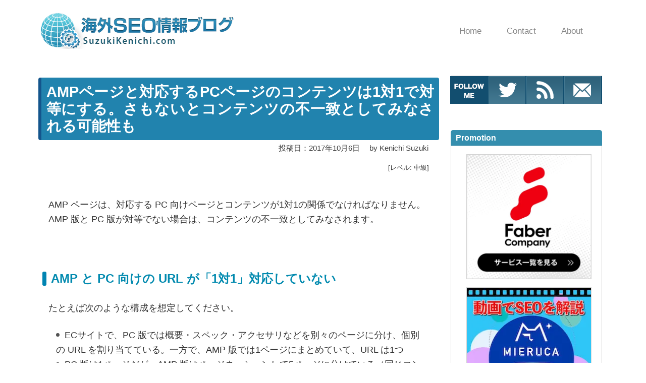

--- FILE ---
content_type: text/html; charset=UTF-8
request_url: https://www.suzukikenichi.com/blog/amp-page-should-be-equivalent-to-its-corresponding-desktop-page/
body_size: 32486
content:

<!DOCTYPE html>
<html lang="ja" data-wp-dark-mode-preset="0">
<head prefix="og: http://ogp.me/ns# article: http://ogp.me/ns/article# fb: http://ogp.me/ns/fb#">
<style id="godios-inline-css">@charset "UTF-8";button,hr,input{overflow:visible}iframe,legend,video{max-width:100%}progress,sub,sup{vertical-align:baseline}[aria-disabled],html{cursor:default}body,button,input,optgroup,select,textarea{margin:0}audio,canvas,input[type=radio],progress,video{display:inline-block}#topbar,body.admin-bar,input[type=radio],sub,sup{position:relative}#logo,#topbar{display:-webkit-flex;display:-webkit-box;display:-ms-flexbox}#gnav a,article,aside,details,figcaption,figure,footer,header,main,menu,nav,section{display:block}#overlay-search-close-btn,body{-webkit-tap-highlight-color:transparent}.gnav,.sub-menu,nav ol,nav ul{list-style:none}.entry-content,.entry-title,.related-title>h3,.swiper-title{-webkit-box-orient:vertical}#entry-content,.comment-body,code{word-wrap:break-word}.entry-category,.fn{text-overflow:ellipsis}*,::after,::before{background-repeat:no-repeat;box-sizing:inherit}::after,::before{text-decoration:inherit;vertical-align:inherit}figure{margin:1em 40px}hr{box-sizing:content-box;height:0}.swiper-slide,html,img,legend{box-sizing:border-box}code,kbd,pre,samp{font-family:monospace,monospace;font-size:1em}a{background-color:transparent;-webkit-text-decoration-skip:objects;color:#333;text-decoration:none;-webkit-transition:background-color .3s 0s ease-in-out,color .3s 0s ease-in-out;transition:background-color .3s 0s ease-in-out,color .3s 0s ease-in-out}abbr[title]{border-bottom:none;text-decoration:underline;text-decoration:underline dotted}b,strong{font-weight:700}dfn{font-style:italic}mark{background-color:#ff0;color:#000}small{font-size:80%}sub,sup{font-size:75%;line-height:0}sub{bottom:-.25em}sup{top:-.5em}::-moz-selection{background-color:#b3d4fc;text-shadow:none;color:inherit}::selection{background-color:#b3d4fc;text-shadow:none;color:inherit}audio,canvas,iframe,img,svg,video{vertical-align:middle}iframe{border:none}audio:not([controls]){display:none;height:0}svg{fill:currentColor}svg:not(:root){overflow:hidden}table{border-collapse:collapse}button,input,select,textarea{background-color:transparent;color:inherit;font-size:inherit;line-height:inherit}button,select{text-transform:none}[type=reset],[type=submit],button,html [type=button]{-webkit-appearance:button}[type=button]::-moz-focus-inner,[type=reset]::-moz-focus-inner,[type=submit]::-moz-focus-inner,button::-moz-focus-inner{border-style:none;padding:0}[type=button]:-moz-focusring,[type=reset]:-moz-focusring,[type=submit]:-moz-focusring,button:-moz-focusring{outline:ButtonText dotted 1px}legend{color:inherit;display:table;padding:0;white-space:normal}#breadcrumb>li:nth-of-type(n+2)::before,#entry-content ul>li::before,#side li::before,.link-icon::after{vertical-align:middle;content:""}[type=checkbox],[type=radio]{box-sizing:border-box;padding:0}[type=number]::-webkit-inner-spin-button,[type=number]::-webkit-outer-spin-button{height:auto}[type=search]{-webkit-appearance:textfield;outline-offset:-2px}[type=search]::-webkit-search-cancel-button,[type=search]::-webkit-search-decoration{-webkit-appearance:none}::-webkit-file-upload-button{-webkit-appearance:button;font:inherit}summary{display:list-item}[hidden],template{display:none}[tabindex],a,area,button,input,label,select,summary,textarea{-ms-touch-action:manipulation;touch-action:manipulation}[aria-busy=true]{cursor:progress}[aria-controls]{cursor:pointer}[aria-hidden=false][hidden]:not(:focus){clip:rect(0,0,0,0);display:inherit;position:absolute}@keyframes fadeIn{0%{opacity:0}100%{opacity:1}}@-webkit-keyframes fadeIn{0%{opacity:0}100%{opacity:1}}@keyframes rotating{0%{transform:rotate(0)}100%{transform:rotate(360deg)}}html{-webkit-text-size-adjust:100%;-ms-text-size-adjust:100%;font-size:62.5%}body{-webkit-animation:fadeIn 1s ease 0s 1 normal;animation:fadeIn 1s ease 0s 1 normal;background-color:#F2F1F3;color:rgba(0,0,0,.8);font:200 1.5rem "Noto Sans Japanese",-apple-system,BlinkMacSystemFont,"Helvetica Neue","ヒラギノ角ゴ ProN W3",Hiragino Kaku Gothic ProN,Arial,Meiryo,sans-serif;-webkit-font-smoothing:antialiased;-moz-osx-font-smoothing:grayscale;letter-spacing:.1em}.admin-bar>.fixed-topbar{margin-top:32px}@media all and (-ms-high-contrast:none){body{font-family:'Yu Gothic',"Noto Sans Japanese",Meiryo,sans-serif}}@media all and (-ms-high-contrast:active){body{font-family:'Yu Gothic',"Noto Sans Japanese",Meiryo,sans-serif}}a:hover{color:#81a9d9}a>img{-webkit-transition:box-shadow .3s 0s ease-in-out;transition:box-shadow .3s 0s ease-in-out}a>img:hover{box-shadow:2px 2px 4px #aaa}li,ul{margin:0;padding:0;list-style-type:none}h1,h2,h3,h4,h5,h6{color:rgba(0,0,0,.9);margin:0}h1,h2{line-height:1.2}h1{font-size:2em;font-weight:600;margin:.67em 0}h2,h3{font-weight:400}h2{font-size:2.1rem}h3{font-size:1.9rem}img{border-style:none;font-family:'object-fit: cover;';-o-object-fit:cover;object-fit:cover}input,select,textarea{-webkit-appearance:none;appearance:none;background-color:#f6f3f6;border:none;border-radius:0;margin-top:2px;outline:0;padding:10px}input[type=radio]{border-radius:50%;height:16px;margin:0 5px -2px 0;width:16px}input[type=radio]::before{content:""}input[type=radio]:checked::before{background-color:#81a9d9;border-radius:50%;height:8px;left:50%;position:absolute;top:50%;transform:translate(-50%,-50%);width:8px}textarea{overflow:auto;resize:vertical;padding:10px 11px}button{border:none;outline:0}input[type=submit]{background-color:#b3bfff;color:#fff;font-weight:600;-webkit-transition:box-shadow .3s 0s ease-in-out;transition:box-shadow .3s 0s ease-in-out}input[type=submit]:hover{box-shadow:2px 2px 3px #aaa}p{font-size:1.7rem;line-height:1.4;margin:0 0 16px}.btn{transition:box-shadow .3s 0s ease-in-out}.btn:hover{box-shadow:2px 2px 3px #ccc}.btn-primary{background-color:#b3bfff}.btn-secondary{background-color:#8be8bf}#header{-webkit-transition:background-color .5s 0s ease-in-out;transition:background-color .5s 0s ease-in-out}#topbar{display:flex;height:80px;margin:0 auto;max-height:80px;max-width:1400px;transition:all .5s 0s ease-in-out;width:inherit}.fixed-topbar{animation:fadeIn .5s ease-in-out 0s 1 normal;background-color:#fff;box-shadow:0 0 10px 1px rgba(0,0,0,.4);height:80px;left:0;position:fixed!important;top:0;width:100%;z-index:1000}#logo,#logo>a img{height:inherit;max-height:inherit}#logo{-webkit-box-align:center;-ms-flex-align:center;-webkit-align-items:center;align-items:center;display:flex;width:400px}.site-title{color:#333;font-size:3.4rem;font-weight:300;line-height:inherit;margin:0 0 0 30px;max-width:400px;word-break:break-all}.site-description{font-size:1.4rem;margin:2px 0 0 30px;max-width:400px}#logo>a{max-height:inherit}#logo>a:hover{color:#333}#logo>a:hover img{box-shadow:none}#logo>a img{max-width:400px;width:auto}.site-logo{margin:0;max-height:inherit}#gnav{position:absolute;right:130px;top:0;z-index:1000}#gnav a{line-height:1.2em}.gnav>li>a{color:inherit;font-size:1.6rem;padding:30.5px 50px 30.5px 0}.gnav,.sub-menu{color:#888;margin:0;padding:0;text-align:left}.gnav::after,.gnav::before,.sub-menu::after,.sub-menu::before{content:"";display:table}.gnav::after,.sub-menu::after{clear:both}.gnav>li{float:left;position:relative}.gnav>li>a:hover{color:#81a9d9;text-decoration:none}.sub-menu{background:#fff;padding:22px 5px 22px 30px}.sub-menu>li{height:0;overflow:hidden;padding-right:10px;-webkit-transition:height .35s 0s ease-in;transition:height .35s 0s ease-in;width:220px}.sub-menu>li>a{border:none;color:inherit;display:inline-block;font-size:1.5rem;padding:9px 0;-webkit-transition:transform .2s 0s ease-in-out;transition:transform .2s 0s ease-in-out}#overlay-menu-close-btn,#overlay-search .search-icon,#topbar-menu-btn{display:none}.sub-menu>li>a:hover{-webkit-transform:translateX(5px);transform:translateX(5px)}.sub-menu{box-shadow:0 15px 20px -10px rgba(0,0,0,.4);filter:alpha(opacity=0);left:0;opacity:0;position:absolute;-webkit-transition:.5s ease;transition:.5s ease;top:80px;visibility:hidden;z-index:100}.gnav>li:hover>ul>li{height:36px}.gnav>li:hover>.sub-menu{filter:alpha(opacity=100);opacity:1;visibility:visible}#topbar-search-btn{position:absolute;right:51px;top:28px}#topbar-search-btn>a{color:#333}.search-icon{fill:#333;height:25px;width:25px}#overlay-search{background-color:#fff;display:none;height:100%;left:0;position:fixed;top:0;width:100%;z-index:2000}#overlay-search-close-btn-wrap{margin:0 auto;max-width:1400px}#overlay-search-close-btn{position:absolute;right:51px;top:24px}#overlay-search-close-btn>svg{height:30px;width:30px}#overlay-search>.search-form{position:absolute;left:50%;top:23.99%;-webkit-transform:translate(-50%,-23.99%);transform:translate(-50%,-23.99%)}#overlay-search .search-field{background-color:#fff;border-bottom:1px solid #eee;font-size:2.5rem;line-height:1.3;padding-bottom:15px;text-align:center}#side .search-form{margin:4px 6px}#side .search-field{background-color:#fff;height:35px;width:calc(100% - 40px)}#side .search-submit{padding:0 0 0 9px}#side p{padding:0 10px}#entry-content ul>li::before,#side li::before{border-radius:50%;display:inline-block;height:7px;margin:-.2em 10px 0 0;width:7px}#entry-content ul>li:nth-of-type(odd) li::before,#entry-content ul>li:nth-of-type(odd)::before,#side li:nth-of-type(odd) li::before,#side li:nth-of-type(odd)::before{background-color:#b3bfff}#entry-content ul>li:nth-of-type(even) li::before,#entry-content ul>li:nth-of-type(even)::before,#side li:nth-of-type(even) li::before,#side li:nth-of-type(even)::before{background-color:#8be8bf}#entry-content ul ul{margin:0 0 0 1em}#overlay-search-close-btn,#side .search-submit,#submit,#topbar-search-btn{cursor:pointer}#main-visual.fadeout-slideup,#slider.fadeout-slideup{height:0!important;margin:0 auto;padding:0;opacity:0;overflow:hidden;transition:height .7s ease,margin .7s ease,opacity .7s linear}#main-visual.tmp,#slider.tmp{margin:0 auto}#main-visual.fadein-slidedown,#slider.fadein-slidedown{height:auto;opacity:1!important;overflow:hidden;transition:height .7s ease,margin .7s ease,opacity .7s linear}#main-visual{margin-top:30px;text-align:center}#main-visual>a{display:inline-block}.mvi-full-width{width:100vw;height:45vw}.mvi-content-width{display:block;height:510px;margin:auto;max-width:1135px;width:1135px}#slider{margin:40px auto 50px;width:1400px}.swiper-slide{background-color:#fff;padding:14px}.swiper-slide>img{height:228px;width:100%}.swiper-header{height:calc(100% - 28px);left:14px;position:absolute;top:14px;-webkit-transition:box-shadow .3s 0s ease-in-out;transition:box-shadow .3s 0s ease-in-out;width:calc(100% - 28px)}.swiper-header:hover{box-shadow:2px 2px 4px #666}.swiper-header::after{background-image:-moz-linear-gradient(rgba(0,0,0,0),rgba(0,0,0,.5));background-image:-webkit-linear-gradient(rgba(0,0,0,0),rgba(0,0,0,.5));background-image:linear-gradient(rgba(0,0,0,0),rgba(0,0,0,.5));bottom:0;content:"";height:60%;left:0;position:absolute;width:100%}.swiper-header>a,.swiper-header>a::after,.swiper-title{left:0;position:inherit;width:100%}.swiper-header>a{bottom:0;cursor:ew-resize;height:100%}.swiper-header>a::after{content:"";height:100%;top:0;z-index:1}.swiper-title{-webkit-line-clamp:3;bottom:0;color:#fff;display:-webkit-box;font-size:1.6rem;font-weight:600;margin-bottom:13px;overflow:hidden;padding:0 16px;word-break:break-all;z-index:10}.swiper-pagination{bottom:initial!important;height:28px!important;left:initial!important;margin-top:30px!important;position:static!important}.swiper-pagination-bullet-active{background:#fff!important}.swiper-pagination-bullet{background:#333!important}.swiper-button-next,.swiper-button-prev{-moz-background-size:27px 27px!important;-webkit-background-size:27px 27px!important;background-size:27px 27px!important;background-repeat:no-repeat;top:auto!important;bottom:-4px!important}.swiper-button-prev{background-image:url("data:image/svg+xml,%3Csvg xmlns='http://www.w3.org/2000/svg' width='20' height='20'%3E%3Ctitle%3EChevron Left%3C/title%3E%3Cpath d='M14 20a.5.5 0 0 0 .354-.853l-8.646-8.646 8.646-8.646a.5.5 0 0 0-.707-.707l-9 9a.5.5 0 0 0 0 .707l9 9a.498.498 0 0 0 .354.146z' fill='%23c7c7c7'/%3E%3C/svg%3E")!important;left:calc(50% - 27px - 130px)!important}.swiper-button-next{background-image:url("data:image/svg+xml,%3Csvg xmlns='http://www.w3.org/2000/svg' width='20' height='20'%3E%3Ctitle%3EChevron Right%3C/title%3E%3Cpath d='M5 20a.5.5 0 0 1-.354-.853l8.646-8.646-8.646-8.646a.5.5 0 0 1 .707-.707l9 9a.5.5 0 0 1 0 .707l-9 9a.498.498 0 0 1-.354.146z' fill='%23c7c7c7'/%3E%3C/svg%3E")!important;right:calc(50% - 27px - 130px)!important}#wrapper{display:-webkit-flex;display:-webkit-box;display:-ms-flexbox;display:flex;-webkit-justify-content:center;-webkit-box-pack:center;-ms-flex-pack:center;justify-content:center;margin-top:40px;max-width:100%}.r-column{flex-wrap:wrap}.l-column{flex-wrap:wrap-reverse}#godios-wrapper{width:800px}.l-wrap{margin-left:5px}.r-wrap{margin-right:5px}.entry-list{background-color:#fff;height:250px;margin-top:5px;padding:15px;position:relative;width:100%}#contents>ol>li:nth-of-type(odd)::before,#contents>ol>li:nth-of-type(odd)>ul::before,.entry-category{background-color:#8be8bf}.entry-list:nth-of-type(1){margin-top:0}.entry-list>a::before{content:"";height:calc(100% - 30px);left:15px;position:absolute;top:15px;width:calc(100% - 30px)}.entry-list>a:hover .entry-title{color:#81a9d9}.entry-title{-webkit-transition:color .3s 0s ease-in-out;transition:color .3s 0s ease-in-out}.entry-image{float:left;overflow:hidden;width:220px}#wp-calendar #next>a,.alignright{float:right}.entry-image>img{height:220px;-webkit-transition:transform .5s 0s ease-in-out;transition:transform .5s 0s ease-in-out;width:220px}.entry-list>a:hover>.entry-image>img{-webkit-transform:scale(1.15);transform:scale(1.15)}.entry-inner{left:265px;position:absolute;top:50%;-webkit-transform:translate(0,-50%);transform:translate(0,-50%);width:510px}.entry-category{color:#fff;display:inline-block;font-size:1.2rem;font-weight:600;max-width:100%;margin:0;padding:2px 4px 3px 6px;overflow:hidden;white-space:nowrap}.entry-category a,.entry-category a:hover{color:inherit}.entry-title{-webkit-line-clamp:2;display:-webkit-box;margin-top:8px;max-height:53px;overflow:hidden}.entry-content{display:-webkit-box;-webkit-line-clamp:3;max-height:82px;overflow:hidden}.entry-content>p{color:#aaa;font-size:1.5rem;line-height:1.6;margin-bottom:0;margin-top:8px}.entry-widget{-webkit-box-align:end;-ms-flex-align:end;-webkit-align-items:flex-end;align-items:flex-end;display:-webkit-flex;display:-webkit-box;display:-ms-flexbox;display:flex;-webkit-justify-content:space-between;-ms-flex-pack:distribute;justify-content:space-around}#breadcrumb,.bc-link{-webkit-box-align:center}.entry-widget.bottom{margin-top:40px}.entry-widget.thumb-bottom{margin-bottom:40px}.entry-widget .widget-wrap{padding:0}.link-icon::after{background:url("data:image/svg+xml,%3Csvg xmlns='http://www.w3.org/2000/svg' width='20' height='20'%3E%3Cpath d='M6.5 14a.5.5 0 0 1-.354-.853l7-7a.5.5 0 0 1 .707.707l-7 7a.498.498 0 0 1-.354.146z' fill='%23aaa' /%3E%3Cpath d='M14 11a4.89 4.89 0 0 1-.555-.031.5.5 0 0 1 .11-.994A4.004 4.004 0 0 0 18 5.999c0-2.206-1.794-4-4-4a4.004 4.004 0 0 0-3.976 4.445.5.5 0 0 1-.994.11A5.006 5.006 0 0 1 14 .999c2.757 0 5 2.243 5 5s-2.243 5-5 5zM6 19c-2.757 0-5-2.243-5-5a5.006 5.006 0 0 1 5.555-4.969.5.5 0 0 1-.11.994A4.004 4.004 0 0 0 2 14.001c0 2.206 1.794 4 4 4a4.004 4.004 0 0 0 3.976-4.445.5.5 0 0 1 .994-.11 5.006 5.006 0 0 1-4.969 5.555z' fill='%23aaa' /%3E%3C/svg%3E") center center no-repeat;background-size:contain;display:inline-block;height:.9em;margin:0 .3em .1em .2em;width:.9em}#entry-content>.entry-widget p{font-size:1.4rem;margin:0 0 5px 5px;padding-bottom:3px;text-align:left}.entry-footer{margin-top:10px}.entry-date{color:#666;font-size:1.4rem}#breadcrumb{-ms-flex-align:center;-webkit-align-items:center;align-items:center;background-color:rgba(255,255,255,.15);color:#fff;display:-webkit-flex;display:-webkit-box;display:-ms-flexbox;display:flex;font-weight:400;line-height:1.4;margin:0;max-width:752px;overflow:hidden;padding:4px 5px;position:absolute;-webkit-transform:translate(24px,25px);transform:translate(24px,25px);white-space:nowrap;z-index:1}#breadcrumb>li:nth-of-type(n+2)::before{background:url("data:image/svg+xml,%3Csvg version='1.1' xmlns='http://www.w3.org/2000/svg' xmlns:xlink='http://www.w3.org/1999/xlink' height='10' width='10' viewBox='0 0 20 20'%3E%3Ctitle%3EArrow Right%3C/title%3E%3Cpath d='M5 20c-0.128 0-0.256-0.049-0.354-0.146-0.195-0.195-0.195-0.512 0-0.707l8.646-8.646-8.646-8.646c-0.195-0.195-0.195-0.512 0-0.707s0.512-0.195 0.707 0l9 9c0.195 0.195 0.195 0.512 0 0.707l-9 9c-0.098 0.098-0.226 0.146-0.354 0.146z' fill='%23fff'%3E%3C/path%3E%3C/svg%3E") no-repeat;background-size:contain;display:inline-block;height:11px;margin:0 6px 0 5px;width:10px}#breadcrumb>.no-img:nth-of-type(n+2)::before,.page #breadcrumb.no-img>li:nth-of-type(n+2)::before{background:url("data:image/svg+xml,%3Csvg version='1.1' xmlns='http://www.w3.org/2000/svg' xmlns:xlink='http://www.w3.org/1999/xlink' height='10' width='10' viewBox='0 0 20 20'%3E%3Ctitle%3EArrow Right%3C/title%3E%3Cpath d='M5 20c-0.128 0-0.256-0.049-0.354-0.146-0.195-0.195-0.195-0.512 0-0.707l8.646-8.646-8.646-8.646c-0.195-0.195-0.195-0.512 0-0.707s0.512-0.195 0.707 0l9 9c0.195 0.195 0.195 0.512 0 0.707l-9 9c-0.098 0.098-0.226 0.146-0.354 0.146z' fill='%23ccc'%3E%3C/path%3E%3C/svg%3E") no-repeat}#breadcrumb>li:last-child{overflow:hidden;text-overflow:ellipsis;white-space:nowrap}#breadcrumb>li:last-child::before{transform:translateY(-1px)}.entry-top>header>.entry-title{-webkit-box-orient:vertical;-webkit-line-clamp:2;color:#fff;display:-webkit-box;font-size:3rem;height:73px;max-height:90px;overflow:hidden}#breadcrumb>li:last-child,#breadcrumb>li>a{color:#fff;font-size:1.4rem}#breadcrumb>li>.no-img{color:#ccc}#breadcrumb>img{height:10px;margin:-2px 0 0 5px;width:10px}#entry{background-color:#fff;margin-top:5px;padding:15px;width:100%}.entry-top{height:358px;position:relative}#entry>.no-img{height:158px}.entry-top>header{left:0;padding:0 40px;position:absolute;top:104px;width:100%}.entry-top-page>header{top:140px}.entry-top-page>header>.entry-title{height:auto!important}.entry-top-page.no-img{height:160px}.entry-top-page>.no-img{top:70px}.entry-top>.no-img>.entry-title{color:#333}.entry-top>.entry-image{position:relative;width:100%}.entry-top>.entry-image>img{-webkit-filter:blur(6px);filter:blur(6px);height:370px;margin:-6px;width:101.6%}.entry-top>.entry-image::after{content:"";background-color:rgba(0,0,0,.25);height:100%;left:0;position:absolute;top:0;width:100%}.entry-meta{color:#eee;font-size:1.4rem;font-weight:400;margin-top:3px}.no-img>.entry-meta{color:#ccc}.posted-date{margin-right:15px}.posted-date::before,.updated-date::before{content:"";height:13px;margin-bottom:-1px;margin-right:-1px;width:13px;display:inline-block;vertical-align:baseline}.posted-date::before{background:url("data:image/svg+xml,%3Csvg version='1.1' xmlns='http://www.w3.org/2000/svg' xmlns:xlink='http://www.w3.org/1999/xlink' width='20' height='20' viewBox='0 0 20 20'%3E%3Ctitle%3EPosted On%3C/title%3E%3Cpath d='M4.501 15c-0.017 0-0.034-0.001-0.052-0.003-0.273-0.028-0.472-0.271-0.447-0.544 0.239-2.52 1.062-4.786 2.449-6.734 1.138-1.599 2.649-2.982 4.493-4.11 3.19-1.952 6.524-2.609 7.556-2.609 0.276 0 0.5 0.224 0.5 0.5 0 0.944-0.877 1.821-1.252 2.196-0.611 0.611-1.712 0.993-2.777 1.363-0.031 0.011-0.062 0.022-0.093 0.032 0.682-0.034 1.269-0.039 1.557-0.039 0.065 0 0.101 0 0.101 0 0.186 0.002 0.355 0.106 0.44 0.271s0.072 0.363-0.035 0.516c-0.8 1.145-1.776 2.037-2.983 2.727-0.579 0.331-1.217 0.485-2.009 0.485-0.462 0-0.926-0.052-1.375-0.102-0.433-0.048-0.881-0.098-1.309-0.098-0.774 0-1.363 0.162-1.909 0.526-0.017 0.012-0.035 0.022-0.054 0.031-0.725 0.362-1.352 1.351-1.815 2.859-0.367 1.196-0.49 2.278-0.491 2.289-0.028 0.255-0.245 0.445-0.496 0.445zM17.805 2.068c-1.305 0.2-3.851 0.872-6.338 2.394-1.376 0.842-2.917 2.068-4.157 3.794 0.576-0.275 1.211-0.405 1.956-0.405 0.484 0 0.96 0.053 1.42 0.104 0.442 0.049 0.859 0.096 1.265 0.096 0.611 0 1.091-0.112 1.513-0.353 0.789-0.451 1.45-0.98 2.028-1.629-0.928 0.029-2.277 0.11-3.125 0.336-0.201 0.054-0.414-0.023-0.535-0.192s-0.125-0.395-0.010-0.568c0.477-0.715 1.616-1.111 2.823-1.53 0.958-0.333 1.949-0.677 2.398-1.126 0.158-0.158 0.532-0.532 0.763-0.921z' fill='%23fff'%3E%3C/path%3E%3Cpath d='M7.568 16.925c-0.006-0.006-0.568-0.641-0.568-1.425 0-0.36-0.193-0.701-0.544-0.961-0.222-0.164-0.535-0.117-0.699 0.105s-0.117 0.535 0.105 0.699c0.114 0.084 0.139 0.146 0.139 0.157 0 0.017-0.054 0.132-0.309 0.26-0.305 0.153-0.739 0.24-1.191 0.24s-0.885-0.088-1.191-0.24c-0.256-0.128-0.309-0.243-0.309-0.26 0-0.008 0.016-0.054 0.095-0.122 0.209-0.181 0.232-0.496 0.051-0.705s-0.496-0.232-0.705-0.051c-0.364 0.315-0.441 0.651-0.441 0.878 0 0.785-0.564 1.42-0.568 1.425-0.543 0.593-0.543 1.557 0 2.15 0.087 0.095 0.91 0.925 3.068 0.925s2.981-0.83 3.068-0.925c0.543-0.593 0.543-1.557 0-2.15zM6.831 18.399c-0.006 0.006-0.627 0.601-2.331 0.601-1.656 0-2.293-0.566-2.336-0.606-0.19-0.214-0.188-0.582 0.005-0.793 0.022-0.024 0.366-0.405 0.604-0.993 0.029 0.016 0.058 0.032 0.089 0.047 0.446 0.223 1.027 0.346 1.638 0.346s1.192-0.123 1.638-0.346c0.030-0.015 0.060-0.031 0.089-0.047 0.238 0.588 0.582 0.969 0.604 0.993 0.195 0.213 0.195 0.586 0 0.799z' fill='%23fff'%3E%3C/path%3E%3C/svg%3E%0A") no-repeat;background-size:contain}.updated-date::before{background:url("data:image/svg+xml,%3Csvg version='1.1' xmlns='http://www.w3.org/2000/svg' xmlns:xlink='http://www.w3.org/1999/xlink' width='20' height='20' viewBox='0 0 20 20'%3E%3Ctitle%3EUpdate On%3C/title%3E%3Cpath d='M2.49 4.49c1.605-1.605 3.74-2.49 6.010-2.49s4.405 0.884 6.010 2.49 2.49 3.74 2.49 6.010v1.293l2.146-2.146c0.195-0.195 0.512-0.195 0.707 0s0.195 0.512 0 0.707l-3 3c-0.098 0.098-0.226 0.146-0.354 0.146s-0.256-0.049-0.354-0.146l-3-3c-0.195-0.195-0.195-0.512 0-0.707s0.512-0.195 0.707 0l2.146 2.146v-1.293c0-4.136-3.364-7.5-7.5-7.5s-7.5 3.364-7.5 7.5c0 4.136 3.364 7.5 7.5 7.5 0.276 0 0.5 0.224 0.5 0.5s-0.224 0.5-0.5 0.5c-2.27 0-4.405-0.884-6.010-2.49s-2.49-3.74-2.49-6.010c0-2.27 0.884-4.405 2.49-6.010z' fill='%23fff'%3E%3C/path%3E%3C/svg%3E%0A") no-repeat;background-size:contain}.no-img .posted-date::before{background:url("data:image/svg+xml,%3Csvg version='1.1' xmlns='http://www.w3.org/2000/svg' xmlns:xlink='http://www.w3.org/1999/xlink' width='20' height='20' viewBox='0 0 20 20'%3E%3Ctitle%3EPosted On%3C/title%3E%3Cpath d='M4.501 15c-0.017 0-0.034-0.001-0.052-0.003-0.273-0.028-0.472-0.271-0.447-0.544 0.239-2.52 1.062-4.786 2.449-6.734 1.138-1.599 2.649-2.982 4.493-4.11 3.19-1.952 6.524-2.609 7.556-2.609 0.276 0 0.5 0.224 0.5 0.5 0 0.944-0.877 1.821-1.252 2.196-0.611 0.611-1.712 0.993-2.777 1.363-0.031 0.011-0.062 0.022-0.093 0.032 0.682-0.034 1.269-0.039 1.557-0.039 0.065 0 0.101 0 0.101 0 0.186 0.002 0.355 0.106 0.44 0.271s0.072 0.363-0.035 0.516c-0.8 1.145-1.776 2.037-2.983 2.727-0.579 0.331-1.217 0.485-2.009 0.485-0.462 0-0.926-0.052-1.375-0.102-0.433-0.048-0.881-0.098-1.309-0.098-0.774 0-1.363 0.162-1.909 0.526-0.017 0.012-0.035 0.022-0.054 0.031-0.725 0.362-1.352 1.351-1.815 2.859-0.367 1.196-0.49 2.278-0.491 2.289-0.028 0.255-0.245 0.445-0.496 0.445zM17.805 2.068c-1.305 0.2-3.851 0.872-6.338 2.394-1.376 0.842-2.917 2.068-4.157 3.794 0.576-0.275 1.211-0.405 1.956-0.405 0.484 0 0.96 0.053 1.42 0.104 0.442 0.049 0.859 0.096 1.265 0.096 0.611 0 1.091-0.112 1.513-0.353 0.789-0.451 1.45-0.98 2.028-1.629-0.928 0.029-2.277 0.11-3.125 0.336-0.201 0.054-0.414-0.023-0.535-0.192s-0.125-0.395-0.010-0.568c0.477-0.715 1.616-1.111 2.823-1.53 0.958-0.333 1.949-0.677 2.398-1.126 0.158-0.158 0.532-0.532 0.763-0.921z' fill='%23ccc'%3E%3C/path%3E%3Cpath d='M7.568 16.925c-0.006-0.006-0.568-0.641-0.568-1.425 0-0.36-0.193-0.701-0.544-0.961-0.222-0.164-0.535-0.117-0.699 0.105s-0.117 0.535 0.105 0.699c0.114 0.084 0.139 0.146 0.139 0.157 0 0.017-0.054 0.132-0.309 0.26-0.305 0.153-0.739 0.24-1.191 0.24s-0.885-0.088-1.191-0.24c-0.256-0.128-0.309-0.243-0.309-0.26 0-0.008 0.016-0.054 0.095-0.122 0.209-0.181 0.232-0.496 0.051-0.705s-0.496-0.232-0.705-0.051c-0.364 0.315-0.441 0.651-0.441 0.878 0 0.785-0.564 1.42-0.568 1.425-0.543 0.593-0.543 1.557 0 2.15 0.087 0.095 0.91 0.925 3.068 0.925s2.981-0.83 3.068-0.925c0.543-0.593 0.543-1.557 0-2.15zM6.831 18.399c-0.006 0.006-0.627 0.601-2.331 0.601-1.656 0-2.293-0.566-2.336-0.606-0.19-0.214-0.188-0.582 0.005-0.793 0.022-0.024 0.366-0.405 0.604-0.993 0.029 0.016 0.058 0.032 0.089 0.047 0.446 0.223 1.027 0.346 1.638 0.346s1.192-0.123 1.638-0.346c0.030-0.015 0.060-0.031 0.089-0.047 0.238 0.588 0.582 0.969 0.604 0.993 0.195 0.213 0.195 0.586 0 0.799z' fill='%23ccc'%3E%3C/path%3E%3C/svg%3E%0A") no-repeat;background-size:contain}.no-img .updated-date::before{background:url("data:image/svg+xml,%3Csvg version='1.1' xmlns='http://www.w3.org/2000/svg' xmlns:xlink='http://www.w3.org/1999/xlink' width='20' height='20' viewBox='0 0 20 20'%3E%3Ctitle%3EUpdate On%3C/title%3E%3Cpath d='M2.49 4.49c1.605-1.605 3.74-2.49 6.010-2.49s4.405 0.884 6.010 2.49 2.49 3.74 2.49 6.010v1.293l2.146-2.146c0.195-0.195 0.512-0.195 0.707 0s0.195 0.512 0 0.707l-3 3c-0.098 0.098-0.226 0.146-0.354 0.146s-0.256-0.049-0.354-0.146l-3-3c-0.195-0.195-0.195-0.512 0-0.707s0.512-0.195 0.707 0l2.146 2.146v-1.293c0-4.136-3.364-7.5-7.5-7.5s-7.5 3.364-7.5 7.5c0 4.136 3.364 7.5 7.5 7.5 0.276 0 0.5 0.224 0.5 0.5s-0.224 0.5-0.5 0.5c-2.27 0-4.405-0.884-6.010-2.49s-2.49-3.74-2.49-6.010c0-2.27 0.884-4.405 2.49-6.010z' fill='%23ccc'%3E%3C/path%3E%3C/svg%3E%0A") no-repeat;background-size:contain}#entry-content a,.comment-body>p>a{color:#81a9d9;font-weight:400}#entry-content #contents a:hover,#entry-content a:hover,.comment-body>p>a:hover{color:#b3bfff}#entry-content #contents a{color:#333}#contents{background-color:#fafafa;margin-top:15px;padding:20px;width:100%}.contents-title{font-size:2rem;font-weight:400;display:block;text-align:center}#entry-content #contents>ol{counter-reset:li;list-style:none;margin-left:40px}#entry-content #contents>ol>li{color:#fff;font-size:1.5rem;line-height:1.3;list-style-type:none;margin-top:15px;padding-left:5px;padding-bottom:2px;position:relative;z-index:1}#contents>ol>li::before{border-radius:50%;content:counter(li) ".";counter-increment:li;font-weight:400;height:1.8em;left:-33px;line-height:1.8em;padding-left:6px;position:absolute;text-align:center;top:-3px;width:1.8em;z-index:-1}#contents ul::before{border-radius:2px;content:"";display:inline-block;height:100%;left:-1.4em;position:absolute;top:0;width:2px;z-index:-2}#contents>ol>li:nth-of-type(even)::before,#contents>ol>li:nth-of-type(even)>ul::before{background-color:#b3bfff}#entry-content #contents ul{margin:9px 0 5px}#contents ul>li{color:#ccc;font-size:1.4rem;font-weight:200;list-style-type:none;margin:5px 0 0 14px;position:relative}#entry-content #contents ul>li::before{background-color:#ccc;border-radius:50%;content:"";display:inline-block;font-size:1.4rem;height:5px;margin:0;vertical-align:baseline;transform:translate(-10px,-3px);width:5px}.download,.download>a{text-decoration:none;vertical-align:middle}#entry-content li:not(.icon-round){font-size:1.7rem;line-height:1.6}#entry-content h2,#entry-content h3,#entry-content h4,#entry-content h5,#entry-content h6{font-weight:600;line-height:1.2;position:relative}#entry-content h2::before,#entry-content h3::before,#entry-content h4::before,#entry-content h5::before{content:"";height:100%;left:0;margin-right:.6em;position:absolute}#entry-content h2{font-size:2.5rem;margin:2.5em -1.5em 1.25em;padding-left:1em}#entry-content h2::before{background-color:#b3bfff;border-radius:.17em;width:.35em}#entry-content h3{font-size:2.2rem;margin:2em -.5em 1em;padding-left:.9em}#entry-content h3::before{background-color:#8be8bf;border-radius:.13em;width:.3em}#entry-content h4{font-size:1.9rem;margin:1.5em 0 .75em;padding-left:.8em}#entry-content h4::before{background-color:#b3bfff;border-radius:.1em;width:.25em}#entry-content h5,#entry-content h6{font-size:1.6rem;margin:1.5em 0 .75em;padding-left:.7em}#entry-content h5::before{background-color:#8be8bf;border-radius:.1em;width:.2em}#entry-content{margin:50px 70px;overflow-wrap:break-word}#entry-content p:not(.wp-caption-text){line-height:1.6;margin:1.5em 0 0}#entry-content .iframe-wrap{background-color:#000;height:0;margin-top:15px;padding-bottom:56.25%;position:relative;width:100%}#entry-content .iframe-wrap>iframe{height:100%;left:0;position:absolute;top:0;width:100%}iframe.lazyloading~.loading-indicator{background-color:#fafafa;border-radius:10px;height:50px;left:50%;position:absolute;top:50%;transform:translate(-50%,-50%);width:50px;z-index:1}iframe.lazyloading~.loading-indicator::after{animation:rotating 1s linear infinite;background-image:url("data:image/svg+xml,%3Csvg width='35' height='35' viewBox='0 0 100 100' preserveAspectRatio='xMidYMid' version='1.1' xmlns='http://www.w3.org/2000/svg' xmlns:xlink='http://www.w3.org/1999/xlink' class='li-svg'%3E%3Ccircle cx='50' cy='50' fill='none' stroke='%23333' stroke-width='3' r='35' stroke-dasharray='164.93361431346415 56.97787143782138'%3E%3C!--%3CanimateTransform attributeName='transform' type='rotate' calcMode='linear' values='0 50 50;360 50 50' keyTimes='0;1' dur='1s' begin='0s' repeatCount='indefinite'%3E%3C/animateTransform%3E--%3E%3C/circle%3E%3C/svg%3E");background-position:center center;background-repeat:no-repeat;background-size:34px 34px;content:"";height:34px;left:calc(50% - 17px);position:absolute;top:calc(50% - 17px);width:34px}blockquote::after,blockquote::before{height:25px;position:absolute;width:25px;content:""}blockquote{background-color:#fafafa;margin:15px 15px 0;padding:40px;position:relative}blockquote::before{background:url("data:image/svg+xml,%3C%3Fxml version='1.0' encoding='utf-8'%3F%3E%3C!-- Generated by IcoMoon.io --%3E%3C!DOCTYPE svg PUBLIC '-//W3C//DTD SVG 1.1//EN' 'http://www.w3.org/Graphics/SVG/1.1/DTD/svg11.dtd'%3E%3Csvg version='1.1' xmlns='http://www.w3.org/2000/svg' xmlns:xlink='http://www.w3.org/1999/xlink' width='20' height='20' viewBox='0 0 20 20'%3E%3Cpath d='M4.5 8c-0.924 0-1.783 0.28-2.499 0.759 1.297-2.245 3.725-3.759 6.499-3.759 0.276 0 0.5-0.224 0.5-0.5s-0.224-0.5-0.5-0.5c-2.27 0-4.405 0.884-6.010 2.49s-2.49 3.74-2.49 6.010c0 2.481 2.019 4.5 4.5 4.5s4.5-2.019 4.5-4.5-2.019-4.5-4.5-4.5zM4.5 16c-1.93 0-3.5-1.57-3.5-3.5 0-0.030 0.001-0.060 0.001-0.090 0.048-1.888 1.599-3.41 3.499-3.41 1.93 0 3.5 1.57 3.5 3.5s-1.57 3.5-3.5 3.5z' fill='%23ccc'%3E%3C/path%3E%3Cpath d='M15.5 8c-0.924 0-1.783 0.28-2.499 0.759 1.297-2.245 3.725-3.759 6.499-3.759 0.276 0 0.5-0.224 0.5-0.5s-0.224-0.5-0.5-0.5c-2.27 0-4.405 0.884-6.010 2.49s-2.49 3.74-2.49 6.010c0 2.481 2.019 4.5 4.5 4.5s4.5-2.019 4.5-4.5-2.019-4.5-4.5-4.5zM15.5 16c-1.93 0-3.5-1.57-3.5-3.5 0-0.030 0.001-0.060 0.001-0.090 0.048-1.888 1.599-3.41 3.499-3.41 1.93 0 3.5 1.57 3.5 3.5s-1.57 3.5-3.5 3.5z' fill='%23ccc'%3E%3C/path%3E%3C/svg%3E%0A") no-repeat;background-size:contain;left:15px;top:10px}blockquote::after{background:url("data:image/svg+xml,%3C%3Fxml version='1.0' encoding='utf-8'%3F%3E%3C!-- Generated by IcoMoon.io --%3E%3C!DOCTYPE svg PUBLIC '-//W3C//DTD SVG 1.1//EN' 'http://www.w3.org/Graphics/SVG/1.1/DTD/svg11.dtd'%3E%3Csvg version='1.1' xmlns='http://www.w3.org/2000/svg' xmlns:xlink='http://www.w3.org/1999/xlink' width='20' height='20' viewBox='0 0 20 20'%3E%3Cpath d='M4.5 13c0.924 0 1.783-0.28 2.499-0.759-1.297 2.245-3.725 3.759-6.499 3.759-0.276 0-0.5 0.224-0.5 0.5s0.224 0.5 0.5 0.5c2.27 0 4.405-0.884 6.010-2.49s2.49-3.74 2.49-6.010c0-2.481-2.019-4.5-4.5-4.5s-4.5 2.019-4.5 4.5 2.019 4.5 4.5 4.5zM4.5 5c1.93 0 3.5 1.57 3.5 3.5 0 0.030-0.001 0.060-0.001 0.090-0.048 1.888-1.599 3.41-3.499 3.41-1.93 0-3.5-1.57-3.5-3.5s1.57-3.5 3.5-3.5z' fill='%23ccc'%3E%3C/path%3E%3Cpath d='M11.5 16c-0.276 0-0.5 0.224-0.5 0.5s0.224 0.5 0.5 0.5c2.27 0 4.405-0.884 6.010-2.49s2.49-3.74 2.49-6.010c0-2.481-2.019-4.5-4.5-4.5s-4.5 2.019-4.5 4.5 2.019 4.5 4.5 4.5c0.924 0 1.783-0.28 2.499-0.759-1.297 2.245-3.725 3.759-6.499 3.759zM15.5 12c-1.93 0-3.5-1.57-3.5-3.5s1.57-3.5 3.5-3.5 3.5 1.57 3.5 3.5c0 0.030-0.001 0.060-0.001 0.090-0.048 1.888-1.599 3.41-3.499 3.41z' fill='%23ccc'%3E%3C/path%3E%3C/svg%3E%0A") no-repeat;background-size:contain;right:15px;bottom:10px}.download{border-radius:3px;display:table}.download>a{color:#fff!important;border-radius:0 3px 3px 0;display:table-cell;font-weight:600;line-height:1;padding-right:2rem}.download span{font-size:1.3rem;font-weight:400}.download::before{background:url("data:image/svg+xml,%3Csvg xmlns='http://www.w3.org/2000/svg' width='20' height='20'%3E%3Cpath d='M12.853 13.647a.5.5 0 0 0-.707 0L11 14.793V10.5a.5.5 0 0 0-1 0v4.293l-1.146-1.146a.5.5 0 0 0-.707.707l2 2a.498.498 0 0 0 .707-.001l2-2a.5.5 0 0 0 0-.707z' fill='%23fff' /%3E%3Cpath d='M16.006 16H13.5a.5.5 0 0 1 0-1h2.506C17.657 15 19 13.657 19 12.006a2.997 2.997 0 0 0-4.02-2.814.5.5 0 0 1-.534-.814c.357-.376.554-.865.554-1.379 0-1.103-.897-2-2-2-.642 0-1.229.297-1.61.814-.23.312-.365.678-.388 1.057a.5.5 0 0 1-.908.257A5.008 5.008 0 0 0 6 4.999c-2.757 0-5 2.243-5 5s2.243 5 5 5h1.5a.5.5 0 0 1 0 1H6c-3.308 0-6-2.692-6-6s2.692-6 6-6c1.602 0 3.137.643 4.26 1.775A3.014 3.014 0 0 1 13 3.999a3.004 3.004 0 0 1 2.822 4.017A3.999 3.999 0 0 1 20 12.006 3.999 3.999 0 0 1 16.006 16z' fill='%23fff' /%3E%3C/svg%3E") center center no-repeat;background-size:3.5rem 3.5rem;content:"";display:inline-block;height:5.5rem;padding:2rem;width:7rem}code,pre{background-color:#f7f7f7;border-radius:5px}pre{display:block;padding:1em 1.5em}code{display:inline-block;padding:.05em .5em;white-space:pre-wrap;word-break:break-word}.code-title{color:#999;margin-bottom:1em;display:block}.blog-card{-webkit-box-sizing:border-box;box-sizing:border-box;border:3px solid #F2F1F3;margin-top:10px;padding:10px;width:100%}.bc-link{-ms-flex-align:center;align-items:center;display:-webkit-box;display:-ms-flexbox;display:flex}#entry-content .cite-link{font-size:1.4rem;margin-top:15px;text-align:right}.bc-content{flex:1;padding-right:10px}#entry-content .bc-img{height:120px;margin:0 20px 0 0;overflow:hidden;width:120px}#entry-content .bc-img>img{height:100%;margin:0;-webkit-transition:-webkit-transform .5s 0s ease-in-out;transition:-webkit-transform .5s 0s ease-in-out;transition:transform .5s 0s ease-in-out;transition:transform .5s 0s ease-in-out,-webkit-transform .5s 0s ease-in-out;width:100%;will-change:transform}.bc-link:hover img{-webkit-transform:scale(1.15);transform:scale(1.15)}#entry-content .bc-title{font-size:1.8rem;margin:0;-webkit-transition:color .3s 0s ease-in-out;transition:color .3s 0s ease-in-out}.bc-link:hover .bc-title{color:#81a9d9}.bc-date{color:#666;display:block;font-size:1.3rem;font-weight:200;margin-top:8px}.bold{font-weight:600}.marker,.marker.blue{background:-webkit-gradient(linear,left top,left bottom,color-stop(55%,transparent),color-stop(55%,#b3bfff));background:linear-gradient(transparent 55%,#b3bfff 55%)}.marker.pink{background:-webkit-gradient(linear,left top,left bottom,color-stop(55%,transparent),color-stop(55%,#ffc6d0));background:linear-gradient(transparent 55%,#ffc6d0 55%)}.marker.green{background:-webkit-gradient(linear,left top,left bottom,color-stop(55%,transparent),color-stop(55%,#8be8bf));background:linear-gradient(transparent 55%,#8be8bf 55%)}.marker.yellow{background:-webkit-gradient(linear,left top,left bottom,color-stop(55%,transparent),color-stop(55%,#ffe08a));background:linear-gradient(transparent 55%,#ffe08a 55%)}.marker.orange{background:-webkit-gradient(linear,left top,left bottom,color-stop(55%,transparent),color-stop(55%,#ffc5ac));background:linear-gradient(transparent 55%,#ffc5ac 55%)}.marker.gray{background:-webkit-gradient(linear,left top,left bottom,color-stop(55%,transparent),color-stop(55%,#ddd));background:linear-gradient(transparent 55%,#ddd 55%)}.underline{padding:.15em .1em;position:relative}.underline.blue::before,.underline::before{content:"";background-color:#b3bfff;border-radius:.5em;bottom:0;height:.15em;left:0;position:absolute;width:100%}#today,.avatar{border-radius:50%}.underline.pink::before{background-color:#ffc6d0}.underline.orange::before{background-color:#ffc5ac}.underline.green::before{background-color:#8be8bf}.underline.yellow::before{background-color:#ffe08a}.underline.gray::before{background-color:#ddd}.fs20{font-size:2rem}.fs25{font-size:2.5rem}.fs30{font-size:3rem}#entry-content img{height:auto;margin-top:15px;max-width:100%}#entry-content ol,#entry-content ul{margin-bottom:15px;padding:0}#entry-content ol{margin-left:25px}#entry-content ol>li{list-style-type:decimal}#entry-content table{box-shadow:0 0 5px #f0f0f0;display:inline-block;margin-top:15px;max-width:100%;overflow-x:scroll;white-space:nowrap}#entry-content table td,#entry-content table th{padding:.5em 1.5em}#entry-content dl,#entry-content table tr:nth-of-type(even),#entry-content table>thead{background-color:#fafafa}#entry-content dl{margin-top:15px;padding:15px 30px 30px}#entry-content dt{font-size:1.7rem;font-weight:400;margin-top:15px}#entry-content dd{margin:.5em 0 0 1em}#entry-content>.entry-footer{margin-top:40px}#entry-content>.entry-footer li::before{content:normal}.related-image::after,.white::after{content:""}.instagram-media,.twitter-tweet,iframe[src^="https://www.facebook.com"]{max-width:500px!important}.tags-wrap{margin-top:30px}.tag-icon,.tags{display:inline}.tag-icon{fill:#999;margin-right:5px;vertical-align:text-top}.tagcloud>a,.tags>li{display:inline-block;margin:0 2.5px 5px;-webkit-transition:transform .2s 0s ease-in-out;transition:transform .2s 0s ease-in-out}#comments,#related{margin-top:30px}.comment-reply-link,.related-entry>li>a{-webkit-transition:box-shadow .3s 0s ease-in-out}.tagcloud{padding:0 10px 7px}#entry-content .tags>li>a,.tagcloud>a{background-color:#b3bfff;color:#fff;font-size:1.3rem!important;display:inline-block;font-weight:400;line-height:2.1rem;padding:0 5px 1px}.comment-body,.comments-head,.related-entry>li,.related-head{background-color:#fff}.tagcloud>a:hover,.tags>li:hover{color:#fff;-webkit-transform:translateY(-5px);transform:translateY(-5px)}.entry-widget.bottom .adsbygoogle{min-width:305px}.related-head{padding:20px 40px;width:100%}#related-entry{margin-top:5px;width:100%}.related-entry{display:-ms-grid;display:grid;grid-auto-rows:264px;-ms-grid-rows:repeat(auto-fit,264px 5px);-ms-grid-columns:1fr 1fr 5px 1fr 5px 1fr 5px 1fr 1fr;grid-template-columns:repeat(6,1fr);grid-gap:5px 5px}.related-entry>li:nth-of-type(-n+2){-ms-grid-row:1;grid-row:1}.related-entry>li:nth-of-type(1),.related-entry>li:nth-of-type(9){-ms-grid-column:1;-ms-grid-column-span:4;grid-column:1/4}.related-entry>li:nth-of-type(10),.related-entry>li:nth-of-type(2){-ms-grid-column:6;-ms-grid-column-span:4;grid-column:4/7}.related-entry>li:nth-of-type(3),.related-entry>li:nth-of-type(4),.related-entry>li:nth-of-type(5){-ms-grid-row:3;grid-row:2}.related-entry>li:nth-of-type(3),.related-entry>li:nth-of-type(6){-ms-grid-column:1;-ms-grid-column-span:2;grid-column:1/3}.related-entry>li:nth-of-type(4),.related-entry>li:nth-of-type(7){-ms-grid-column:4;-ms-grid-column-span:3;grid-column:3/5}.related-entry>li:nth-of-type(5),.related-entry>li:nth-of-type(8){-ms-grid-column:8;-ms-grid-column-span:2;grid-column:5/7}.related-entry>li:nth-of-type(6),.related-entry>li:nth-of-type(7),.related-entry>li:nth-of-type(8){-ms-grid-row:5;grid-row:3}.related-entry>li:nth-of-type(10),.related-entry>li:nth-of-type(9){-ms-grid-row:7;grid-row:4}.related-entry>li{padding:15px}.related-entry>li>a{display:block;height:100%;overflow:hidden;position:relative;width:100%;transition:box-shadow .3s 0s ease-in-out}.related-image::after,.related-title{bottom:0;left:0;position:absolute}.related-entry>li>a:hover{box-shadow:2px 2px 4px #666}#not-found>a:hover,#wp-calendar>tbody td>a:hover,.comment-reply-link:hover{box-shadow:2px 2px 3px #aaa}.related-image{height:100%}.related-image::after{background-image:-moz-linear-gradient(rgba(0,0,0,0),rgba(0,0,0,.4));background-image:-webkit-linear-gradient(rgba(0,0,0,0),rgba(0,0,0,.4));background-image:linear-gradient(rgba(0,0,0,0),rgba(0,0,0,.4));height:60%;width:100%}.related-image>img{height:100%;width:100.01%}.related-title>h3{-webkit-line-clamp:3;color:#fff;display:-webkit-box;font-size:1.5rem;font-weight:600;margin-bottom:13px;overflow:hidden;padding:0 16px;width:100%;word-break:break-all}.comment-author,.fn,.says{display:inline-block;vertical-align:top}.comment-list,.comment-list li{margin-top:5px}.comments-head{padding:20px 40px;width:100%}.comment-list{margin-bottom:0;padding:0}.comment-list>li>.children>li{margin-left:50px}.comment-body{overflow-wrap:break-word;padding:25px}.comment-body>p{margin:0 0 20px 70px}.comment-author{max-width:70%;white-space:nowrap}.fn,.says{font-size:1.7rem}.fn{line-height:1.6;margin:0 0 0 10px;max-width:84%;overflow:hidden;white-space:nowrap}.says{display:none;margin:3px 0 0 2px}.comment-meta{display:inline-block;margin:0 0 0 10px;line-height:1.8}.comment-meta>a{color:#aaa;font-size:1.4rem}.comment-content{margin:-22px 0 0 70px}.reply{text-align:right}.comment-reply-link{background-color:#b3bfff;color:#fff;font-size:1.4rem;font-weight:600;padding:9px 10px 9px 11px;transition:box-shadow .3s 0s ease-in-out}.comment-reply-link:hover{color:#fff}.avatar{height:55px;width:55px}#respond{background-color:#fff;margin-top:30px;padding:25px 45px}#reply-title{margin:15px 0}#commentform label{display:block}.form-submit{margin-top:20px}.pagination{margin-top:30px}.pagination .page-numbers{-webkit-box-align:center;-ms-flex-align:center;-webkit-align-items:center;align-items:center;display:-webkit-flex;display:-webkit-box;display:-ms-flexbox;display:flex;flex-wrap:wrap;-webkit-justify-content:center;-webkit-box-pack:center;-ms-flex-pack:center;justify-content:center}.pagination a,.pagination span{background-color:#fff;font-size:1.6rem;height:39px;margin:2.5px;width:39px}.pagination .current,.pagination a:hover{background-color:#b3bfff;color:#fff}.pagination .current{font-weight:600}#side>div:not(#fixed-side-content),.widget-wrap{background-color:#fff}#side{height:auto;margin-top:5px;position:relative;width:330px}#fixed-side-content>div,#side>div:not(#fixed-side-content){display:table;margin-bottom:5px;table-layout:fixed;width:100%;height:auto}#fixed-side-content.fix-bottom{bottom:-5px;position:absolute;top:auto}.widget-wrap{display:table-cell;padding:15px;text-align:center;vertical-align:middle}.widget-wrap img{display:table-cell;height:auto;margin:0 auto;max-width:100%;width:auto}.widget-wrap h3{margin:5px 0 20px}.widget-wrap ul{line-height:1.8;margin:0 17px 12px;word-break:break-word}.widget-wrap ul.children{margin-bottom:0}.widget-wrap ul>li{text-align:left}#wp-calendar>thead>tr{height:30px}#wp-calendar>tbody td{height:40px;width:40px}#wp-calendar>tbody td>a{background-color:#b3bfff;border-radius:50%;color:#fff;display:block;font-weight:400;height:100%;line-height:2.4;-webkit-transition:box-shadow .3s 0s ease-in-out;transition:box-shadow .3s 0s ease-in-out;width:100%}#wp-calendar>caption{margin-bottom:5px}#wp-calendar>tfoot>tr{text-align:left;height:30px}#wp-calendar>tfoot>tr>td{padding-top:10px}#today{background-color:#8be8bf;color:#fff;font-weight:400}#calendar_wrap{margin:0 auto 10px;padding:0 10px;width:100%}#gallery-1>.gallery-item img{border:none!important}#gallery-1 .gallery-item{margin:2.5px!important;width:calc(33% - 4px)!important}#godios-profile>img{border-radius:50%;height:120px;width:120px}#godios-profile>.g-name{font-size:2.2rem;font-weight:400;margin-top:30px;padding:0 10px}#godios-profile>.g-message{font-size:1.5rem;color:#999;margin:20px 0 10px}#footer{background-color:#fff;margin-top:100px;padding:0 15px 30px;width:100%}#pages{padding-top:50px}.pages{line-height:2;text-align:center}.pages>li{display:inline-block;margin:0 15px}.pages>li>a{font-size:1.3rem}#copyright{padding-top:40px}#copyright,#copyright>a,#copyright>p>a{color:#666;font-size:1.3rem;text-align:center}#copyright>p{margin:10px 0}.social-media>li,.social-share>li{display:inline-block;margin:0 2px 10px;-webkit-transition:transform .2s 0s ease-in-out;transition:transform .2s 0s ease-in-out}.social-media>li:hover,.social-share>li:hover{transform:translateY(-7px)}.social-media a,.social-share a{background-color:transparent;display:block;height:100%}.social-share-wrap.top{margin-top:62px}.social-share{text-align:left}#not-found,.aligncenter,.count,.social-media,.social-share>li{text-align:center}.social-share>li{height:35px;margin:0 7px 0 0;position:relative;width:35px}.social-share>li>a>.social-icon-white{height:15px;width:15px}.count{color:#fff;background-color:transparent;font-size:1.1rem;font-weight:400;left:52.5%;position:absolute;top:-5px;transform:translate(-50%,-50%);width:100%}.icon-round>a>.count{top:-11px}#entry-content .entry-footer .white,#entry-content .entry-footer .white:hover,.entry-footer .count{color:#ccc}#social-media{padding-top:38px}.icon-round{border-radius:50%;line-height:33px;-webkit-transition:transform .2s 0s ease-in-out;transition:transform .2s 0s ease-in-out}.social-media>.icon-round{height:43px;line-height:40px;width:43px;margin:0 4px 10px}.social-icon-white{fill:#fff;height:20px;width:20px}.facebook,.icon-round.facebook{background-color:rgba(66,103,178,.85);color:rgba(66,103,178,.85)}.feedly,.icon-round.feedly{background-color:rgba(43,178,76,.85);color:rgba(43,178,76,.85)}.github,.icon-round.github{background-color:rgba(36,41,46,.85);color:rgba(36,41,46,.85)}.googleplus,.icon-round.googleplus{background-color:rgba(219,68,55,.85);color:rgba(219,68,55,.85)}.hatena,.icon-round.hatena{background-color:rgba(0,165,222,.85);color:rgba(0,165,222,.85)}.icon-round.instagram,.instagram{background-color:rgba(225,48,108,.85);color:rgba(225,48,108,.85)}.icon-round.line,.line{background-color:rgba(0,185,0,.85);color:rgba(0,185,0,.85)}.icon-round.linkedin,.linkedin{background-color:rgba(0,96,151,.85);color:rgba(0,96,151,.85)}.icon-round.pinterest,.pinterest{background-color:rgba(189,8,28,.85);color:rgba(189,8,28,.85)}.icon-round.pocket,.pocket{background-color:rgba(239,64,86,.85);color:rgba(239,64,86,.85)}.icon-round.skype,.skype{background-color:rgba(0,175,240,.85);color:rgba(0,175,240,.85)}.icon-round.soundcloud,.soundcloud{background-color:rgba(255,85,0,.85);color:rgba(255,85,0,.85)}.icon-round.twitter,.twitter{background-color:rgba(29,161,242,.85);color:rgba(29,161,242,.85)}.icon-round.youtube,.youtube{background-color:rgba(255,0,0,.85);color:rgba(255,0,0,.85)}.social-share>.transparent>a>svg{height:20px;transform:translateY(-7px);width:20px}.white,.white:hover{color:#fff}.white::after{background-color:#fff;border-radius:50%;display:block;height:3px;margin:0 auto}.facebook-icon-link.white::after{background-color:rgba(66,103,178,.85)}.feedly-icon-link.white::after{background-color:rgba(43,178,76,.85)}.hatena-icon-link.white::after{background-color:rgba(0,165,222,.85)}.googleplus-icon-link.white::after{background-color:rgba(219,68,55,.85)}.line-icon-link.white::after{background-color:rgba(0,185,0,.85)}.pocket-icon-link.white::after{background-color:rgba(239,64,86,.85)}.linkedin-icon-link.white::after{background-color:rgba(0,96,151,.85)}.twitter-icon-link.white::after{background-color:rgba(29,161,242,.85)}.transparent{background-color:rgba(255,255,255,0);border-radius:50%;height:auto;width:43px}.transparent>a>svg{height:25px;margin-top:7px;width:25px}.gray:not(.underline):not(.marker){color:#ccc}.facebook-icon-link.gray:hover{color:rgba(66,103,178,.85)}.github-icon-link.gray:hover{color:rgba(36,41,46,.85)}.googleplus-icon-link.gray:hover{color:rgba(219,68,55,.85)}.instagram-icon-link.gray:hover{color:rgba(225,48,108,.85)}.line-icon-link.gray:hover{color:rgba(0,185,0,.85)}.linkedin-icon-link.gray:hover{color:rgba(0,96,151,.85)}.pinterest-icon-link.gray:hover{color:rgba(189,8,28,.85)}.skype-icon-link.gray:hover{color:rgba(0,175,240,.85)}.soundcloud-icon-link.gray:hover{color:rgba(255,85,0,.85)}.twitter-icon-link.gray:hover{color:rgba(29,161,242,.85)}.youtube-icon-link.gray:hover{color:rgba(255,0,0,.85)}.facebook-icon-link.color{color:rgba(66,103,178,.85)}.feedly-icon-link.color{color:rgba(43,178,76,.85)}.github-icon-link.color{color:rgba(36,41,46,.85)}.googleplus-icon-link.color{color:rgba(219,68,55,.85)}.hatena-icon-link.color{color:rgba(0,165,222,.85)}.instagram-icon-link.color{color:rgba(225,48,108,.85)}.line-icon-link.color{color:rgba(0,185,0,.85)}.linkedin-icon-link.color{color:rgba(0,96,151,.85)}.pinterest-icon-link.color{color:rgba(189,8,28,.85)}.pocket-icon-link.color{color:rgba(239,64,86,.85)}.skype-icon-link.color{color:rgba(0,175,240,.85)}.soundcloud-icon-link.color{color:rgba(255,85,0,.85)}.twitter-icon-link.color{color:rgba(29,161,242,.85)}.youtube-icon-link.color{color:rgba(255,0,0,.85)}.lazyload,.lazyloading{opacity:0}.lazyloaded{animation:fadeIn .7s ease 0s 1 normal}.swiper-lazy,.swiper-lazy~.swiper-header{opacity:.5}.swiper-lazy-loaded,.swiper-lazy-loaded~.swiper-header{opacity:1;transition:opacity .3s 0s ease-in-out,box-shadow .3s 0s ease-in-out}.wp-caption{max-width:100%!important}.wp-caption-text{margin-top:.3em}.alignleft{float:left}.aligncenter{display:block;margin:0 auto}.error404 #wrapper{margin:0}.error404 #godios-wrapper{width:100%}#not-found{padding:90px 0}#not-found>p:first-of-type{font-size:6rem;font-weight:600;line-height:1;margin:0}#not-found>p:nth-of-type(2){font-size:3rem;font-weight:400}#not-found>h1{color:#666;font-size:1.6rem;font-weight:200}#not-found>a{background-color:#b3bfff;color:#fff;display:inline-block;font-size:1.8rem;font-weight:600;margin-top:50px;line-height:42px;height:42px;-webkit-transition:box-shadow .3s 0s ease-in-out;transition:box-shadow .3s 0s ease-in-out;width:220px}.error404 #footer{margin-top:30px}body.archive #breadcrumb,body.search #breadcrumb{background-color:#fff;transform:translate(15px,13px)}body.archive #breadcrumb>li>a,body.archive #breadcrumb>li>span,body.search #breadcrumb>li>a,body.search #breadcrumb>li>span{color:#ccc}body.archive #breadcrumb>li:nth-of-type(n+2)::before,body.search #breadcrumb>li:nth-of-type(n+2)::before{background:url("data:image/svg+xml,%3Csvg version='1.1' xmlns='http://www.w3.org/2000/svg' xmlns:xlink='http://www.w3.org/1999/xlink' height='10' width='10' viewBox='0 0 20 20'%3E%3Ctitle%3EArrow Right%3C/title%3E%3Cpath d='M5 20c-0.128 0-0.256-0.049-0.354-0.146-0.195-0.195-0.195-0.512 0-0.707l8.646-8.646-8.646-8.646c-0.195-0.195-0.195-0.512 0-0.707s0.512-0.195 0.707 0l9 9c0.195 0.195 0.195 0.512 0 0.707l-9 9c-0.098 0.098-0.226 0.146-0.354 0.146z' fill='%23ccc'%3E%3C/path%3E%3C/svg%3E") no-repeat}body.search #breadcrumb>li:nth-of-type(n+2)::before{margin:0 1px 0 5px}body.search #breadcrumb>li>span{display:inline-block;transform:translateY(1px)}.archive-head,.search-head{background-color:#fff;margin:5px 0;width:100%}.search-head{padding:58px 40px 20px}.archive-head{padding:58px 53px 20px}.archive-head>h1,.search-head>h1{color:#333;font-size:2.4rem;font-weight:400}.wpcf7-list-item.first{margin-right:20px}.wpcf7-form input:not([type=radio]),.wpcf7-form textarea{padding:5px;width:100%}.wpcf7-form input[type=submit]{padding:8px}@media (max-width:87.5em){#slider{margin:40px 20px 50px;width:auto}#slider.fadeout-slideup,#slider.tmp{margin:0 20px}}@media (max-width:80em){.site-description,.site-title{max-width:calc(100vw - 150px);width:calc(100vw - 150px)}#topbar-menu-btn{display:block;position:absolute;right:90px;top:24px}#topbar-menu-btn>a{color:#333}.menu-icon{fill:#333;height:29px;width:29px}#gnav{position:static;transform:none}.gnav{background-color:#fff;display:none;height:2000%;left:0;padding-top:40px;position:absolute;top:0;width:100%;z-index:1000}.gnav>li{display:inline-block;float:none;padding-left:10%;width:49%}.gnav>li>a{padding:23px 0}.gnav>li>.sub-menu{display:none;opacity:1;position:static;-webkit-transition:none;transition:none;visibility:visible}.gnav>li>.sub-menu>li{height:auto}#overlay-menu-close-btn{position:absolute;right:51px;top:24px;z-index:2000}#overlay-menu-close-btn>svg{height:30px;width:30px}}@media (max-width:71em){#godios-wrapper{width:700px}.mvi-content-width{height:465px;width:1035px}#breadcrumb{max-width:651px}.entry-top>header{padding:0 30px}.entry-list{height:220px}.entry-inner{left:230px;width:454px}.entry-image{width:190px}.entry-image>img{height:190px;width:190px}.entry-title{font-size:1.9rem;max-height:47px}.entry-content{-webkit-line-clamp:2;height:55px}.entry-content>p{font-size:1.45rem}.entry-top{height:348px}.entry-top>header>.entry-title{font-size:2.8rem;height:67px}.entry-top>.entry-image>img{height:360px}.related-entry{grid-auto-rows:230px}.social-share-wrap.top{margin-top:60px}.entry-widget{flex-wrap:wrap}.entry-widget>aside:nth-of-type(2){margin-top:15px}}@media (min-width:64.6875em){.entry-list:first-child{margin-top:5px}.fsc-active{position:fixed;top:85px;width:inherit!important}}@media (max-width:64.625em){#breadcrumb{transform:translate(25px,25px)}.mvi-content-width{height:315px;width:700px}#entry-content{margin:30px 40px}#entry-content h2{margin:2.5em -1em 1.25em}#entry{margin-top:0;max-width:100%;width:auto}#side{margin-top:40px}}@media (max-width:64em){.l-wrap,.r-wrap{margin:0}}@media (max-width:56.25em){#gnav,#header,#topbar{height:55px}.fixed{position:fixed!important;z-index:1000!important}#logo>a{max-height:55px}.site-title{font-size:2.5rem;margin-left:20px}.site-description{display:none}.gnav>li>a{padding:17.5px 50px 17.5px 0}#topbar-search-btn{top:16px}#topbar-menu-btn{top:12.5px}#overlay-menu-close-btn,#overlay-search-close-btn{top:13px}}@media (max-width:48em){.bc-link:hover .bc-title,.entry-list>a:hover .entry-title,a:hover{color:#333}.bc-link:active .bc-title,.entry-list>a:active .entry-title,a:active{color:#81a9d9}.bc-link:hover img,.entry-list>a:hover>.entry-image>img,.social-media>li:hover,.social-share>li:hover,.sub-menu>li>a:hover,.tags>li:hover{transform:none}.sub-menu>li>a:active{transform:translateX(5px)}#not-found>a:hover,.btn:hover,.related-entry>li>a:hover,.swiper-header:hover{box-shadow:none}.btn:active{box-shadow:2px 2px 3px #ccc}#not-found>a:active,.related-entry>li>a:active,.swiper-header:active{box-shadow:2px 2px 4px #666}.bc-link:active img,.entry-list>a:active>.entry-image>img{transform:scale(1.15)}.tags>li:active{transform:translateY(-5px)}.pager>.active>a:hover{color:#fff}.pager>li>a:hover{color:#333;background-color:transparent}.pager>li>a:active{color:#fff;background-color:#b3bfff}.pager-next>a:hover>svg path,.pager-prev>a:hover>svg path{fill:#333}.pager-next>a:active>svg path,.pager-prev>a:active>svg path{fill:#fff}.pagination a:hover{color:#333;background-color:#fff}.pagination a:active{color:#fff;background-color:#b3bfff}.social-media>li:active,.social-share>li:active{transform:translateY(-7px)}.social-media>li>.gray:hover{color:#ccc}.social-media>li>.gray:active{color:inherit}.comment-reply-link:hover,input[type=submit]:hover{box-shadow:none}.comment-reply-link:active,input[type=submit]:active{box-shadow:2px 2px 3px #aaa}}@media (max-width:43.75em){.gnav>li{display:block;padding-left:10%;width:100%}.mvi-content-width{height:270px;width:600px}#godios-wrapper{width:600px}#breadcrumb{max-width:551px}.entry-list{height:190px}.entry-image{width:160px}.entry-image>img{height:160px;width:160px}.entry-inner{left:195px;width:390px}.entry-content{-webkit-line-clamp:2;height:52px}.entry-title{font-size:1.8rem;margin-top:6px;max-height:45px}.entry-category{font-size:1.1rem;line-height:1.9rem}.entry-content>p{font-size:1.4rem;margin-top:6px}.entry-date{font-size:1.3rem;margin-top:6px}.entry-top{height:338px}.entry-top>header{top:104px}.entry-top>header>.entry-title{font-size:2.6rem;height:62px}.entry-top>.entry-image>img{height:350px}#entry-content{margin:30px 20px}#entry-content h2{font-size:2.4rem;margin:2.5em 0 1.25em}#entry-content h3{font-size:2.1rem;margin:2em 0 1.5em}#entry-content h4{font-size:1.8rem}.related-entry{grid-auto-rows:218px}.related-entry>li:nth-of-type(5),.related-entry>li:nth-of-type(6){grid-row:3}.related-entry>li:nth-of-type(7),.related-entry>li:nth-of-type(8){grid-row:4}.related-entry>li:nth-of-type(10),.related-entry>li:nth-of-type(9){grid-row:5}.related-entry>li:nth-of-type(odd){-ms-grid-column:1;-ms-grid-column-span:3;grid-column:1/4}.related-entry>li:nth-of-type(even){-ms-grid-column:4;-ms-grid-column-span:3;grid-column:4/7}.related-title>h3{margin-bottom:9px}.entry-top-page>header{padding:0 20px}.entry-top-page>.entry-image>img{height:270px}.entry-top-page.entry-top.no-img{height:160px}.entry-top-page.entry-top{height:258px}.comment-author{max-width:100%;width:100%}.comment-meta{display:block;margin:0;transform:translate(72px,-24px);width:calc(100vw - 142px)}}@media (max-width:37.5em){.entry-footer,.entry-title{margin-top:5px}.site-title{max-width:calc(100vw - 109px);width:calc(100vw - 109px)}#topbar-menu-btn{right:60px}#overlay-menu-close-btn,#overlay-search-close-btn,#topbar-search-btn{right:20px}.mvi-content-width{height:225px;width:500px}#godios-wrapper{width:500px}#breadcrumb{max-width:451px}.entry-list{height:130px}.entry-image{width:100px}.entry-image>img{height:100px;width:100px}.entry-inner{left:135px;width:350px}.entry-content{-webkit-line-clamp:1;display:none;height:33px}.entry-category{font-size:1rem}.entry-title{font-size:1.7rem;max-height:42px}#entry-content h2{font-size:2.1rem}#entry-content h3{font-size:1.9rem}#entry-content h4{font-size:1.7rem}blockquote{padding:35px}#entry-content dl{padding:10px 25px 25px}.entry-widget>aside:nth-of-type(2){display:none}#breadcrumb>li:last-child,#breadcrumb>li>a,.entry-meta{font-size:1.3rem}.entry-top{height:298px}.entry-top>header{top:90px}.entry-top>header>.entry-title{font-size:2.3rem;height:56px}.entry-top>.entry-image>img{height:310px}.social-share-wrap.top{margin-top:48px}.social-share>.transparent>a>svg{height:17px;width:17px}.social-share>li{height:30px;margin:0 6px 0 0;width:30px}.social-share>li>a>.social-icon-white{height:13px;width:13px}.icon-round{line-height:27px}.count{font-size:1rem}.related-entry{grid-auto-rows:238px}#respond{padding:25px}input,textarea{width:100%}input[type=search]{width:auto}.instagram-media,.twitter-tweet,iframe[src^="https://www.facebook.com"]{width:100%!important}.entry-top-page.entry-top{height:238px}.entry-top-page>.entry-image>img{height:250px}#entry-content .bc-title{font-size:1.6rem}#entry-content .bc-img{height:100px;width:100px}}@media (max-width:31.25em){.mvi-content-width{height:186px;width:414px}#godios-wrapper{width:414px}#breadcrumb{max-width:364px}.entry-list{height:107px;padding:10px}.entry-list>a::before{height:calc(100% - 20px);left:10px;top:10px;width:calc(100% - 20px)}.entry-image{width:87px}.entry-image>img{height:87px;width:87px}.entry-inner{left:112px;width:294px}.entry-category{font-size:1rem;line-height:1.7rem}.entry-title{font-size:1.5rem;line-height:1.4}#breadcrumb>li:last-child,#breadcrumb>li>a,.entry-date,.entry-meta{font-size:1.1rem}.entry-footer{margin-top:1px}.posted-date::before,.updated-date::before{height:11px;width:11px}.entry-top{height:248px}.entry-top>header{padding:0 23px;top:69px}.entry-top>header>.entry-title{font-size:1.9rem;height:52px}.entry-top>.entry-image>img{height:260px}.related-entry{grid-auto-rows:204px}.social-share{display:-webkit-flex;display:-webkit-box;display:-ms-flexbox;display:flex;-webkit-justify-content:space-between;-webkit-box-pack:justify;-ms-flex-pack:justify;justify-content:space-between}.social-share-wrap.top{margin-top:33px}.social-share>.transparent>a>svg{height:16px;width:16px}.social-share>li{height:35px;line-height:1.7;margin:0;width:35px}.social-share>li>a>.social-icon-white{height:11px;width:11px}.count{font-size:1rem}.entry-top>.no-img>.entry-title{font-size:2.1rem}.entry-top-page>.no-img{padding:0 20px}.entry-top-page.entry-top{height:198px}.entry-top-page>.entry-image>img{height:210px}.fn{max-width:calc(100% - 73px)}#entry-content .bc-title{font-size:1.4rem;word-break:break-all}#entry-content .bc-img{height:75px;margin:0 10px 0 0;width:75px}.bc-date{font-size:1.1rem}.bc-content{padding-right:0}}@media (max-width:25.875em){.gnav>li>a{padding:20px 0}#overlay-search .search-field{font-size:2rem}#breadcrumb>li:last-child{transform:translateY(2px)}#breadcrumb>li:last-child::before{transform:translateY(-1px)}.search-form{top:20%}.search-field{font-size:1.8rem;padding-bottom:10px}#slider.fadeout-slideup,#slider.tmp{margin:0 5px}#main-visual{margin:5px 0 0}.mvi-content-width{height:calc(45vw - 10px);width:calc(100vw - 10px)}#slider{margin:5px 5px 0}.swiper-slide{padding:10px}.swiper-slide>img{height:calc(60vw)!important}.swiper-header{height:calc(100% - 20px);left:10px;position:absolute;top:10px;width:calc(100% - 20px)}.swiper-pagination{bottom:10px!important;left:0!important;position:absolute!important}.swiper-container-horizontal>.swiper-pagination-bullets{height:25px!important}.swiper-pagination-bullet{background:#fff!important;height:5px!important;width:5px!important}.swiper-title{font-size:1.8rem;margin-bottom:18px}.swiper-button-next,.swiper-button-prev{display:none}#wrapper{margin-top:5px}#godios-wrapper{width:calc(100vw - 10px)}#breadcrumb>li:nth-of-type(n+2)::before{height:10px}body.archive #breadcrumb,body.search #breadcrumb{transform:translate(10px,10px)}.entry-list{height:104px}.entry-image{width:84px}.entry-image>img{height:84px;width:84px}.entry-inner{left:108px;padding-right:10px;width:inherit}.entry-title{line-height:1.3;margin-top:3px;max-height:39px}.entry-category{line-height:1.5rem;padding-bottom:0}.entry-footer{margin-top:0}.entry-widget.bottom .adsbygoogle{min-width:336px}.widget-wrap img{max-height:calc(100vw - 30px)}#wp-calendar>tbody td{height:12vw;width:12.25vw}#wp-calendar>tbody td>a{line-height:3.1}#entry{padding:10px}#breadcrumb{max-width:calc(100vw - 44px);padding:0 5px 3px;transform:translate(17px,17px)}.posted-date::before,.updated-date::before{height:11px;width:11px}.entry-top{height:235px}.entry-top>header{padding:0 20px;top:67px}.entry-top>header>.entry-title{font-size:1.8rem;height:47px;word-break:break-all}.entry-top>.entry-image>img{height:247px;transform:scale(1.03)}.entry-top-page.entry-top.no-img{height:95px}.social-share-wrap.top{margin-top:31px}.social-share>li>a>.social-icon-white{height:13px;width:13px}.count{font-size:.9rem}#entry-content{margin:30px 10px}#entry-content table td,#entry-content table th,#entry-content table>tbody th{padding:.5em 1em}.related-entry>li{padding:10px}.comment-content{margin:0 15px}.comment-body{padding:20px 15px}.comment-body>p{margin:0 0 20px 5px}.comment-list>li>.children>li{margin-left:30px}#side{overflow:hidden;width:calc(100vw - 10px)}.widget-wrap{padding:15px}#footer{margin-top:30px}.entry-top-page>.no-img{padding:0 10px;top:40px}#entry>.no-img{height:108px}.entry-top-page.entry-top{height:44.8vw}.entry-top-page>.entry-image>img{height:47.7vw}.archive-head,.search-head{margin:0 0 5px;padding:47px 20px 20px}.archive-head>h1,.search-head>h1{font-size:2.1rem;text-align:center}.bc-date{margin-top:5px}}@media (max-width:23.4375em){.swiper-title{font-size:1.7rem}#wp-calendar>tbody td>a{line-height:2.7}.entry-widget.bottom .adsbygoogle{min-width:325px}.entry-top{height:228px}.entry-top>.entry-image>img{height:240px}.entry-top>header{padding:0 18px;top:60px}#entry-content li:not(.icon-round),#entry-content p{font-size:1.6rem}.social-share>li{height:31px;width:31px}.related-entry{grid-auto-rows:60vw 48.1vw 48.1vw 60vw 48.1vw 48.1vw}.related-entry>li:nth-of-type(1),.related-entry>li:nth-of-type(6){-ms-grid-column:1;-ms-grid-column-span:6;grid-column:1/7}.related-entry>li:nth-of-type(2),.related-entry>li:nth-of-type(4),.related-entry>li:nth-of-type(7),.related-entry>li:nth-of-type(9){-ms-grid-column:1;-ms-grid-column-span:3;grid-column:1/4}.related-entry>li:nth-of-type(2),.related-entry>li:nth-of-type(3){-ms-grid-row:2;grid-row:2}.related-entry>li:nth-of-type(4),.related-entry>li:nth-of-type(5){-ms-grid-row:3;grid-row:3}.related-entry>li:nth-of-type(6){-ms-grid-row:4;grid-row:4}.related-entry>li:nth-of-type(7),.related-entry>li:nth-of-type(8){-ms-grid-row:5;grid-row:5}.related-entry>li:nth-of-type(10),.related-entry>li:nth-of-type(9){-ms-grid-row:6;grid-row:6}.related-entry>li:nth-of-type(10),.related-entry>li:nth-of-type(3),.related-entry>li:nth-of-type(5),.related-entry>li:nth-of-type(8){-ms-grid-column:4;-ms-grid-column-span:3;grid-column:4/7}.related-entry>li:nth-of-type(5n+1)>a>.related-title>h3{font-size:1.7rem;padding:0 16px}.related-title>h3{font-size:1.4rem;padding:0 7px 0 10px}#respond{padding:20px}.entry-top-page>.entry-image>img{height:47.7vw}}@media (max-width:20em){h3{font-size:1.8rem}#gnav,#header,#topbar{height:45px}#logo>a{max-height:45px}.gnav>li>a{font-size:1.4rem;padding:17px 0}.site-title{font-size:2.3rem}.menu-icon{height:25px;width:25px}#topbar-menu-btn{right:53px;top:10px}#overlay-menu-close-btn,#overlay-search-close-btn{top:11px}.search-icon{height:22px;width:22px}#topbar-search-btn{top:13px}#overlay-menu-close-btn>svg,#overlay-search-close-btn>svg{height:26px;width:26px}.swiper-title{font-size:1.5rem}.entry-list{height:90px}.entry-image{width:70px}.entry-image>img{height:70px;width:70px}.entry-inner{left:90px;padding-right:10px;width:inherit}.entry-title{font-size:1.3rem;margin-top:2px;max-height:33px}.entry-footer{margin-top:-2px}.entry-date{font-size:.9rem}.entry-widget.bottom .adsbygoogle{min-width:270px}.entry-top{height:188px}.entry-top>.entry-image>img{height:200px}.entry-top>header{padding:0 15px;top:48px}.entry-top>header>.entry-title{font-size:1.6rem;height:40px}.count,.entry-category{font-size:.9rem}.entry-category{line-height:1.3rem}.social-share-wrap.top{margin-top:18px}.social-share>.transparent>a>svg{height:13px;width:13px}.social-share>li{height:26px;line-height:1.2;width:26px}.social-share>li>a>.social-icon-white{height:9px;width:9px}#entry-content #contents>ol>li,#entry-content li:not(.icon-round),#entry-content p,.related-entry>li:nth-of-type(5n+1)>a>.related-title>h3{font-size:1.5rem}#contents{padding:15px}.contents-title{font-size:1.8rem}#contents ul::before{left:-24.5px}#entry-content h2{font-size:1.9rem}#entry-content h3{font-size:1.7rem}#entry-content h4{font-size:1.5rem}#contents ul>li,#entry-content h5,#entry-content h6,#entry-content li:not(.icon-round),#entry-content p{font-size:1.4rem}.related-title>h3{font-size:1.2rem}.entry-top-page>.entry-image>img{height:47.7vw}.entry-top-page.entry-top.no-img{height:90px}#wp-calendar>tbody td{height:11.55vw;width:11.55vw}#wp-calendar>tbody td>a{line-height:2.2}#entry-content .bc-title{font-size:1.3rem}#entry-content .bc-img{height:65px;width:65px}.bc-date{margin-top:3px}}</style><style id='wp-img-auto-sizes-contain-inline-css' type='text/css'>img:is([sizes=auto i],[sizes^="auto," i]){contain-intrinsic-size:3000px 1500px}</style><style id='wp-block-library-inline-css' type='text/css'>:root{--wp-block-synced-color:#7a00df;--wp-block-synced-color--rgb:122 , 0 , 223;--wp-bound-block-color:var(--wp-block-synced-color);--wp-editor-canvas-background:#ddd;--wp-admin-theme-color:#007cba;--wp-admin-theme-color--rgb:0 , 124 , 186;--wp-admin-theme-color-darker-10:#006ba1;--wp-admin-theme-color-darker-10--rgb:0 , 107 , 160.5;--wp-admin-theme-color-darker-20:#005a87;--wp-admin-theme-color-darker-20--rgb:0 , 90 , 135;--wp-admin-border-width-focus:2px}@media (min-resolution:192dpi){:root{--wp-admin-border-width-focus:1.5px}}.wp-element-button{cursor:pointer}:root .has-very-light-gray-background-color{background-color:#eee}:root .has-very-dark-gray-background-color{background-color:#313131}:root .has-very-light-gray-color{color:#eee}:root .has-very-dark-gray-color{color:#313131}:root .has-vivid-green-cyan-to-vivid-cyan-blue-gradient-background{background:linear-gradient(135deg,#00d084,#0693e3)}:root .has-purple-crush-gradient-background{background:linear-gradient(135deg,#34e2e4,#4721fb 50%,#ab1dfe)}:root .has-hazy-dawn-gradient-background{background:linear-gradient(135deg,#faaca8,#dad0ec)}:root .has-subdued-olive-gradient-background{background:linear-gradient(135deg,#fafae1,#67a671)}:root .has-atomic-cream-gradient-background{background:linear-gradient(135deg,#fdd79a,#004a59)}:root .has-nightshade-gradient-background{background:linear-gradient(135deg,#330968,#31cdcf)}:root .has-midnight-gradient-background{background:linear-gradient(135deg,#020381,#2874fc)}:root{--wp--preset--font-size--normal:16px;--wp--preset--font-size--huge:42px}.has-regular-font-size{font-size:1em}.has-larger-font-size{font-size:2.625em}.has-normal-font-size{font-size:var(--wp--preset--font-size--normal)}.has-huge-font-size{font-size:var(--wp--preset--font-size--huge)}.has-text-align-center{text-align:center}.has-text-align-left{text-align:left}.has-text-align-right{text-align:right}.has-fit-text{white-space:nowrap!important}#end-resizable-editor-section{display:none}.aligncenter{clear:both}.items-justified-left{justify-content:flex-start}.items-justified-center{justify-content:center}.items-justified-right{justify-content:flex-end}.items-justified-space-between{justify-content:space-between}.screen-reader-text{border:0;clip-path:inset(50%);height:1px;margin:-1px;overflow:hidden;padding:0;position:absolute;width:1px;word-wrap:normal!important}.screen-reader-text:focus{background-color:#ddd;clip-path:none;color:#444;display:block;font-size:1em;height:auto;left:5px;line-height:normal;padding:15px 23px 14px;text-decoration:none;top:5px;width:auto;z-index:100000}html :where(.has-border-color){border-style:solid}html :where([style*=border-top-color]){border-top-style:solid}html :where([style*=border-right-color]){border-right-style:solid}html :where([style*=border-bottom-color]){border-bottom-style:solid}html :where([style*=border-left-color]){border-left-style:solid}html :where([style*=border-width]){border-style:solid}html :where([style*=border-top-width]){border-top-style:solid}html :where([style*=border-right-width]){border-right-style:solid}html :where([style*=border-bottom-width]){border-bottom-style:solid}html :where([style*=border-left-width]){border-left-style:solid}html :where(img[class*=wp-image-]){height:auto;max-width:100%}:where(figure){margin:0 0 1em}html :where(.is-position-sticky){--wp-admin--admin-bar--position-offset:var(--wp-admin--admin-bar--height,0)}@media screen and (max-width:600px){html :where(.is-position-sticky){--wp-admin--admin-bar--position-offset:0}}</style><style id='global-styles-inline-css' type='text/css'>:root{--wp--preset--aspect-ratio--square:1;--wp--preset--aspect-ratio--4-3: 4/3;--wp--preset--aspect-ratio--3-4: 3/4;--wp--preset--aspect-ratio--3-2: 3/2;--wp--preset--aspect-ratio--2-3: 2/3;--wp--preset--aspect-ratio--16-9: 16/9;--wp--preset--aspect-ratio--9-16: 9/16;--wp--preset--color--black:#000;--wp--preset--color--cyan-bluish-gray:#abb8c3;--wp--preset--color--white:#fff;--wp--preset--color--pale-pink:#f78da7;--wp--preset--color--vivid-red:#cf2e2e;--wp--preset--color--luminous-vivid-orange:#ff6900;--wp--preset--color--luminous-vivid-amber:#fcb900;--wp--preset--color--light-green-cyan:#7bdcb5;--wp--preset--color--vivid-green-cyan:#00d084;--wp--preset--color--pale-cyan-blue:#8ed1fc;--wp--preset--color--vivid-cyan-blue:#0693e3;--wp--preset--color--vivid-purple:#9b51e0;--wp--preset--gradient--vivid-cyan-blue-to-vivid-purple:linear-gradient(135deg,#0693e3 0%,#9b51e0 100%);--wp--preset--gradient--light-green-cyan-to-vivid-green-cyan:linear-gradient(135deg,#7adcb4 0%,#00d082 100%);--wp--preset--gradient--luminous-vivid-amber-to-luminous-vivid-orange:linear-gradient(135deg,#fcb900 0%,#ff6900 100%);--wp--preset--gradient--luminous-vivid-orange-to-vivid-red:linear-gradient(135deg,#ff6900 0%,#cf2e2e 100%);--wp--preset--gradient--very-light-gray-to-cyan-bluish-gray:linear-gradient(135deg,#eee 0%,#a9b8c3 100%);--wp--preset--gradient--cool-to-warm-spectrum:linear-gradient(135deg,#4aeadc 0%,#9778d1 20%,#cf2aba 40%,#ee2c82 60%,#fb6962 80%,#fef84c 100%);--wp--preset--gradient--blush-light-purple:linear-gradient(135deg,#ffceec 0%,#9896f0 100%);--wp--preset--gradient--blush-bordeaux:linear-gradient(135deg,#fecda5 0%,#fe2d2d 50%,#6b003e 100%);--wp--preset--gradient--luminous-dusk:linear-gradient(135deg,#ffcb70 0%,#c751c0 50%,#4158d0 100%);--wp--preset--gradient--pale-ocean:linear-gradient(135deg,#fff5cb 0%,#b6e3d4 50%,#33a7b5 100%);--wp--preset--gradient--electric-grass:linear-gradient(135deg,#caf880 0%,#71ce7e 100%);--wp--preset--gradient--midnight:linear-gradient(135deg,#020381 0%,#2874fc 100%);--wp--preset--font-size--small:13px;--wp--preset--font-size--medium:20px;--wp--preset--font-size--large:36px;--wp--preset--font-size--x-large:42px;--wp--preset--spacing--20:.44rem;--wp--preset--spacing--30:.67rem;--wp--preset--spacing--40:1rem;--wp--preset--spacing--50:1.5rem;--wp--preset--spacing--60:2.25rem;--wp--preset--spacing--70:3.38rem;--wp--preset--spacing--80:5.06rem;--wp--preset--shadow--natural:6px 6px 9px rgba(0,0,0,.2);--wp--preset--shadow--deep:12px 12px 50px rgba(0,0,0,.4);--wp--preset--shadow--sharp:6px 6px 0 rgba(0,0,0,.2);--wp--preset--shadow--outlined:6px 6px 0 -3px #fff , 6px 6px #000;--wp--preset--shadow--crisp:6px 6px 0 #000}:where(.is-layout-flex){gap:.5em}:where(.is-layout-grid){gap:.5em}body .is-layout-flex{display:flex}.is-layout-flex{flex-wrap:wrap;align-items:center}.is-layout-flex > :is(*, div){margin:0}body .is-layout-grid{display:grid}.is-layout-grid > :is(*, div){margin:0}:where(.wp-block-columns.is-layout-flex){gap:2em}:where(.wp-block-columns.is-layout-grid){gap:2em}:where(.wp-block-post-template.is-layout-flex){gap:1.25em}:where(.wp-block-post-template.is-layout-grid){gap:1.25em}.has-black-color{color:var(--wp--preset--color--black)!important}.has-cyan-bluish-gray-color{color:var(--wp--preset--color--cyan-bluish-gray)!important}.has-white-color{color:var(--wp--preset--color--white)!important}.has-pale-pink-color{color:var(--wp--preset--color--pale-pink)!important}.has-vivid-red-color{color:var(--wp--preset--color--vivid-red)!important}.has-luminous-vivid-orange-color{color:var(--wp--preset--color--luminous-vivid-orange)!important}.has-luminous-vivid-amber-color{color:var(--wp--preset--color--luminous-vivid-amber)!important}.has-light-green-cyan-color{color:var(--wp--preset--color--light-green-cyan)!important}.has-vivid-green-cyan-color{color:var(--wp--preset--color--vivid-green-cyan)!important}.has-pale-cyan-blue-color{color:var(--wp--preset--color--pale-cyan-blue)!important}.has-vivid-cyan-blue-color{color:var(--wp--preset--color--vivid-cyan-blue)!important}.has-vivid-purple-color{color:var(--wp--preset--color--vivid-purple)!important}.has-black-background-color{background-color:var(--wp--preset--color--black)!important}.has-cyan-bluish-gray-background-color{background-color:var(--wp--preset--color--cyan-bluish-gray)!important}.has-white-background-color{background-color:var(--wp--preset--color--white)!important}.has-pale-pink-background-color{background-color:var(--wp--preset--color--pale-pink)!important}.has-vivid-red-background-color{background-color:var(--wp--preset--color--vivid-red)!important}.has-luminous-vivid-orange-background-color{background-color:var(--wp--preset--color--luminous-vivid-orange)!important}.has-luminous-vivid-amber-background-color{background-color:var(--wp--preset--color--luminous-vivid-amber)!important}.has-light-green-cyan-background-color{background-color:var(--wp--preset--color--light-green-cyan)!important}.has-vivid-green-cyan-background-color{background-color:var(--wp--preset--color--vivid-green-cyan)!important}.has-pale-cyan-blue-background-color{background-color:var(--wp--preset--color--pale-cyan-blue)!important}.has-vivid-cyan-blue-background-color{background-color:var(--wp--preset--color--vivid-cyan-blue)!important}.has-vivid-purple-background-color{background-color:var(--wp--preset--color--vivid-purple)!important}.has-black-border-color{border-color:var(--wp--preset--color--black)!important}.has-cyan-bluish-gray-border-color{border-color:var(--wp--preset--color--cyan-bluish-gray)!important}.has-white-border-color{border-color:var(--wp--preset--color--white)!important}.has-pale-pink-border-color{border-color:var(--wp--preset--color--pale-pink)!important}.has-vivid-red-border-color{border-color:var(--wp--preset--color--vivid-red)!important}.has-luminous-vivid-orange-border-color{border-color:var(--wp--preset--color--luminous-vivid-orange)!important}.has-luminous-vivid-amber-border-color{border-color:var(--wp--preset--color--luminous-vivid-amber)!important}.has-light-green-cyan-border-color{border-color:var(--wp--preset--color--light-green-cyan)!important}.has-vivid-green-cyan-border-color{border-color:var(--wp--preset--color--vivid-green-cyan)!important}.has-pale-cyan-blue-border-color{border-color:var(--wp--preset--color--pale-cyan-blue)!important}.has-vivid-cyan-blue-border-color{border-color:var(--wp--preset--color--vivid-cyan-blue)!important}.has-vivid-purple-border-color{border-color:var(--wp--preset--color--vivid-purple)!important}.has-vivid-cyan-blue-to-vivid-purple-gradient-background{background:var(--wp--preset--gradient--vivid-cyan-blue-to-vivid-purple)!important}.has-light-green-cyan-to-vivid-green-cyan-gradient-background{background:var(--wp--preset--gradient--light-green-cyan-to-vivid-green-cyan)!important}.has-luminous-vivid-amber-to-luminous-vivid-orange-gradient-background{background:var(--wp--preset--gradient--luminous-vivid-amber-to-luminous-vivid-orange)!important}.has-luminous-vivid-orange-to-vivid-red-gradient-background{background:var(--wp--preset--gradient--luminous-vivid-orange-to-vivid-red)!important}.has-very-light-gray-to-cyan-bluish-gray-gradient-background{background:var(--wp--preset--gradient--very-light-gray-to-cyan-bluish-gray)!important}.has-cool-to-warm-spectrum-gradient-background{background:var(--wp--preset--gradient--cool-to-warm-spectrum)!important}.has-blush-light-purple-gradient-background{background:var(--wp--preset--gradient--blush-light-purple)!important}.has-blush-bordeaux-gradient-background{background:var(--wp--preset--gradient--blush-bordeaux)!important}.has-luminous-dusk-gradient-background{background:var(--wp--preset--gradient--luminous-dusk)!important}.has-pale-ocean-gradient-background{background:var(--wp--preset--gradient--pale-ocean)!important}.has-electric-grass-gradient-background{background:var(--wp--preset--gradient--electric-grass)!important}.has-midnight-gradient-background{background:var(--wp--preset--gradient--midnight)!important}.has-small-font-size{font-size:var(--wp--preset--font-size--small)!important}.has-medium-font-size{font-size:var(--wp--preset--font-size--medium)!important}.has-large-font-size{font-size:var(--wp--preset--font-size--large)!important}.has-x-large-font-size{font-size:var(--wp--preset--font-size--x-large)!important}</style><style id='classic-theme-styles-inline-css' type='text/css'>.wp-block-button__link{color:#fff;background-color:#32373c;border-radius:9999px;box-shadow:none;text-decoration:none;padding:calc(.667em + 2px) calc(1.333em + 2px);font-size:1.125em}.wp-block-file__button{background:#32373c;color:#fff;text-decoration:none}</style><link rel='stylesheet' id='contact-form-7-css' href='https://www.suzukikenichi.com/blog/wp-content/plugins/contact-form-7/includes/css/styles.css?ver=6.1.4' media='all'/><link rel='stylesheet' id='godios-child-style-css' href='https://www.suzukikenichi.com/blog/wp-content/themes/godios-child/style.css?ver=1.0.3' media='all'/><link rel='stylesheet' id='taxopress-frontend-css-css' href='https://www.suzukikenichi.com/blog/wp-content/plugins/simple-tags/assets/frontend/css/frontend.css?ver=3.44.0' media='all'/><style type="text/css" id="custom-background-css">body.custom-background{background-color:#fff}</style><style id="godios-custom-inline-style">@media (max-width:80em){#topbar-menu-btn{display:none}#gnav{position:absolute}.gnav{background-color:transparent;display:inline;position:static}.gnav>li{display:inline;float:left;padding-left:0;width:auto}.gnav>li>a{padding:30.5px 50px 30.5px 0}.gnav>li>.sub-menu{display:inline;opacity:0;position:absolute;transition:.5s ease;visibility:hidden}.gnav>li>.sub-menu>li{height:0}}@media (max-width:56.25em){#topbar-menu-btn{display:block}#gnav{position:static}.gnav{background-color:#fff;display:none;position:absolute}.gnav>li{display:inline-block;float:none;padding-left:10%;width:49%}.gnav>li>a{padding:23px 0 23px 0}.gnav>li>.sub-menu{display:none;opacity:1;position:static;-webkit-transition:none;transition:none;visibility:visible}.gnav>li>.sub-menu>li{height:auto}}@media (max-width:43.75em){.gnav>li{width:100%}}</style><link rel='stylesheet' id='yarppRelatedCss-css' href='https://www.suzukikenichi.com/blog/wp-content/plugins/yet-another-related-posts-plugin/style/related.css?ver=5.30.11' media='all'/><script type="text/psajs" data-pagespeed-orig-index="0">document.addEventListener('touchstart',onTouchStart,{passive:true});</script>
<script async src="https://www.googletagmanager.com/gtag/js?id=UA-318728-12" type="text/psajs" data-pagespeed-orig-index="1"></script>
<script type="text/psajs" data-pagespeed-orig-index="2">window.dataLayer=window.dataLayer||[];function gtag(){dataLayer.push(arguments);}gtag('js',new Date());gtag('config','UA-318728-12');</script>
<script async data-pagespeed-orig-type="text/javascript" type="text/psajs" data-pagespeed-orig-index="3">(function(c,l,a,r,i,t,y){c[a]=c[a]||function(){(c[a].q=c[a].q||[]).push(arguments)};t=l.createElement(r);t.async=1;t.src="https://www.clarity.ms/tag/"+i;y=l.getElementsByTagName(r)[0];y.parentNode.insertBefore(t,y);})(window,document,"clarity","script","fk3nlzrq2j");</script> <title>AMPページと対応するPCページのコンテンツは1対1で対等にする。さもないとコンテンツの不一致としてみなされる可能性も</title>
<meta name='robots' content='max-image-preview:large'/>
<meta charset="UTF-8"><meta name="viewport" content="width=device-width, initial-scale=1.0"/><meta name="description" content="AMP ページは対応する PC 向けページと1対1の関係でなければならない。AMP と PC向けが対等でない場合は、コンテンツの不一致としてみなされる。"/><link rel="canonical" href="https://www.suzukikenichi.com/blog/amp-page-should-be-equivalent-to-its-corresponding-desktop-page/"/><link rel="alternate" type="application/rss+xml" title="海外SEO情報ブログ RSS Feed" href="https://www.suzukikenichi.com/blog/feed/"/><meta property="og:type" content="article"/><meta property="og:url" content="https://www.suzukikenichi.com/blog/amp-page-should-be-equivalent-to-its-corresponding-desktop-page/"/><meta property="og:site_name" content="海外SEO情報ブログ"/><meta property="og:title" content="AMPページと対応するPCページのコンテンツは1対1で対等にする。さもないとコンテンツの不一致としてみなされる可能性も"/><meta property="og:description" content="AMP ページは対応する PC 向けページと1対1の関係でなければならない。AMP と PC向けが対等でない場合は、コンテンツの不一致としてみなされる。"/><meta property="og:image" content="https://www.suzukikenichi.com/blog/wp-content/uploads/splash_1200_675.png"/><meta property="og:image:width" content="1200"/><meta property="og:image:height" content="675"/><meta property="og:locale" content="ja_JP"/><meta name="twitter:card" content="summary_large_image"/><meta name="twitter:site" content="@suzukik"/><meta name="twitter:creator" content="@suzukik"/><link rel='dns-prefetch' href='//cdnjs.cloudflare.com'/>
<link rel="alternate" title="oEmbed (JSON)" type="application/json+oembed" href="https://www.suzukikenichi.com/blog/wp-json/oembed/1.0/embed?url=https%3A%2F%2Fwww.suzukikenichi.com%2Fblog%2Famp-page-should-be-equivalent-to-its-corresponding-desktop-page%2F"/>
<link rel="alternate" title="oEmbed (XML)" type="text/xml+oembed" href="https://www.suzukikenichi.com/blog/wp-json/oembed/1.0/embed?url=https%3A%2F%2Fwww.suzukikenichi.com%2Fblog%2Famp-page-should-be-equivalent-to-its-corresponding-desktop-page%2F&#038;format=xml"/>
<link rel="alternate" type="application/rss+xml" title="海外SEO情報ブログ &raquo; ストーリー フィード" href="https://www.suzukikenichi.com/blog/web-stories/feed/">
<script data-pagespeed-orig-type="text/javascript" src="//cdnjs.cloudflare.com/ajax/libs/lazysizes/4.0.1/lazysizes.min.js?ver=4.0.1" id="lazySizes-js" type="text/psajs" data-pagespeed-orig-index="4"></script>
<script data-pagespeed-orig-type="text/javascript" src="https://www.suzukikenichi.com/blog/wp-includes/js/jquery/jquery.min.js,qver=3.7.1.pagespeed.jm.PoWN7KAtLT.js" id="jquery-core-js" type="text/psajs" data-pagespeed-orig-index="5"></script>
<script data-pagespeed-orig-type="text/javascript" src="https://www.suzukikenichi.com/blog/wp-includes/js/jquery/jquery-migrate.min.js,qver=3.4.1.pagespeed.jm.bhhu-RahTI.js" id="jquery-migrate-js" type="text/psajs" data-pagespeed-orig-index="6"></script>
<script data-pagespeed-orig-type="text/javascript" id="godios-js-extra" type="text/psajs" data-pagespeed-orig-index="7">//<![CDATA[
var godiosCustomizerGlobal={"i":{"header":{"fixed":false}}};
//]]></script>
<script data-pagespeed-orig-type="text/javascript" src="https://www.suzukikenichi.com/blog/wp-content/themes/godios/js/godios.min.js?ver=1.2.0" id="godios-js" type="text/psajs" data-pagespeed-orig-index="8"></script>
<script data-pagespeed-orig-type="text/javascript" src="https://www.suzukikenichi.com/blog/wp-content/themes/godios/js/dios.min.js?ver=1.2.0" id="dios-js" type="text/psajs" data-pagespeed-orig-index="9"></script>
<script data-pagespeed-orig-type="text/javascript" src="https://www.suzukikenichi.com/blog/wp-content/plugins/simple-tags/assets/frontend/js/frontend.js?ver=3.44.0" id="taxopress-frontend-js-js" type="text/psajs" data-pagespeed-orig-index="10"></script>
<link rel="https://api.w.org/" href="https://www.suzukikenichi.com/blog/wp-json/"/><link rel="alternate" title="JSON" type="application/json" href="https://www.suzukikenichi.com/blog/wp-json/wp/v2/posts/9278"/>
<meta name="generator" content="speculation-rules 1.6.0">
<script type="text/psajs" data-pagespeed-orig-index="11">const widthToFitInMenu=900;</script><link rel="icon" href="https://www.suzukikenichi.com/blog/wp-content/uploads/splash512-96x96.png.pagespeed.ce.zWzMrUGBpc.png" sizes="32x32"/>
<link rel="icon" href="https://www.suzukikenichi.com/blog/wp-content/uploads/splash512-300x300.png" sizes="192x192"/>
<link rel="apple-touch-icon" href="https://www.suzukikenichi.com/blog/wp-content/uploads/splash512-300x300.png"/>
<meta name="msapplication-TileImage" content="https://www.suzukikenichi.com/blog/wp-content/uploads/splash512-300x300.png"/>
<link rel='manifest' href='/manifest.json?v=2020.01.15'><script type="text/psajs" data-pagespeed-orig-index="12">if('serviceWorker'in navigator){navigator.serviceWorker.register('/sw2.js?v=1.2.1',{scope:'/'});}</script><link rel='apple-touch-icon' href='https://www.suzukikenichi.com/blog/apple-touch-icon.png' sizes='180x180'>	<meta name="theme-color" content="#2183ae"/>
</head>
<body class="wp-singular post-template-default single single-post postid-9278 single-format-standard custom-background wp-theme-godios wp-child-theme-godios-child" id="godios-body"><noscript><meta HTTP-EQUIV="refresh" content="0;url='https://www.suzukikenichi.com/blog/amp-page-should-be-equivalent-to-its-corresponding-desktop-page/?PageSpeed=noscript'" /><style><!--table,div,span,font,p{display:none} --></style><div style="display:block">Please click <a href="https://www.suzukikenichi.com/blog/amp-page-should-be-equivalent-to-its-corresponding-desktop-page/?PageSpeed=noscript">here</a> if you are not redirected within a few seconds.</div></noscript>
<!-- header -->
<header id="header">
<!-- top bar -->
<div id="topbar">
<div id="logo">
<a href="https://www.suzukikenichi.com/blog/">
<p class="site-logo"><img src="https://www.suzukikenichi.com/blog/wp-content/uploads/SEO-logo_2-1.png" height="80" width="300" alt="logo"/></p>
</a>
</div>
<!-- navigation -->
<nav id="gnav">
<ul class="gnav">
<li id="menu-item-10065" class="menu-item menu-item-type-custom menu-item-object-custom menu-item-10065"><a class="gnav-link" href="/blog/"><span>Home</span></a></li>
<li id="menu-item-10066" class="menu-item menu-item-type-post_type menu-item-object-page menu-item-10066"><a class="gnav-link" href="https://www.suzukikenichi.com/blog/contact/"><span>Contact</span></a></li>
<li id="menu-item-10067" class="menu-item menu-item-type-post_type menu-item-object-page menu-item-10067"><a class="gnav-link" href="https://www.suzukikenichi.com/blog/about/"><span>About</span></a></li>
</ul>
<span id="overlay-menu-close-btn">
<svg height="20" width="20" viewBox="0 0 20 20" version="1.1" xmlns="http://www.w3.org/2000/svg" xmlns:xlink="http://www.w3.org/1999/xlink"><title>Close Button</title>
<path d="M10.707 10.5l5.646-5.646c0.195-0.195 0.195-0.512 0-0.707s-0.512-0.195-0.707 0l-5.646 5.646-5.646-5.646c-0.195-0.195-0.512-0.195-0.707 0s-0.195 0.512 0 0.707l5.646 5.646-5.646 5.646c-0.195 0.195-0.195 0.512 0 0.707 0.098 0.098 0.226 0.146 0.354 0.146s0.256-0.049 0.354-0.146l5.646-5.646 5.646 5.646c0.098 0.098 0.226 0.146 0.354 0.146s0.256-0.049 0.354-0.146c0.195-0.195 0.195-0.512 0-0.707l-5.646-5.646z"></path>
</svg>
</span>
</nav>
<!-- /navigation -->
<span id="topbar-menu-btn">
<svg class="menu-icon" version="1.1" xmlns="http://www.w3.org/2000/svg" xmlns:xlink="http://www.w3.org/1999/xlink" height="20" width="20" viewBox="0 0 20 20"><title>Menu Button</title>
<path d="M17.5 6h-15c-0.276 0-0.5-0.224-0.5-0.5s0.224-0.5 0.5-0.5h15c0.276 0 0.5 0.224 0.5 0.5s-0.224 0.5-0.5 0.5z"></path>
<path d="M17.5 11h-15c-0.276 0-0.5-0.224-0.5-0.5s0.224-0.5 0.5-0.5h15c0.276 0 0.5 0.224 0.5 0.5s-0.224 0.5-0.5 0.5z"></path>
<path d="M17.5 16h-15c-0.276 0-0.5-0.224-0.5-0.5s0.224-0.5 0.5-0.5h15c0.276 0 0.5 0.224 0.5 0.5s-0.224 0.5-0.5 0.5z"></path>
</svg>
</span>
<span id="topbar-search-btn">
<svg class="search-icon" height="20" width="20" viewBox="0 0 20 20" version="1.1" xmlns="http://www.w3.org/2000/svg" xmlns:xlink="http://www.w3.org/1999/xlink"><title>Search Button</title>
<path d="M18.869 19.162l-5.943-6.484c1.339-1.401 2.075-3.233 2.075-5.178 0-2.003-0.78-3.887-2.197-5.303s-3.3-2.197-5.303-2.197-3.887 0.78-5.303 2.197-2.197 3.3-2.197 5.303 0.78 3.887 2.197 5.303 3.3 2.197 5.303 2.197c1.726 0 3.362-0.579 4.688-1.645l5.943 6.483c0.099 0.108 0.233 0.162 0.369 0.162 0.121 0 0.242-0.043 0.338-0.131 0.204-0.187 0.217-0.503 0.031-0.706zM1 7.5c0-3.584 2.916-6.5 6.5-6.5s6.5 2.916 6.5 6.5-2.916 6.5-6.5 6.5-6.5-2.916-6.5-6.5z"></path>
</svg>
</span>
<div id="overlay-search">
<div id="overlay-search-close-btn-wrap">
<span id="overlay-search-close-btn">
<svg height="20" width="20" viewBox="0 0 20 20" version="1.1" xmlns="http://www.w3.org/2000/svg" xmlns:xlink="http://www.w3.org/1999/xlink"><title>Close Button</title>
<path d="M10.707 10.5l5.646-5.646c0.195-0.195 0.195-0.512 0-0.707s-0.512-0.195-0.707 0l-5.646 5.646-5.646-5.646c-0.195-0.195-0.512-0.195-0.707 0s-0.195 0.512 0 0.707l5.646 5.646-5.646 5.646c-0.195 0.195-0.195 0.512 0 0.707 0.098 0.098 0.226 0.146 0.354 0.146s0.256-0.049 0.354-0.146l5.646-5.646 5.646 5.646c0.098 0.098 0.226 0.146 0.354 0.146s0.256-0.049 0.354-0.146c0.195-0.195 0.195-0.512 0-0.707l-5.646-5.646z"></path>
</svg>
</span>
</div>
<form role="search" method="get" class="search-form" action="https://www.suzukikenichi.com/blog/">
<label for="search-field-header">
<input type="search" class="search-field" id="search-field-header" placeholder="検索したいキーワード" value="" name="s" title="サイト内検索"/>
</label>
<button type="submit" class="search-submit" name="search-submit" value="検索" title="検索">
<svg class="search-icon" height="20" width="20" viewBox="0 0 20 20" version="1.1" xmlns="http://www.w3.org/2000/svg" xmlns:xlink="http://www.w3.org/1999/xlink">
<path d="M18.869 19.162l-5.943-6.484c1.339-1.401 2.075-3.233 2.075-5.178 0-2.003-0.78-3.887-2.197-5.303s-3.3-2.197-5.303-2.197-3.887 0.78-5.303 2.197-2.197 3.3-2.197 5.303 0.78 3.887 2.197 5.303 3.3 2.197 5.303 2.197c1.726 0 3.362-0.579 4.688-1.645l5.943 6.483c0.099 0.108 0.233 0.162 0.369 0.162 0.121 0 0.242-0.043 0.338-0.131 0.204-0.187 0.217-0.503 0.031-0.706zM1 7.5c0-3.584 2.916-6.5 6.5-6.5s6.5 2.916 6.5 6.5-2.916 6.5-6.5 6.5-6.5-2.916-6.5-6.5z"></path>
</svg>
</button>
</form>
</div>
</div>
<!-- /top bar -->
</header>
<!-- wrapper -->
<div id="wrapper" class="r-column">
<!-- side -->
<!-- gadios wrapper -->
<div id="godios-wrapper">
<div class="godios-container">
<!-- main -->
<main><div itemscope itemtype="http://schema.org/BlogPosting">
<article id="entry">
<!-- article id="entry"  itemscope itemtype="http://schema.org/Article" itemid="<php echo the_permalink(); >" -->
<div id="post-9278" class="post-9278 post type-post status-publish format-standard category-mobile-seo tag-amp-accelerated-mobile-pages">
<div class="entry-top">
<header>
<h1 class="entry-title" itemprop="headline">
AMPページと対応するPCページのコンテンツは1対1で対等にする。さもないとコンテンツの不一致としてみなされる可能性も </h1>
<p class="entry-meta">
<span class="posted-date">
<time itemprop="datePublished" datetime="2017-10-06T06:00:06+09:00">投稿日：2017年10月6日</time>
</span>
<meta itemprop="dateModified" content="2017-10-06T05:38:48+09:00"/>
by&nbsp;<span class="entry-author" itemprop="author" itemscope="itemscope" itemtype="http://schema.org/Person"><span class="entry-author-name" itemprop="name">Kenichi Suzuki</span><link href="https://www.suzukikenichi.com/" itemprop="url"/><link href="https://x.com/suzukik" itemprop="sameAs"/><link href="https://ja.wikipedia.org/wiki/%E9%88%B4%E6%9C%A8%E8%AC%99%E4%B8%80_(SEO)" itemprop="sameAs"/><link href="https://www.linkedin.com/in/kenichisuzuki/" itemprop="sameAs"/><meta itemprop="alternateName" content="鈴木 謙一"></span>
</p>
<meta itemprop="description" content="AMP ページは対応する PC 向けページと1対1の関係でなければならない。AMP と PC向けが対等でない場合は、コンテンツの不一致としてみなされる。"/>
</header>
</div>
<div id="entry-content" itemprop="articleBody">
<p class="p20-b al-r small">[レベル: 中級]</p>
<p class="p60-b">AMP ページは、対応する PC 向けページとコンテンツが1対1の関係でなければなりません。<br/>AMP 版と PC 版が対等でない場合は、コンテンツの不一致としてみなされます。</p>
<h2>AMP と PC 向けの URL が「1対1」対応していない</h2>
<p>たとえば次のような構成を想定してください。</p>
<ul>
<li>ECサイトで、PC 版では概要・スペック・アクセサリなどを別々のページに分け、個別の URL を割り当てている。一方で、AMP 版では1ページにまとめていて、URL は1つ</li>
<li>PC 版は1ページだが、AMP 版はページネーションして5ページに分けている（同じコンテンツで、PC 版は1つの URL、AMP 版は 5つの URL）</li>
<li>上とは逆で、PC 版は5ページに分けてページネーションしているが、AMP 版は1ページにまとめている（同じコンテンツで、PC 版は5つの URL、AMP 版は1つの URL）</li>
<li>AMP 版は記事の一部だけを掲載して、全文を読むには（タップして）通常ページへ移動する必要がある</li>
</ul>
<p>どのケースも、AMP 版ページのコンテンツとその URL に対応する PC 版ページ（正規ページ）のコンテンツが一致していません。</p>
<p>これは理論的にはコンテンツの不一致であり、 AMP の仕様に沿っていないと言えます。</p>
<div class="p40-b"><script type="text/psajs" data-pagespeed-orig-index="13">//<![CDATA[
(function(){window.pagespeed=window.pagespeed||{};var b=window.pagespeed;function c(){}c.prototype.a=function(){var a=document.getElementsByTagName("pagespeed_iframe");if(0<a.length){for(var a=a[0],f=document.createElement("iframe"),d=0,e=a.attributes,g=e.length;d<g;++d)f.setAttribute(e[d].name,e[d].value);a.parentNode.replaceChild(f,a)}};c.prototype.convertToIframe=c.prototype.a;b.b=function(){b.deferIframe=new c};b.deferIframeInit=b.b;})();
pagespeed.deferIframeInit();
//]]></script><pagespeed_iframe width="560" height="315" src="https://www.youtube.com/embed/doZmFrfIjJE?rel=0&amp;start=704" frameborder="0" allowfullscreen><script data-pagespeed-orig-type="text/javascript" type="text/psajs" data-pagespeed-orig-index="14">
pagespeed.deferIframe.convertToIframe();</script></pagespeed_iframe></div>
<h2>AMP ページと正規ページのコンテンツはそろえる</h2>
<p>上で説明したようなケースでコンテンツの不一致が起こっても、手動対策を受けるとは思えません。<br/>せいぜいが、AMP レポートにエラー報告が出るくらいでしょう。<br/>検索結果でもきちんと AMP として表示されるように思います。</p>
<p>とはいえ、AMP の仕様に従うことに越したことはありません。<br/>今は AMP として認識されていたとしても、いつの間にか有効でない AMP としてみなされてしまう可能性もあります。 </p>
<footer class="entry-footer">
<p style="text-align : center">[Ads]</p>
<script defer src="https://pagead2.googlesyndication.com/pagead/js/adsbygoogle.js" type="text/psajs" data-pagespeed-orig-index="15"></script>
<div class="refresh-wrap" itemscope itemtype="https://schema.org/WPAdBlock">
<div class="refresh-body adsense">
<ins class="adsbygoogle" style="display:block" data-ad-format="autorelaxed" data-ad-client="ca-pub-2536618026718016" data-ad-slot="6957808146" data-matched-content-rows-num="4,2" data-matched-content-columns-num="1,2" data-matched-content-ui-type="image_card_stacked,image_card_stacked"></ins>
</div></div>
<script type="text/psajs" data-pagespeed-orig-index="16">(adsbygoogle=window.adsbygoogle||[]).push({});</script>
<div class="paging">
<div class="prev"><h4>前の記事</h4><a href="https://www.suzukikenichi.com/blog/google-testing-instant-label-instead-of-amp/" rel="prev">“AMP”の代わりに“Instant”のラベルを表示するモバイル検索をGoogleがテスト中</a></div>
<div class="next"><h4>次の記事</h4><a href="https://www.suzukikenichi.com/blog/seowatch171006/" rel="next">グーグルはやればできる子！ 医療・健康・お金などのサイトで順位変動、信頼性アルゴリズム更新か【海外＆国内SEO情報ウォッチ】</a></div>
</div>
<br style="clear : both">&nbsp;
<div class="social-share-wrap bottom">
<ul class="social-share">
<li class="transparent  facebook">
<a href="https://www.facebook.com/sharer/sharer.php?u=https%3A%2F%2Fwww.suzukikenichi.com%2Fblog%2Famp-page-should-be-equivalent-to-its-corresponding-desktop-page%2F" target="_blank" rel="noopener noreferrer" class="facebook-icon-link white no-god no-god-prefetch no-dios">
<svg class="" aria-labelledby="facebook-share-icon-bottom" role="img" viewBox="0 0 24 24" xmlns="http://www.w3.org/2000/svg"><title id=facebook-share-icon-bottom>Facebook icon</title><path d="M22.676 0H1.324C.593 0 0 .593 0 1.324v21.352C0 23.408.593 24 1.324 24h11.494v-9.294H9.689v-3.621h3.129V8.41c0-3.099 1.894-4.785 4.659-4.785 1.325 0 2.464.097 2.796.141v3.24h-1.921c-1.5 0-1.792.721-1.792 1.771v2.311h3.584l-.465 3.63H16.56V24h6.115c.733 0 1.325-.592 1.325-1.324V1.324C24 .593 23.408 0 22.676 0"/></svg>
</a>
</li>
<li class="transparent  twitter">
<a href="https://twitter.com/intent/tweet?text=AMP%E3%83%9A%E3%83%BC%E3%82%B8%E3%81%A8%E5%AF%BE%E5%BF%9C%E3%81%99%E3%82%8BPC%E3%83%9A%E3%83%BC%E3%82%B8%E3%81%AE%E3%82%B3%E3%83%B3%E3%83%86%E3%83%B3%E3%83%84%E3%81%AF1%E5%AF%BE1%E3%81%A7%E5%AF%BE%E7%AD%89%E3%81%AB%E3%81%99%E3%82%8B%E3%80%82%E3%81%95%E3%82%82%E3%81%AA%E3%81%84%E3%81%A8%E3%82%B3%E3%83%B3%E3%83%86%E3%83%B3%E3%83%84%E3%81%AE%E4%B8%8D%E4%B8%80%E8%87%B4%E3%81%A8%E3%81%97%E3%81%A6%E3%81%BF%E3%81%AA%E3%81%95%E3%82%8C%E3%82%8B%E5%8F%AF%E8%83%BD%E6%80%A7%E3%82%82&url=https%3A%2F%2Fwww.suzukikenichi.com%2Fblog%2Famp-page-should-be-equivalent-to-its-corresponding-desktop-page%2F" target="_blank" rel="noopener noreferrer" class="twitter-icon-link white no-god no-god-prefetch no-dios">
<svg class="" aria-labelledby="twitter-share-icon-bottom" role="img" viewBox="0 0 24 24" xmlns="http://www.w3.org/2000/svg"><title id="twitter-share-icon-bottom">Twitter icon</title><path d="M23.954 4.569c-.885.389-1.83.654-2.825.775 1.014-.611 1.794-1.574 2.163-2.723-.951.555-2.005.959-3.127 1.184-.896-.959-2.173-1.559-3.591-1.559-2.717 0-4.92 2.203-4.92 4.917 0 .39.045.765.127 1.124C7.691 8.094 4.066 6.13 1.64 3.161c-.427.722-.666 1.561-.666 2.475 0 1.71.87 3.213 2.188 4.096-.807-.026-1.566-.248-2.228-.616v.061c0 2.385 1.693 4.374 3.946 4.827-.413.111-.849.171-1.296.171-.314 0-.615-.03-.916-.086.631 1.953 2.445 3.377 4.604 3.417-1.68 1.319-3.809 2.105-6.102 2.105-.39 0-.779-.023-1.17-.067 2.189 1.394 4.768 2.209 7.557 2.209 9.054 0 13.999-7.496 13.999-13.986 0-.209 0-.42-.015-.63.961-.689 1.8-1.56 2.46-2.548l-.047-.02z"/></svg>
</a>
</li>
<li class="transparent  hatena">
<a href="https://b.hatena.ne.jp/add?mode=confirm&url=https%3A%2F%2Fwww.suzukikenichi.com%2Fblog%2Famp-page-should-be-equivalent-to-its-corresponding-desktop-page%2F" target="_blank" rel="noopener noreferrer" class="hatena-icon-link white no-god no-god-prefetch no-dios">
<svg class="" aria-labelledby="hatena-share-icon-bottom" role="img" viewBox="0 0 24 24" xmlns="http://www.w3.org/2000/svg"><title id="hatena-share-icon-bottom">Hatena Bookmark icon</title><path d="M20.47 0C22.42 0 24 1.58 24 3.53v16.94c0 1.95-1.58 3.53-3.53 3.53H3.53C1.58 24 0 22.42 0 20.47V3.53C0 1.58 1.58 0 3.53 0h16.94zm-3.705 14.47c-.78 0-1.41.63-1.41 1.41s.63 1.414 1.41 1.414 1.41-.645 1.41-1.425-.63-1.41-1.41-1.41zM8.61 17.247c1.2 0 2.056-.042 2.58-.12.526-.084.976-.222 1.32-.412.45-.232.78-.564 1.02-.99s.36-.915.36-1.48c0-.78-.21-1.403-.63-1.87-.42-.48-.99-.734-1.74-.794.66-.18 1.156-.45 1.456-.81.315-.344.465-.824.465-1.424 0-.48-.103-.885-.3-1.26-.21-.36-.493-.645-.883-.87-.345-.195-.735-.315-1.215-.405-.464-.074-1.29-.12-2.474-.12H5.654v10.486H8.61zm.736-4.185c.705 0 1.185.088 1.44.262.27.18.39.495.39.93 0 .405-.135.69-.42.855-.27.18-.765.254-1.44.254H8.31v-2.297h1.05zm8.656.706v-7.06h-2.46v7.06H18zM8.925 9.08c.71 0 1.185.08 1.432.24.245.16.367.435.367.83 0 .38-.13.646-.39.804-.265.154-.747.232-1.452.232h-.57V9.08h.615z"/></svg>
</a>
</li>
<li class="transparent  line">
<a href="https://timeline.line.me/social-plugin/share?url=https%3A%2F%2Fwww.suzukikenichi.com%2Fblog%2Famp-page-should-be-equivalent-to-its-corresponding-desktop-page%2F" target="_blank" rel="noopener noreferrer" class="line-icon-link white no-god no-god-prefetch no-dios">
<svg class="" aria-labelledby="line-share-icon-bottom" role="img" viewBox="0 0 24 24" xmlns="http://www.w3.org/2000/svg"><title id="line-share-icon-bottom">Line icon</title><path d="M19.365 9.863c.349 0 .63.285.63.631 0 .345-.281.63-.63.63H17.61v1.125h1.755c.349 0 .63.283.63.63 0 .344-.281.629-.63.629h-2.386c-.345 0-.627-.285-.627-.629V8.108c0-.345.282-.63.63-.63h2.386c.346 0 .627.285.627.63 0 .349-.281.63-.63.63H17.61v1.125h1.755zm-3.855 3.016c0 .27-.174.51-.432.596-.064.021-.133.031-.199.031-.211 0-.391-.09-.51-.25l-2.443-3.317v2.94c0 .344-.279.629-.631.629-.346 0-.626-.285-.626-.629V8.108c0-.27.173-.51.43-.595.06-.023.136-.033.194-.033.195 0 .375.104.495.254l2.462 3.33V8.108c0-.345.282-.63.63-.63.345 0 .63.285.63.63v4.771zm-5.741 0c0 .344-.282.629-.631.629-.345 0-.627-.285-.627-.629V8.108c0-.345.282-.63.63-.63.346 0 .628.285.628.63v4.771zm-2.466.629H4.917c-.345 0-.63-.285-.63-.629V8.108c0-.345.285-.63.63-.63.348 0 .63.285.63.63v4.141h1.756c.348 0 .629.283.629.63 0 .344-.282.629-.629.629M24 10.314C24 4.943 18.615.572 12 .572S0 4.943 0 10.314c0 4.811 4.27 8.842 10.035 9.608.391.082.923.258 1.058.59.12.301.079.766.038 1.08l-.164 1.02c-.045.301-.24 1.186 1.049.645 1.291-.539 6.916-4.078 9.436-6.975C23.176 14.393 24 12.458 24 10.314"/></svg>
</a>
</li>
</ul>
</div>
</footer>
</div>
</div>
<div class="ImageObj" itemprop="image" itemscope itemtype="https://schema.org/ImageObject">
<meta itemprop="url" content="https://www.suzukikenichi.com/blog/wp-content/uploads/splash_1200_675.png">
</div>
<div class="PublisherObj" itemprop="publisher" itemscope itemtype="https://schema.org/Organization">
<div itemprop="logo" itemscope itemtype="https://schema.org/ImageObject">
<meta itemprop="url" content="https://www.suzukikenichi.com/blog/wp-content/uploads/2019/04/NEw-logo-600x60.png">
<meta itemprop="width" content="600">
<meta itemprop="height" content="60">
</div>
<meta itemprop="name" content="海外SEO情報ブログ">
</div>
<meta itemprop="mainEntityOfPage" content="https://www.suzukikenichi.com/blog/amp-page-should-be-equivalent-to-its-corresponding-desktop-page/">
</article>
<aside>
<!-- breadcrumb -->
<div itemscope itemtype="http://schema.org/BreadcrumbList"><ol id="breadcrumb" class="no-img"><li itemprop="itemListElement" itemscope itemtype="http://schema.org/ListItem"><span itemprop="name"><a itemprop="item" href="https://www.suzukikenichi.com/blog/">海外SEO情報ブログ</a></span><meta itemprop="position" content="1"></li><li itemprop="itemListElement" itemscope itemtype="http://schema.org/ListItem"><span><span itemprop="name"><a itemprop="item" href="https://www.suzukikenichi.com/blog/category/mobile-seo/">モバイルSEO</a></span></span><meta itemprop="position" content="2"></li><li itemprop="itemListElement" itemscope itemtype="http://schema.org/ListItem"><span itemprop="name"><meta itemprop="item" content="https://www.suzukikenichi.com/blog/amp-page-should-be-equivalent-to-its-corresponding-desktop-page/">AMPページと対応するPCページのコンテンツは1対1で対等にする。さもないとコンテンツの不一致としてみなされる可能性も</span><meta itemprop="position" content="3"></li></ol></div> <div class='yarpp yarpp-related yarpp-related-website yarpp-related-none yarpp-template-list'>
<p>関連する記事はありません</p>
</div>
</aside>
</div> </main> <!-- /main -->
</div> <!-- /godios-container -->
</div> <!-- /godios-wrapper -->
<!-- side -->
<aside id="side" class="l-wrap">
<div><div class="widget_text widget-wrap"><div class="textwidget custom-html-widget"><div class="sb-fl"><img src="/blog/wp-content/uploads/2019/05/sb-fl-icon_v2_01.png" alt="Twitter" loading="lazy" width="75" height="55"/><a href="https://twitter.com/suzukik" target="_blank"><img src="/blog/wp-content/uploads/2019/05/sb-fl-icon_v2_02.png" alt="Twitter" loading="lazy" width="75" height="55"/></a><a href="/blog/feed/" target="_blank"><img src="/blog/wp-content/uploads/2019/05/sb-fl-icon_v2_03.png" alt="RSS" loading="lazy" width="75" height="55"/></a><a href="https://www.mag2.com/m/0000208949.html" target="_blank"><img src="/blog/wp-content/uploads/2019/05/sb-fl-icon_v2_04.png" alt="メルマガ" loading="lazy" width="75" height="55"/></a></div></div></div></div><div><div class="widget-wrap"><h3>Promotion</h3>	<div class="textwidget"><p class="al-c"><a href="https://www.suzukikenichi.com/blog/faber-company-services/"><img decoding="async" style="width: 100%; max-width: 250px;" src="https://www.suzukikenichi.com/ad/fabercompany_service.webp" alt="Faber Company サービス" loading="lazy" class="bdr" height="250" width="250"/></a></p>
<p class="al-c"><a href="https://www.youtube.com/channel/UCH5BvLPax_uthxOIjf3uNtg/" target="_blank" rel="nofollow noopener"><img decoding="async" style="width: 100%; max-width: 250px;" src="https://www.suzukikenichi.com/ad/mieruca-channel.webp" alt="ミエルカ チャンネル" loading="lazy" class="bdr" height="250" width="250"/></a></p>
<p class="al-c"><a href="https://mieru-ca.com/" target="_blank" rel="nofollow noopener"><img decoding="async" style="width: 100%; max-width: 250px;" src="https://www.suzukikenichi.com/ad/mieruca.webp" alt="コンテンツマーケ・SEOツール-MIERUCA（ミエルカ）" loading="lazy" class="bdr" height="250" width="250"/></a></p>
</div>
</div></div><div><div class="widget-wrap">
<div id="godios-ad-2" class="refresh-wrap" itemscope itemtype="https://schema.org/WPAdBlock">
<div class="refresh-body adsense">
<ins class="adsbygoogle" style="display:block" data-ad-client="ca-pub-2536618026718016" data-ad-slot="2073230948" data-ad-format="auto" data-full-width-responsive="true"></ins>
<script defer src="https://pagead2.googlesyndication.com/pagead/js/adsbygoogle.js" type="text/psajs" data-pagespeed-orig-index="17"></script>
</div>
</div>
</div></div><div><div class="widget-wrap"><h3>検索</h3><form role="search" method="get" class="search-form" action="https://www.suzukikenichi.com/blog/">
<label for="search-field">
<input type="search" class="search-field" id="search-field" placeholder="検索したいキーワード" value="" name="s" title="サイト内検索"/>
</label>
<button type="submit" class="search-submit" name="search-submit" value="検索" title="検索">
<svg class="search-icon" height="20" width="20" viewBox="0 0 20 20" version="1.1" xmlns="http://www.w3.org/2000/svg" xmlns:xlink="http://www.w3.org/1999/xlink">
<path d="M18.869 19.162l-5.943-6.484c1.339-1.401 2.075-3.233 2.075-5.178 0-2.003-0.78-3.887-2.197-5.303s-3.3-2.197-5.303-2.197-3.887 0.78-5.303 2.197-2.197 3.3-2.197 5.303 0.78 3.887 2.197 5.303 3.3 2.197 5.303 2.197c1.726 0 3.362-0.579 4.688-1.645l5.943 6.483c0.099 0.108 0.233 0.162 0.369 0.162 0.121 0 0.242-0.043 0.338-0.131 0.204-0.187 0.217-0.503 0.031-0.706zM1 7.5c0-3.584 2.916-6.5 6.5-6.5s6.5 2.916 6.5 6.5-2.916 6.5-6.5 6.5-6.5-2.916-6.5-6.5z"></path>
</svg>
</button>
</form></div></div>
<div><div class="widget-wrap">
<h3>最近の投稿</h3>
<ul>
<li>
<a href="https://www.suzukikenichi.com/blog/ai-tracking-tools-are-inconsistent-and-unreliable/">AIトラッキングツールは一貫性に欠け信用できない？ ChatGPTやGoogle AIが同一ブランドを2回推薦する確率は100分の1未満</a>
</li>
<li>
<a href="https://www.suzukikenichi.com/blog/google-may-allow-publishers-to-opt-out-of-generative-search-features-such-as-ai-overviews-and-ai-mode/">AI ModeやAI Overviewなどの生成AI検索からオプトアウトする仕組みをGoogleが検討開始</a>
</li>
<li>
<a href="https://www.suzukikenichi.com/blog/ai-mode-conversations-can-be-launched-seamlessly-from-ai-overviews/">AI OverviewとAI Modeが連携、AIO→AIMへと継ぎ目なく追加質問できるように</a>
</li>
<li>
<a href="https://www.suzukikenichi.com/blog/google-discover-rewrites-headlines-written-by-publishers/">Google DiscoverのAI生成による見出しと概要は正式機能として導入、事実誤認の書き換えも</a>
</li>
<li>
<a href="https://www.suzukikenichi.com/blog/journalism-at-the-ai-inflection-point-traffic-creators-and-the-fight-for-distinctiveness-in-2026/">AI転換点に立つジャーナリズム：2026年におけるトラフィック喪失、クリエイター台頭、そして独自性の戦い</a>
</li>
<li>
<a href="https://www.suzukikenichi.com/blog/seowatch20260123/">「トラフィック時代」の終焉、AI時代のメディア戦略転換を280人の編集長リサーチに学ぶ【海外＆国内SEO情報ウォッチ】</a>
</li>
<li>
<a href="https://www.suzukikenichi.com/blog/personal-intelligence-in-ai-mode/">Google、Personal IntelligenceをAI Modeに拡張。高度なパーソナライズ検索で順位トラッキングが困難になるか？</a>
</li>
<li>
<a href="https://www.suzukikenichi.com/blog/ai-overviews-uses-gemini-3-pro-for-complex-topics/">Google AI Overview、複雑なトピックに対してはGemini 3 Proモデルに自動ルーティングして概要を生成</a>
</li>
<li>
<a href="https://www.suzukikenichi.com/blog/openai-introduces-advertising-in-chatgpt/">OpenAI、ChatGPTでの広告掲載を試験導入。まず米国から</a>
</li>
<li>
<a href="https://www.suzukikenichi.com/blog/apple-siri-powered-by-gemini/">Apple SiriがGoogle Geminiを採用。Apple Intelligence 機能の中核エンジンとしてGeminiが機能</a>
</li>
</ul>
</div></div><div><div class="widget-wrap"><h3>カテゴリー</h3>
<ul>
<li class="cat-item cat-item-1"><a href="https://www.suzukikenichi.com/blog/category/google-seo/">Google SEO</a>
</li>
<li class="cat-item cat-item-29"><a href="https://www.suzukikenichi.com/blog/category/google-webmaster-tools/">Google Search Console</a>
</li>
<li class="cat-item cat-item-1179"><a href="https://www.suzukikenichi.com/blog/category/mobile-seo/">モバイルSEO</a>
</li>
<li class="cat-item cat-item-1180"><a href="https://www.suzukikenichi.com/blog/category/semantic-search/">構造化データ</a>
</li>
<li class="cat-item cat-item-1361"><a href="https://www.suzukikenichi.com/blog/category/local-search/">ローカル検索</a>
</li>
<li class="cat-item cat-item-1728"><a href="https://www.suzukikenichi.com/blog/category/ai-chat/">AI チャット</a>
</li>
<li class="cat-item cat-item-3"><a href="https://www.suzukikenichi.com/blog/category/wordpress/">WordPress</a>
</li>
<li class="cat-item cat-item-1600"><a href="https://www.suzukikenichi.com/blog/category/youtube/">YouTube</a>
</li>
<li class="cat-item cat-item-7"><a href="https://www.suzukikenichi.com/blog/category/tools/">ブラウザ・SEOツール</a>
</li>
<li class="cat-item cat-item-758"><a href="https://www.suzukikenichi.com/blog/category/site-design-and-conversion/">UX・IA・CRO・EFO</a>
</li>
<li class="cat-item cat-item-107"><a href="https://www.suzukikenichi.com/blog/category/web-analytics/">Googleアナリティクス</a>
</li>
<li class="cat-item cat-item-6"><a href="https://www.suzukikenichi.com/blog/category/adsense/">Google AdSense</a>
</li>
<li class="cat-item cat-item-16"><a href="https://www.suzukikenichi.com/blog/category/adwords/">Google 広告</a>
</li>
<li class="cat-item cat-item-10"><a href="https://www.suzukikenichi.com/blog/category/yahoo-seo/">Yahoo検索</a>
</li>
<li class="cat-item cat-item-5"><a href="https://www.suzukikenichi.com/blog/category/msn-seo-2/">Bing検索</a>
</li>
<li class="cat-item cat-item-15"><a href="https://www.suzukikenichi.com/blog/category/smo-social-media-marketing/">ソーシャルメディア</a>
</li>
<li class="cat-item cat-item-13"><a href="https://www.suzukikenichi.com/blog/category/sem/">SEM・SEO全般</a>
</li>
<li class="cat-item cat-item-8"><a href="https://www.suzukikenichi.com/blog/category/net-marketing/">インターネット全般</a>
</li>
<li class="cat-item cat-item-930"><a href="https://www.suzukikenichi.com/blog/category/conferences/">海外カンファレンス</a>
</li>
<li class="cat-item cat-item-662"><a href="https://www.suzukikenichi.com/blog/category/seo-news-watch/">海外&amp;国内SEO情報ウォッチ</a>
</li>
<li class="cat-item cat-item-4"><a href="https://www.suzukikenichi.com/blog/category/free-talk/">フリートーク</a>
</li>
</ul>
</div></div><div><div class="widget-wrap"><h3>月別アーカイブ</h3>	<label class="screen-reader-text" for="archives-dropdown-3">月別アーカイブ</label>
<select id="archives-dropdown-3" name="archive-dropdown">
<option value="">月を選択</option>
<option value='https://www.suzukikenichi.com/blog/2026/01/'> 2026年1月 &nbsp;(21)</option>
<option value='https://www.suzukikenichi.com/blog/2025/12/'> 2025年12月 &nbsp;(22)</option>
<option value='https://www.suzukikenichi.com/blog/2025/11/'> 2025年11月 &nbsp;(17)</option>
<option value='https://www.suzukikenichi.com/blog/2025/10/'> 2025年10月 &nbsp;(19)</option>
<option value='https://www.suzukikenichi.com/blog/2025/09/'> 2025年9月 &nbsp;(19)</option>
<option value='https://www.suzukikenichi.com/blog/2025/08/'> 2025年8月 &nbsp;(21)</option>
<option value='https://www.suzukikenichi.com/blog/2025/07/'> 2025年7月 &nbsp;(22)</option>
<option value='https://www.suzukikenichi.com/blog/2025/06/'> 2025年6月 &nbsp;(22)</option>
<option value='https://www.suzukikenichi.com/blog/2025/05/'> 2025年5月 &nbsp;(22)</option>
<option value='https://www.suzukikenichi.com/blog/2025/04/'> 2025年4月 &nbsp;(20)</option>
<option value='https://www.suzukikenichi.com/blog/2025/03/'> 2025年3月 &nbsp;(20)</option>
<option value='https://www.suzukikenichi.com/blog/2025/02/'> 2025年2月 &nbsp;(21)</option>
<option value='https://www.suzukikenichi.com/blog/2025/01/'> 2025年1月 &nbsp;(23)</option>
<option value='https://www.suzukikenichi.com/blog/2024/12/'> 2024年12月 &nbsp;(20)</option>
<option value='https://www.suzukikenichi.com/blog/2024/11/'> 2024年11月 &nbsp;(21)</option>
<option value='https://www.suzukikenichi.com/blog/2024/10/'> 2024年10月 &nbsp;(21)</option>
<option value='https://www.suzukikenichi.com/blog/2024/09/'> 2024年9月 &nbsp;(20)</option>
<option value='https://www.suzukikenichi.com/blog/2024/08/'> 2024年8月 &nbsp;(21)</option>
<option value='https://www.suzukikenichi.com/blog/2024/07/'> 2024年7月 &nbsp;(25)</option>
<option value='https://www.suzukikenichi.com/blog/2024/06/'> 2024年6月 &nbsp;(24)</option>
<option value='https://www.suzukikenichi.com/blog/2024/05/'> 2024年5月 &nbsp;(23)</option>
<option value='https://www.suzukikenichi.com/blog/2024/04/'> 2024年4月 &nbsp;(20)</option>
<option value='https://www.suzukikenichi.com/blog/2024/03/'> 2024年3月 &nbsp;(25)</option>
<option value='https://www.suzukikenichi.com/blog/2024/02/'> 2024年2月 &nbsp;(19)</option>
<option value='https://www.suzukikenichi.com/blog/2024/01/'> 2024年1月 &nbsp;(21)</option>
<option value='https://www.suzukikenichi.com/blog/2023/12/'> 2023年12月 &nbsp;(24)</option>
<option value='https://www.suzukikenichi.com/blog/2023/11/'> 2023年11月 &nbsp;(17)</option>
<option value='https://www.suzukikenichi.com/blog/2023/10/'> 2023年10月 &nbsp;(21)</option>
<option value='https://www.suzukikenichi.com/blog/2023/09/'> 2023年9月 &nbsp;(18)</option>
<option value='https://www.suzukikenichi.com/blog/2023/08/'> 2023年8月 &nbsp;(23)</option>
<option value='https://www.suzukikenichi.com/blog/2023/07/'> 2023年7月 &nbsp;(23)</option>
<option value='https://www.suzukikenichi.com/blog/2023/06/'> 2023年6月 &nbsp;(25)</option>
<option value='https://www.suzukikenichi.com/blog/2023/05/'> 2023年5月 &nbsp;(23)</option>
<option value='https://www.suzukikenichi.com/blog/2023/04/'> 2023年4月 &nbsp;(17)</option>
<option value='https://www.suzukikenichi.com/blog/2023/03/'> 2023年3月 &nbsp;(22)</option>
<option value='https://www.suzukikenichi.com/blog/2023/02/'> 2023年2月 &nbsp;(20)</option>
<option value='https://www.suzukikenichi.com/blog/2023/01/'> 2023年1月 &nbsp;(20)</option>
<option value='https://www.suzukikenichi.com/blog/2022/12/'> 2022年12月 &nbsp;(20)</option>
<option value='https://www.suzukikenichi.com/blog/2022/11/'> 2022年11月 &nbsp;(22)</option>
<option value='https://www.suzukikenichi.com/blog/2022/10/'> 2022年10月 &nbsp;(19)</option>
<option value='https://www.suzukikenichi.com/blog/2022/09/'> 2022年9月 &nbsp;(22)</option>
<option value='https://www.suzukikenichi.com/blog/2022/08/'> 2022年8月 &nbsp;(21)</option>
<option value='https://www.suzukikenichi.com/blog/2022/07/'> 2022年7月 &nbsp;(24)</option>
<option value='https://www.suzukikenichi.com/blog/2022/06/'> 2022年6月 &nbsp;(25)</option>
<option value='https://www.suzukikenichi.com/blog/2022/05/'> 2022年5月 &nbsp;(22)</option>
<option value='https://www.suzukikenichi.com/blog/2022/04/'> 2022年4月 &nbsp;(23)</option>
<option value='https://www.suzukikenichi.com/blog/2022/03/'> 2022年3月 &nbsp;(24)</option>
<option value='https://www.suzukikenichi.com/blog/2022/02/'> 2022年2月 &nbsp;(21)</option>
<option value='https://www.suzukikenichi.com/blog/2022/01/'> 2022年1月 &nbsp;(20)</option>
<option value='https://www.suzukikenichi.com/blog/2021/12/'> 2021年12月 &nbsp;(23)</option>
<option value='https://www.suzukikenichi.com/blog/2021/11/'> 2021年11月 &nbsp;(23)</option>
<option value='https://www.suzukikenichi.com/blog/2021/10/'> 2021年10月 &nbsp;(24)</option>
<option value='https://www.suzukikenichi.com/blog/2021/09/'> 2021年9月 &nbsp;(22)</option>
<option value='https://www.suzukikenichi.com/blog/2021/08/'> 2021年8月 &nbsp;(21)</option>
<option value='https://www.suzukikenichi.com/blog/2021/07/'> 2021年7月 &nbsp;(23)</option>
<option value='https://www.suzukikenichi.com/blog/2021/06/'> 2021年6月 &nbsp;(24)</option>
<option value='https://www.suzukikenichi.com/blog/2021/05/'> 2021年5月 &nbsp;(20)</option>
<option value='https://www.suzukikenichi.com/blog/2021/04/'> 2021年4月 &nbsp;(23)</option>
<option value='https://www.suzukikenichi.com/blog/2021/03/'> 2021年3月 &nbsp;(24)</option>
<option value='https://www.suzukikenichi.com/blog/2021/02/'> 2021年2月 &nbsp;(20)</option>
<option value='https://www.suzukikenichi.com/blog/2021/01/'> 2021年1月 &nbsp;(21)</option>
<option value='https://www.suzukikenichi.com/blog/2020/12/'> 2020年12月 &nbsp;(24)</option>
<option value='https://www.suzukikenichi.com/blog/2020/11/'> 2020年11月 &nbsp;(21)</option>
<option value='https://www.suzukikenichi.com/blog/2020/10/'> 2020年10月 &nbsp;(25)</option>
<option value='https://www.suzukikenichi.com/blog/2020/09/'> 2020年9月 &nbsp;(22)</option>
<option value='https://www.suzukikenichi.com/blog/2020/08/'> 2020年8月 &nbsp;(22)</option>
<option value='https://www.suzukikenichi.com/blog/2020/07/'> 2020年7月 &nbsp;(23)</option>
<option value='https://www.suzukikenichi.com/blog/2020/06/'> 2020年6月 &nbsp;(24)</option>
<option value='https://www.suzukikenichi.com/blog/2020/05/'> 2020年5月 &nbsp;(21)</option>
<option value='https://www.suzukikenichi.com/blog/2020/04/'> 2020年4月 &nbsp;(23)</option>
<option value='https://www.suzukikenichi.com/blog/2020/03/'> 2020年3月 &nbsp;(23)</option>
<option value='https://www.suzukikenichi.com/blog/2020/02/'> 2020年2月 &nbsp;(21)</option>
<option value='https://www.suzukikenichi.com/blog/2020/01/'> 2020年1月 &nbsp;(20)</option>
<option value='https://www.suzukikenichi.com/blog/2019/12/'> 2019年12月 &nbsp;(23)</option>
<option value='https://www.suzukikenichi.com/blog/2019/11/'> 2019年11月 &nbsp;(21)</option>
<option value='https://www.suzukikenichi.com/blog/2019/10/'> 2019年10月 &nbsp;(20)</option>
<option value='https://www.suzukikenichi.com/blog/2019/09/'> 2019年9月 &nbsp;(20)</option>
<option value='https://www.suzukikenichi.com/blog/2019/08/'> 2019年8月 &nbsp;(19)</option>
<option value='https://www.suzukikenichi.com/blog/2019/07/'> 2019年7月 &nbsp;(24)</option>
<option value='https://www.suzukikenichi.com/blog/2019/06/'> 2019年6月 &nbsp;(21)</option>
<option value='https://www.suzukikenichi.com/blog/2019/05/'> 2019年5月 &nbsp;(21)</option>
<option value='https://www.suzukikenichi.com/blog/2019/04/'> 2019年4月 &nbsp;(20)</option>
<option value='https://www.suzukikenichi.com/blog/2019/03/'> 2019年3月 &nbsp;(21)</option>
<option value='https://www.suzukikenichi.com/blog/2019/02/'> 2019年2月 &nbsp;(21)</option>
<option value='https://www.suzukikenichi.com/blog/2019/01/'> 2019年1月 &nbsp;(21)</option>
<option value='https://www.suzukikenichi.com/blog/2018/12/'> 2018年12月 &nbsp;(22)</option>
<option value='https://www.suzukikenichi.com/blog/2018/11/'> 2018年11月 &nbsp;(18)</option>
<option value='https://www.suzukikenichi.com/blog/2018/10/'> 2018年10月 &nbsp;(25)</option>
<option value='https://www.suzukikenichi.com/blog/2018/09/'> 2018年9月 &nbsp;(18)</option>
<option value='https://www.suzukikenichi.com/blog/2018/08/'> 2018年8月 &nbsp;(25)</option>
<option value='https://www.suzukikenichi.com/blog/2018/07/'> 2018年7月 &nbsp;(22)</option>
<option value='https://www.suzukikenichi.com/blog/2018/06/'> 2018年6月 &nbsp;(26)</option>
<option value='https://www.suzukikenichi.com/blog/2018/05/'> 2018年5月 &nbsp;(20)</option>
<option value='https://www.suzukikenichi.com/blog/2018/04/'> 2018年4月 &nbsp;(16)</option>
<option value='https://www.suzukikenichi.com/blog/2018/03/'> 2018年3月 &nbsp;(21)</option>
<option value='https://www.suzukikenichi.com/blog/2018/02/'> 2018年2月 &nbsp;(21)</option>
<option value='https://www.suzukikenichi.com/blog/2018/01/'> 2018年1月 &nbsp;(21)</option>
<option value='https://www.suzukikenichi.com/blog/2017/12/'> 2017年12月 &nbsp;(25)</option>
<option value='https://www.suzukikenichi.com/blog/2017/11/'> 2017年11月 &nbsp;(19)</option>
<option value='https://www.suzukikenichi.com/blog/2017/10/'> 2017年10月 &nbsp;(18)</option>
<option value='https://www.suzukikenichi.com/blog/2017/09/'> 2017年9月 &nbsp;(21)</option>
<option value='https://www.suzukikenichi.com/blog/2017/08/'> 2017年8月 &nbsp;(24)</option>
<option value='https://www.suzukikenichi.com/blog/2017/07/'> 2017年7月 &nbsp;(24)</option>
<option value='https://www.suzukikenichi.com/blog/2017/06/'> 2017年6月 &nbsp;(23)</option>
<option value='https://www.suzukikenichi.com/blog/2017/05/'> 2017年5月 &nbsp;(20)</option>
<option value='https://www.suzukikenichi.com/blog/2017/04/'> 2017年4月 &nbsp;(24)</option>
<option value='https://www.suzukikenichi.com/blog/2017/03/'> 2017年3月 &nbsp;(20)</option>
<option value='https://www.suzukikenichi.com/blog/2017/02/'> 2017年2月 &nbsp;(24)</option>
<option value='https://www.suzukikenichi.com/blog/2017/01/'> 2017年1月 &nbsp;(23)</option>
<option value='https://www.suzukikenichi.com/blog/2016/12/'> 2016年12月 &nbsp;(23)</option>
<option value='https://www.suzukikenichi.com/blog/2016/11/'> 2016年11月 &nbsp;(21)</option>
<option value='https://www.suzukikenichi.com/blog/2016/10/'> 2016年10月 &nbsp;(24)</option>
<option value='https://www.suzukikenichi.com/blog/2016/09/'> 2016年9月 &nbsp;(21)</option>
<option value='https://www.suzukikenichi.com/blog/2016/08/'> 2016年8月 &nbsp;(24)</option>
<option value='https://www.suzukikenichi.com/blog/2016/07/'> 2016年7月 &nbsp;(21)</option>
<option value='https://www.suzukikenichi.com/blog/2016/06/'> 2016年6月 &nbsp;(24)</option>
<option value='https://www.suzukikenichi.com/blog/2016/05/'> 2016年5月 &nbsp;(22)</option>
<option value='https://www.suzukikenichi.com/blog/2016/04/'> 2016年4月 &nbsp;(21)</option>
<option value='https://www.suzukikenichi.com/blog/2016/03/'> 2016年3月 &nbsp;(23)</option>
<option value='https://www.suzukikenichi.com/blog/2016/02/'> 2016年2月 &nbsp;(21)</option>
<option value='https://www.suzukikenichi.com/blog/2016/01/'> 2016年1月 &nbsp;(23)</option>
<option value='https://www.suzukikenichi.com/blog/2015/12/'> 2015年12月 &nbsp;(23)</option>
<option value='https://www.suzukikenichi.com/blog/2015/11/'> 2015年11月 &nbsp;(20)</option>
<option value='https://www.suzukikenichi.com/blog/2015/10/'> 2015年10月 &nbsp;(21)</option>
<option value='https://www.suzukikenichi.com/blog/2015/09/'> 2015年9月 &nbsp;(23)</option>
<option value='https://www.suzukikenichi.com/blog/2015/08/'> 2015年8月 &nbsp;(23)</option>
<option value='https://www.suzukikenichi.com/blog/2015/07/'> 2015年7月 &nbsp;(26)</option>
<option value='https://www.suzukikenichi.com/blog/2015/06/'> 2015年6月 &nbsp;(23)</option>
<option value='https://www.suzukikenichi.com/blog/2015/05/'> 2015年5月 &nbsp;(22)</option>
<option value='https://www.suzukikenichi.com/blog/2015/04/'> 2015年4月 &nbsp;(26)</option>
<option value='https://www.suzukikenichi.com/blog/2015/03/'> 2015年3月 &nbsp;(24)</option>
<option value='https://www.suzukikenichi.com/blog/2015/02/'> 2015年2月 &nbsp;(23)</option>
<option value='https://www.suzukikenichi.com/blog/2015/01/'> 2015年1月 &nbsp;(24)</option>
<option value='https://www.suzukikenichi.com/blog/2014/12/'> 2014年12月 &nbsp;(22)</option>
<option value='https://www.suzukikenichi.com/blog/2014/11/'> 2014年11月 &nbsp;(21)</option>
<option value='https://www.suzukikenichi.com/blog/2014/10/'> 2014年10月 &nbsp;(26)</option>
<option value='https://www.suzukikenichi.com/blog/2014/09/'> 2014年9月 &nbsp;(25)</option>
<option value='https://www.suzukikenichi.com/blog/2014/08/'> 2014年8月 &nbsp;(23)</option>
<option value='https://www.suzukikenichi.com/blog/2014/07/'> 2014年7月 &nbsp;(22)</option>
<option value='https://www.suzukikenichi.com/blog/2014/06/'> 2014年6月 &nbsp;(22)</option>
<option value='https://www.suzukikenichi.com/blog/2014/05/'> 2014年5月 &nbsp;(23)</option>
<option value='https://www.suzukikenichi.com/blog/2014/04/'> 2014年4月 &nbsp;(24)</option>
<option value='https://www.suzukikenichi.com/blog/2014/03/'> 2014年3月 &nbsp;(20)</option>
<option value='https://www.suzukikenichi.com/blog/2014/02/'> 2014年2月 &nbsp;(23)</option>
<option value='https://www.suzukikenichi.com/blog/2014/01/'> 2014年1月 &nbsp;(22)</option>
<option value='https://www.suzukikenichi.com/blog/2013/12/'> 2013年12月 &nbsp;(23)</option>
<option value='https://www.suzukikenichi.com/blog/2013/11/'> 2013年11月 &nbsp;(25)</option>
<option value='https://www.suzukikenichi.com/blog/2013/10/'> 2013年10月 &nbsp;(17)</option>
<option value='https://www.suzukikenichi.com/blog/2013/09/'> 2013年9月 &nbsp;(25)</option>
<option value='https://www.suzukikenichi.com/blog/2013/08/'> 2013年8月 &nbsp;(22)</option>
<option value='https://www.suzukikenichi.com/blog/2013/07/'> 2013年7月 &nbsp;(22)</option>
<option value='https://www.suzukikenichi.com/blog/2013/06/'> 2013年6月 &nbsp;(22)</option>
<option value='https://www.suzukikenichi.com/blog/2013/05/'> 2013年5月 &nbsp;(24)</option>
<option value='https://www.suzukikenichi.com/blog/2013/04/'> 2013年4月 &nbsp;(24)</option>
<option value='https://www.suzukikenichi.com/blog/2013/03/'> 2013年3月 &nbsp;(24)</option>
<option value='https://www.suzukikenichi.com/blog/2013/02/'> 2013年2月 &nbsp;(23)</option>
<option value='https://www.suzukikenichi.com/blog/2013/01/'> 2013年1月 &nbsp;(23)</option>
<option value='https://www.suzukikenichi.com/blog/2012/12/'> 2012年12月 &nbsp;(24)</option>
<option value='https://www.suzukikenichi.com/blog/2012/11/'> 2012年11月 &nbsp;(26)</option>
<option value='https://www.suzukikenichi.com/blog/2012/10/'> 2012年10月 &nbsp;(23)</option>
<option value='https://www.suzukikenichi.com/blog/2012/09/'> 2012年9月 &nbsp;(24)</option>
<option value='https://www.suzukikenichi.com/blog/2012/08/'> 2012年8月 &nbsp;(26)</option>
<option value='https://www.suzukikenichi.com/blog/2012/07/'> 2012年7月 &nbsp;(27)</option>
<option value='https://www.suzukikenichi.com/blog/2012/06/'> 2012年6月 &nbsp;(25)</option>
<option value='https://www.suzukikenichi.com/blog/2012/05/'> 2012年5月 &nbsp;(22)</option>
<option value='https://www.suzukikenichi.com/blog/2012/04/'> 2012年4月 &nbsp;(27)</option>
<option value='https://www.suzukikenichi.com/blog/2012/03/'> 2012年3月 &nbsp;(26)</option>
<option value='https://www.suzukikenichi.com/blog/2012/02/'> 2012年2月 &nbsp;(25)</option>
<option value='https://www.suzukikenichi.com/blog/2012/01/'> 2012年1月 &nbsp;(25)</option>
<option value='https://www.suzukikenichi.com/blog/2011/12/'> 2011年12月 &nbsp;(24)</option>
<option value='https://www.suzukikenichi.com/blog/2011/11/'> 2011年11月 &nbsp;(22)</option>
<option value='https://www.suzukikenichi.com/blog/2011/10/'> 2011年10月 &nbsp;(24)</option>
<option value='https://www.suzukikenichi.com/blog/2011/09/'> 2011年9月 &nbsp;(23)</option>
<option value='https://www.suzukikenichi.com/blog/2011/08/'> 2011年8月 &nbsp;(27)</option>
<option value='https://www.suzukikenichi.com/blog/2011/07/'> 2011年7月 &nbsp;(25)</option>
<option value='https://www.suzukikenichi.com/blog/2011/06/'> 2011年6月 &nbsp;(24)</option>
<option value='https://www.suzukikenichi.com/blog/2011/05/'> 2011年5月 &nbsp;(23)</option>
<option value='https://www.suzukikenichi.com/blog/2011/04/'> 2011年4月 &nbsp;(26)</option>
<option value='https://www.suzukikenichi.com/blog/2011/03/'> 2011年3月 &nbsp;(25)</option>
<option value='https://www.suzukikenichi.com/blog/2011/02/'> 2011年2月 &nbsp;(26)</option>
<option value='https://www.suzukikenichi.com/blog/2011/01/'> 2011年1月 &nbsp;(24)</option>
<option value='https://www.suzukikenichi.com/blog/2010/12/'> 2010年12月 &nbsp;(32)</option>
<option value='https://www.suzukikenichi.com/blog/2010/11/'> 2010年11月 &nbsp;(25)</option>
<option value='https://www.suzukikenichi.com/blog/2010/10/'> 2010年10月 &nbsp;(26)</option>
<option value='https://www.suzukikenichi.com/blog/2010/09/'> 2010年9月 &nbsp;(23)</option>
<option value='https://www.suzukikenichi.com/blog/2010/08/'> 2010年8月 &nbsp;(31)</option>
<option value='https://www.suzukikenichi.com/blog/2010/07/'> 2010年7月 &nbsp;(30)</option>
<option value='https://www.suzukikenichi.com/blog/2010/06/'> 2010年6月 &nbsp;(32)</option>
<option value='https://www.suzukikenichi.com/blog/2010/05/'> 2010年5月 &nbsp;(30)</option>
<option value='https://www.suzukikenichi.com/blog/2010/04/'> 2010年4月 &nbsp;(31)</option>
<option value='https://www.suzukikenichi.com/blog/2010/03/'> 2010年3月 &nbsp;(33)</option>
<option value='https://www.suzukikenichi.com/blog/2010/02/'> 2010年2月 &nbsp;(28)</option>
<option value='https://www.suzukikenichi.com/blog/2010/01/'> 2010年1月 &nbsp;(31)</option>
<option value='https://www.suzukikenichi.com/blog/2009/12/'> 2009年12月 &nbsp;(34)</option>
<option value='https://www.suzukikenichi.com/blog/2009/11/'> 2009年11月 &nbsp;(38)</option>
<option value='https://www.suzukikenichi.com/blog/2009/10/'> 2009年10月 &nbsp;(40)</option>
<option value='https://www.suzukikenichi.com/blog/2009/09/'> 2009年9月 &nbsp;(34)</option>
<option value='https://www.suzukikenichi.com/blog/2009/08/'> 2009年8月 &nbsp;(32)</option>
<option value='https://www.suzukikenichi.com/blog/2009/07/'> 2009年7月 &nbsp;(32)</option>
<option value='https://www.suzukikenichi.com/blog/2009/06/'> 2009年6月 &nbsp;(40)</option>
<option value='https://www.suzukikenichi.com/blog/2009/05/'> 2009年5月 &nbsp;(39)</option>
<option value='https://www.suzukikenichi.com/blog/2009/04/'> 2009年4月 &nbsp;(39)</option>
<option value='https://www.suzukikenichi.com/blog/2009/03/'> 2009年3月 &nbsp;(40)</option>
<option value='https://www.suzukikenichi.com/blog/2009/02/'> 2009年2月 &nbsp;(40)</option>
<option value='https://www.suzukikenichi.com/blog/2009/01/'> 2009年1月 &nbsp;(33)</option>
<option value='https://www.suzukikenichi.com/blog/2008/12/'> 2008年12月 &nbsp;(37)</option>
<option value='https://www.suzukikenichi.com/blog/2008/11/'> 2008年11月 &nbsp;(34)</option>
<option value='https://www.suzukikenichi.com/blog/2008/10/'> 2008年10月 &nbsp;(38)</option>
<option value='https://www.suzukikenichi.com/blog/2008/09/'> 2008年9月 &nbsp;(42)</option>
<option value='https://www.suzukikenichi.com/blog/2008/08/'> 2008年8月 &nbsp;(40)</option>
<option value='https://www.suzukikenichi.com/blog/2008/07/'> 2008年7月 &nbsp;(45)</option>
<option value='https://www.suzukikenichi.com/blog/2008/06/'> 2008年6月 &nbsp;(35)</option>
<option value='https://www.suzukikenichi.com/blog/2008/05/'> 2008年5月 &nbsp;(33)</option>
<option value='https://www.suzukikenichi.com/blog/2008/04/'> 2008年4月 &nbsp;(35)</option>
<option value='https://www.suzukikenichi.com/blog/2008/03/'> 2008年3月 &nbsp;(36)</option>
<option value='https://www.suzukikenichi.com/blog/2008/02/'> 2008年2月 &nbsp;(31)</option>
<option value='https://www.suzukikenichi.com/blog/2008/01/'> 2008年1月 &nbsp;(34)</option>
<option value='https://www.suzukikenichi.com/blog/2007/12/'> 2007年12月 &nbsp;(33)</option>
<option value='https://www.suzukikenichi.com/blog/2007/11/'> 2007年11月 &nbsp;(35)</option>
<option value='https://www.suzukikenichi.com/blog/2007/10/'> 2007年10月 &nbsp;(38)</option>
<option value='https://www.suzukikenichi.com/blog/2007/09/'> 2007年9月 &nbsp;(31)</option>
<option value='https://www.suzukikenichi.com/blog/2007/08/'> 2007年8月 &nbsp;(29)</option>
<option value='https://www.suzukikenichi.com/blog/2007/07/'> 2007年7月 &nbsp;(13)</option>
<option value='https://www.suzukikenichi.com/blog/2007/06/'> 2007年6月 &nbsp;(2)</option>
<option value='https://www.suzukikenichi.com/blog/2007/05/'> 2007年5月 &nbsp;(3)</option>
<option value='https://www.suzukikenichi.com/blog/2007/04/'> 2007年4月 &nbsp;(6)</option>
<option value='https://www.suzukikenichi.com/blog/2007/03/'> 2007年3月 &nbsp;(7)</option>
<option value='https://www.suzukikenichi.com/blog/2007/02/'> 2007年2月 &nbsp;(22)</option>
<option value='https://www.suzukikenichi.com/blog/2007/01/'> 2007年1月 &nbsp;(2)</option>
</select>
<script data-pagespeed-orig-type="text/javascript" type="text/psajs" data-pagespeed-orig-index="18">
/* <![CDATA[ */

( ( dropdownId ) => {
	const dropdown = document.getElementById( dropdownId );
	function onSelectChange() {
		setTimeout( () => {
			if ( 'escape' === dropdown.dataset.lastkey ) {
				return;
			}
			if ( dropdown.value ) {
				document.location.href = dropdown.value;
			}
		}, 250 );
	}
	function onKeyUp( event ) {
		if ( 'Escape' === event.key ) {
			dropdown.dataset.lastkey = 'escape';
		} else {
			delete dropdown.dataset.lastkey;
		}
	}
	function onClick() {
		delete dropdown.dataset.lastkey;
	}
	dropdown.addEventListener( 'keyup', onKeyUp );
	dropdown.addEventListener( 'click', onClick );
	dropdown.addEventListener( 'change', onSelectChange );
})( "archives-dropdown-3" );

//# sourceURL=WP_Widget_Archives%3A%3Awidget
/* ]]> */
</script>
</div></div>
<div id="fixed-side-content">
</div>
</aside>
</div> <!-- /wrapper -->
<!-- footer -->
<footer id="footer">
<aside id="pages">
<ul class="pages">
<li class="menu-item menu-item-type-custom menu-item-object-custom menu-item-10065"><a href="/blog/">Home</a></li>
<li class="menu-item menu-item-type-post_type menu-item-object-page menu-item-10066"><a href="https://www.suzukikenichi.com/blog/contact/">Contact</a></li>
<li class="menu-item menu-item-type-post_type menu-item-object-page menu-item-10067"><a href="https://www.suzukikenichi.com/blog/about/">About</a></li>
</ul>
</aside>
<div id="copyright">
&copy; <span>2026</span> <a href="https://www.suzukikenichi.com/blog/"><span><span>海外SEO情報ブログ</span></span></a><br>
<span class="ft-dev">is owned by <a href="https://www.suzukikenichi.com/">Kenichi Suzuki</a> (<a href="https://x.com/suzukik" rel="noopener" target="_blank">@suzukik</a>)<br>and developed by <a href="https://www.roundup-consulting.jp/" rel="noopener" target="_blank">ラウンドナップ・Webコンサルティング</a></span>
</div>
</footer>
<script type="speculationrules">
{"prerender":[{"source":"document","where":{"and":[{"href_matches":"/blog/*"},{"not":{"href_matches":["/blog/wp-*.php","/blog/wp-admin/*","/blog/wp-content/uploads/*","/blog/wp-content/*","/blog/wp-content/plugins/*","/blog/wp-content/themes/godios-child/*","/blog/wp-content/themes/godios/*","/blog/*\\?(.+)"]}},{"not":{"selector_matches":"a[rel~=\"nofollow\"]"}},{"not":{"selector_matches":".no-prerender, .no-prerender a"}},{"not":{"selector_matches":".no-prefetch, .no-prefetch a"}}]},"eagerness":"moderate"}]}
</script>
<script data-pagespeed-orig-type="text/javascript" src="https://www.suzukikenichi.com/blog/wp-includes/js/comment-reply.min.js" id="comment-reply-js" async="async" data-wp-strategy="async" fetchpriority="low" type="text/psajs" data-pagespeed-orig-index="19"></script>
<script data-pagespeed-orig-type="text/javascript" src="https://www.suzukikenichi.com/blog/wp-includes/js/dist/hooks.min.js?ver=dd5603f07f9220ed27f1" id="wp-hooks-js" type="text/psajs" data-pagespeed-orig-index="20"></script>
<script data-pagespeed-orig-type="text/javascript" src="https://www.suzukikenichi.com/blog/wp-includes/js/dist/i18n.min.js?ver=c26c3dc7bed366793375" id="wp-i18n-js" type="text/psajs" data-pagespeed-orig-index="21"></script>
<script data-pagespeed-orig-type="text/javascript" id="wp-i18n-js-after" type="text/psajs" data-pagespeed-orig-index="22">//<![CDATA[
wp.i18n.setLocaleData({'text direction\u0004ltr':['ltr']});
//]]></script>
<script data-pagespeed-orig-type="text/javascript" src="https://www.suzukikenichi.com/blog/wp-content/plugins/contact-form-7/includes/swv/js/index.js?ver=6.1.4" id="swv-js" type="text/psajs" data-pagespeed-orig-index="23"></script>
<script data-pagespeed-orig-type="text/javascript" id="contact-form-7-js-translations" type="text/psajs" data-pagespeed-orig-index="24">//<![CDATA[
(function(domain,translations){var localeData=translations.locale_data[domain]||translations.locale_data.messages;localeData[""].domain=domain;wp.i18n.setLocaleData(localeData,domain);})("contact-form-7",{"translation-revision-date":"2025-11-30 08:12:23+0000","generator":"GlotPress\/4.0.3","domain":"messages","locale_data":{"messages":{"":{"domain":"messages","plural-forms":"nplurals=1; plural=0;","lang":"ja_JP"},"This contact form is placed in the wrong place.":["\u3053\u306e\u30b3\u30f3\u30bf\u30af\u30c8\u30d5\u30a9\u30fc\u30e0\u306f\u9593\u9055\u3063\u305f\u4f4d\u7f6e\u306b\u7f6e\u304b\u308c\u3066\u3044\u307e\u3059\u3002"],"Error:":["\u30a8\u30e9\u30fc:"]}},"comment":{"reference":"includes\/js\/index.js"}});
//]]></script>
<script data-pagespeed-orig-type="text/javascript" id="contact-form-7-js-before" type="text/psajs" data-pagespeed-orig-index="25">//<![CDATA[
var wpcf7={"api":{"root":"https:\/\/www.suzukikenichi.com\/blog\/wp-json\/","namespace":"contact-form-7\/v1"}};
//]]></script>
<script data-pagespeed-orig-type="text/javascript" src="https://www.suzukikenichi.com/blog/wp-content/plugins/contact-form-7/includes/js/index.js?ver=6.1.4" id="contact-form-7-js" type="text/psajs" data-pagespeed-orig-index="26"></script>
<script data-pagespeed-orig-type="text/javascript" src="https://www.google.com/recaptcha/api.js?render=6Lf_SaMbAAAAAJaLnQDOI5gDQAhyNyyKvqaflww6&amp;ver=3.0" id="google-recaptcha-js" type="text/psajs" data-pagespeed-orig-index="27"></script>
<script data-pagespeed-orig-type="text/javascript" src="https://www.suzukikenichi.com/blog/wp-includes/js/dist/vendor/wp-polyfill.min.js?ver=3.15.0" id="wp-polyfill-js" type="text/psajs" data-pagespeed-orig-index="28"></script>
<script data-pagespeed-orig-type="text/javascript" id="wpcf7-recaptcha-js-before" type="text/psajs" data-pagespeed-orig-index="29">//<![CDATA[
var wpcf7_recaptcha={"sitekey":"6Lf_SaMbAAAAAJaLnQDOI5gDQAhyNyyKvqaflww6","actions":{"homepage":"homepage","contactform":"contactform"}};
//]]></script>
<script data-pagespeed-orig-type="text/javascript" src="https://www.suzukikenichi.com/blog/wp-content/plugins/contact-form-7/modules/recaptcha/index.js?ver=6.1.4" id="wpcf7-recaptcha-js" type="text/psajs" data-pagespeed-orig-index="30"></script>
<script defer src="https://pagead2.googlesyndication.com/pagead/js/adsbygoogle.js" type="text/psajs" data-pagespeed-orig-index="31"></script>
<script type="text/psajs" data-pagespeed-orig-index="32">(adsbygoogle=window.adsbygoogle||[]).push({});</script>
<script type="text/javascript" src="/pagespeed_static/js_defer.I4cHjq6EEP.js"></script></body>
</html>

--- FILE ---
content_type: text/html; charset=utf-8
request_url: https://www.google.com/recaptcha/api2/anchor?ar=1&k=6Lf_SaMbAAAAAJaLnQDOI5gDQAhyNyyKvqaflww6&co=aHR0cHM6Ly93d3cuc3V6dWtpa2VuaWNoaS5jb206NDQz&hl=en&v=N67nZn4AqZkNcbeMu4prBgzg&size=invisible&anchor-ms=20000&execute-ms=30000&cb=u6wgbncnnar
body_size: 48604
content:
<!DOCTYPE HTML><html dir="ltr" lang="en"><head><meta http-equiv="Content-Type" content="text/html; charset=UTF-8">
<meta http-equiv="X-UA-Compatible" content="IE=edge">
<title>reCAPTCHA</title>
<style type="text/css">
/* cyrillic-ext */
@font-face {
  font-family: 'Roboto';
  font-style: normal;
  font-weight: 400;
  font-stretch: 100%;
  src: url(//fonts.gstatic.com/s/roboto/v48/KFO7CnqEu92Fr1ME7kSn66aGLdTylUAMa3GUBHMdazTgWw.woff2) format('woff2');
  unicode-range: U+0460-052F, U+1C80-1C8A, U+20B4, U+2DE0-2DFF, U+A640-A69F, U+FE2E-FE2F;
}
/* cyrillic */
@font-face {
  font-family: 'Roboto';
  font-style: normal;
  font-weight: 400;
  font-stretch: 100%;
  src: url(//fonts.gstatic.com/s/roboto/v48/KFO7CnqEu92Fr1ME7kSn66aGLdTylUAMa3iUBHMdazTgWw.woff2) format('woff2');
  unicode-range: U+0301, U+0400-045F, U+0490-0491, U+04B0-04B1, U+2116;
}
/* greek-ext */
@font-face {
  font-family: 'Roboto';
  font-style: normal;
  font-weight: 400;
  font-stretch: 100%;
  src: url(//fonts.gstatic.com/s/roboto/v48/KFO7CnqEu92Fr1ME7kSn66aGLdTylUAMa3CUBHMdazTgWw.woff2) format('woff2');
  unicode-range: U+1F00-1FFF;
}
/* greek */
@font-face {
  font-family: 'Roboto';
  font-style: normal;
  font-weight: 400;
  font-stretch: 100%;
  src: url(//fonts.gstatic.com/s/roboto/v48/KFO7CnqEu92Fr1ME7kSn66aGLdTylUAMa3-UBHMdazTgWw.woff2) format('woff2');
  unicode-range: U+0370-0377, U+037A-037F, U+0384-038A, U+038C, U+038E-03A1, U+03A3-03FF;
}
/* math */
@font-face {
  font-family: 'Roboto';
  font-style: normal;
  font-weight: 400;
  font-stretch: 100%;
  src: url(//fonts.gstatic.com/s/roboto/v48/KFO7CnqEu92Fr1ME7kSn66aGLdTylUAMawCUBHMdazTgWw.woff2) format('woff2');
  unicode-range: U+0302-0303, U+0305, U+0307-0308, U+0310, U+0312, U+0315, U+031A, U+0326-0327, U+032C, U+032F-0330, U+0332-0333, U+0338, U+033A, U+0346, U+034D, U+0391-03A1, U+03A3-03A9, U+03B1-03C9, U+03D1, U+03D5-03D6, U+03F0-03F1, U+03F4-03F5, U+2016-2017, U+2034-2038, U+203C, U+2040, U+2043, U+2047, U+2050, U+2057, U+205F, U+2070-2071, U+2074-208E, U+2090-209C, U+20D0-20DC, U+20E1, U+20E5-20EF, U+2100-2112, U+2114-2115, U+2117-2121, U+2123-214F, U+2190, U+2192, U+2194-21AE, U+21B0-21E5, U+21F1-21F2, U+21F4-2211, U+2213-2214, U+2216-22FF, U+2308-230B, U+2310, U+2319, U+231C-2321, U+2336-237A, U+237C, U+2395, U+239B-23B7, U+23D0, U+23DC-23E1, U+2474-2475, U+25AF, U+25B3, U+25B7, U+25BD, U+25C1, U+25CA, U+25CC, U+25FB, U+266D-266F, U+27C0-27FF, U+2900-2AFF, U+2B0E-2B11, U+2B30-2B4C, U+2BFE, U+3030, U+FF5B, U+FF5D, U+1D400-1D7FF, U+1EE00-1EEFF;
}
/* symbols */
@font-face {
  font-family: 'Roboto';
  font-style: normal;
  font-weight: 400;
  font-stretch: 100%;
  src: url(//fonts.gstatic.com/s/roboto/v48/KFO7CnqEu92Fr1ME7kSn66aGLdTylUAMaxKUBHMdazTgWw.woff2) format('woff2');
  unicode-range: U+0001-000C, U+000E-001F, U+007F-009F, U+20DD-20E0, U+20E2-20E4, U+2150-218F, U+2190, U+2192, U+2194-2199, U+21AF, U+21E6-21F0, U+21F3, U+2218-2219, U+2299, U+22C4-22C6, U+2300-243F, U+2440-244A, U+2460-24FF, U+25A0-27BF, U+2800-28FF, U+2921-2922, U+2981, U+29BF, U+29EB, U+2B00-2BFF, U+4DC0-4DFF, U+FFF9-FFFB, U+10140-1018E, U+10190-1019C, U+101A0, U+101D0-101FD, U+102E0-102FB, U+10E60-10E7E, U+1D2C0-1D2D3, U+1D2E0-1D37F, U+1F000-1F0FF, U+1F100-1F1AD, U+1F1E6-1F1FF, U+1F30D-1F30F, U+1F315, U+1F31C, U+1F31E, U+1F320-1F32C, U+1F336, U+1F378, U+1F37D, U+1F382, U+1F393-1F39F, U+1F3A7-1F3A8, U+1F3AC-1F3AF, U+1F3C2, U+1F3C4-1F3C6, U+1F3CA-1F3CE, U+1F3D4-1F3E0, U+1F3ED, U+1F3F1-1F3F3, U+1F3F5-1F3F7, U+1F408, U+1F415, U+1F41F, U+1F426, U+1F43F, U+1F441-1F442, U+1F444, U+1F446-1F449, U+1F44C-1F44E, U+1F453, U+1F46A, U+1F47D, U+1F4A3, U+1F4B0, U+1F4B3, U+1F4B9, U+1F4BB, U+1F4BF, U+1F4C8-1F4CB, U+1F4D6, U+1F4DA, U+1F4DF, U+1F4E3-1F4E6, U+1F4EA-1F4ED, U+1F4F7, U+1F4F9-1F4FB, U+1F4FD-1F4FE, U+1F503, U+1F507-1F50B, U+1F50D, U+1F512-1F513, U+1F53E-1F54A, U+1F54F-1F5FA, U+1F610, U+1F650-1F67F, U+1F687, U+1F68D, U+1F691, U+1F694, U+1F698, U+1F6AD, U+1F6B2, U+1F6B9-1F6BA, U+1F6BC, U+1F6C6-1F6CF, U+1F6D3-1F6D7, U+1F6E0-1F6EA, U+1F6F0-1F6F3, U+1F6F7-1F6FC, U+1F700-1F7FF, U+1F800-1F80B, U+1F810-1F847, U+1F850-1F859, U+1F860-1F887, U+1F890-1F8AD, U+1F8B0-1F8BB, U+1F8C0-1F8C1, U+1F900-1F90B, U+1F93B, U+1F946, U+1F984, U+1F996, U+1F9E9, U+1FA00-1FA6F, U+1FA70-1FA7C, U+1FA80-1FA89, U+1FA8F-1FAC6, U+1FACE-1FADC, U+1FADF-1FAE9, U+1FAF0-1FAF8, U+1FB00-1FBFF;
}
/* vietnamese */
@font-face {
  font-family: 'Roboto';
  font-style: normal;
  font-weight: 400;
  font-stretch: 100%;
  src: url(//fonts.gstatic.com/s/roboto/v48/KFO7CnqEu92Fr1ME7kSn66aGLdTylUAMa3OUBHMdazTgWw.woff2) format('woff2');
  unicode-range: U+0102-0103, U+0110-0111, U+0128-0129, U+0168-0169, U+01A0-01A1, U+01AF-01B0, U+0300-0301, U+0303-0304, U+0308-0309, U+0323, U+0329, U+1EA0-1EF9, U+20AB;
}
/* latin-ext */
@font-face {
  font-family: 'Roboto';
  font-style: normal;
  font-weight: 400;
  font-stretch: 100%;
  src: url(//fonts.gstatic.com/s/roboto/v48/KFO7CnqEu92Fr1ME7kSn66aGLdTylUAMa3KUBHMdazTgWw.woff2) format('woff2');
  unicode-range: U+0100-02BA, U+02BD-02C5, U+02C7-02CC, U+02CE-02D7, U+02DD-02FF, U+0304, U+0308, U+0329, U+1D00-1DBF, U+1E00-1E9F, U+1EF2-1EFF, U+2020, U+20A0-20AB, U+20AD-20C0, U+2113, U+2C60-2C7F, U+A720-A7FF;
}
/* latin */
@font-face {
  font-family: 'Roboto';
  font-style: normal;
  font-weight: 400;
  font-stretch: 100%;
  src: url(//fonts.gstatic.com/s/roboto/v48/KFO7CnqEu92Fr1ME7kSn66aGLdTylUAMa3yUBHMdazQ.woff2) format('woff2');
  unicode-range: U+0000-00FF, U+0131, U+0152-0153, U+02BB-02BC, U+02C6, U+02DA, U+02DC, U+0304, U+0308, U+0329, U+2000-206F, U+20AC, U+2122, U+2191, U+2193, U+2212, U+2215, U+FEFF, U+FFFD;
}
/* cyrillic-ext */
@font-face {
  font-family: 'Roboto';
  font-style: normal;
  font-weight: 500;
  font-stretch: 100%;
  src: url(//fonts.gstatic.com/s/roboto/v48/KFO7CnqEu92Fr1ME7kSn66aGLdTylUAMa3GUBHMdazTgWw.woff2) format('woff2');
  unicode-range: U+0460-052F, U+1C80-1C8A, U+20B4, U+2DE0-2DFF, U+A640-A69F, U+FE2E-FE2F;
}
/* cyrillic */
@font-face {
  font-family: 'Roboto';
  font-style: normal;
  font-weight: 500;
  font-stretch: 100%;
  src: url(//fonts.gstatic.com/s/roboto/v48/KFO7CnqEu92Fr1ME7kSn66aGLdTylUAMa3iUBHMdazTgWw.woff2) format('woff2');
  unicode-range: U+0301, U+0400-045F, U+0490-0491, U+04B0-04B1, U+2116;
}
/* greek-ext */
@font-face {
  font-family: 'Roboto';
  font-style: normal;
  font-weight: 500;
  font-stretch: 100%;
  src: url(//fonts.gstatic.com/s/roboto/v48/KFO7CnqEu92Fr1ME7kSn66aGLdTylUAMa3CUBHMdazTgWw.woff2) format('woff2');
  unicode-range: U+1F00-1FFF;
}
/* greek */
@font-face {
  font-family: 'Roboto';
  font-style: normal;
  font-weight: 500;
  font-stretch: 100%;
  src: url(//fonts.gstatic.com/s/roboto/v48/KFO7CnqEu92Fr1ME7kSn66aGLdTylUAMa3-UBHMdazTgWw.woff2) format('woff2');
  unicode-range: U+0370-0377, U+037A-037F, U+0384-038A, U+038C, U+038E-03A1, U+03A3-03FF;
}
/* math */
@font-face {
  font-family: 'Roboto';
  font-style: normal;
  font-weight: 500;
  font-stretch: 100%;
  src: url(//fonts.gstatic.com/s/roboto/v48/KFO7CnqEu92Fr1ME7kSn66aGLdTylUAMawCUBHMdazTgWw.woff2) format('woff2');
  unicode-range: U+0302-0303, U+0305, U+0307-0308, U+0310, U+0312, U+0315, U+031A, U+0326-0327, U+032C, U+032F-0330, U+0332-0333, U+0338, U+033A, U+0346, U+034D, U+0391-03A1, U+03A3-03A9, U+03B1-03C9, U+03D1, U+03D5-03D6, U+03F0-03F1, U+03F4-03F5, U+2016-2017, U+2034-2038, U+203C, U+2040, U+2043, U+2047, U+2050, U+2057, U+205F, U+2070-2071, U+2074-208E, U+2090-209C, U+20D0-20DC, U+20E1, U+20E5-20EF, U+2100-2112, U+2114-2115, U+2117-2121, U+2123-214F, U+2190, U+2192, U+2194-21AE, U+21B0-21E5, U+21F1-21F2, U+21F4-2211, U+2213-2214, U+2216-22FF, U+2308-230B, U+2310, U+2319, U+231C-2321, U+2336-237A, U+237C, U+2395, U+239B-23B7, U+23D0, U+23DC-23E1, U+2474-2475, U+25AF, U+25B3, U+25B7, U+25BD, U+25C1, U+25CA, U+25CC, U+25FB, U+266D-266F, U+27C0-27FF, U+2900-2AFF, U+2B0E-2B11, U+2B30-2B4C, U+2BFE, U+3030, U+FF5B, U+FF5D, U+1D400-1D7FF, U+1EE00-1EEFF;
}
/* symbols */
@font-face {
  font-family: 'Roboto';
  font-style: normal;
  font-weight: 500;
  font-stretch: 100%;
  src: url(//fonts.gstatic.com/s/roboto/v48/KFO7CnqEu92Fr1ME7kSn66aGLdTylUAMaxKUBHMdazTgWw.woff2) format('woff2');
  unicode-range: U+0001-000C, U+000E-001F, U+007F-009F, U+20DD-20E0, U+20E2-20E4, U+2150-218F, U+2190, U+2192, U+2194-2199, U+21AF, U+21E6-21F0, U+21F3, U+2218-2219, U+2299, U+22C4-22C6, U+2300-243F, U+2440-244A, U+2460-24FF, U+25A0-27BF, U+2800-28FF, U+2921-2922, U+2981, U+29BF, U+29EB, U+2B00-2BFF, U+4DC0-4DFF, U+FFF9-FFFB, U+10140-1018E, U+10190-1019C, U+101A0, U+101D0-101FD, U+102E0-102FB, U+10E60-10E7E, U+1D2C0-1D2D3, U+1D2E0-1D37F, U+1F000-1F0FF, U+1F100-1F1AD, U+1F1E6-1F1FF, U+1F30D-1F30F, U+1F315, U+1F31C, U+1F31E, U+1F320-1F32C, U+1F336, U+1F378, U+1F37D, U+1F382, U+1F393-1F39F, U+1F3A7-1F3A8, U+1F3AC-1F3AF, U+1F3C2, U+1F3C4-1F3C6, U+1F3CA-1F3CE, U+1F3D4-1F3E0, U+1F3ED, U+1F3F1-1F3F3, U+1F3F5-1F3F7, U+1F408, U+1F415, U+1F41F, U+1F426, U+1F43F, U+1F441-1F442, U+1F444, U+1F446-1F449, U+1F44C-1F44E, U+1F453, U+1F46A, U+1F47D, U+1F4A3, U+1F4B0, U+1F4B3, U+1F4B9, U+1F4BB, U+1F4BF, U+1F4C8-1F4CB, U+1F4D6, U+1F4DA, U+1F4DF, U+1F4E3-1F4E6, U+1F4EA-1F4ED, U+1F4F7, U+1F4F9-1F4FB, U+1F4FD-1F4FE, U+1F503, U+1F507-1F50B, U+1F50D, U+1F512-1F513, U+1F53E-1F54A, U+1F54F-1F5FA, U+1F610, U+1F650-1F67F, U+1F687, U+1F68D, U+1F691, U+1F694, U+1F698, U+1F6AD, U+1F6B2, U+1F6B9-1F6BA, U+1F6BC, U+1F6C6-1F6CF, U+1F6D3-1F6D7, U+1F6E0-1F6EA, U+1F6F0-1F6F3, U+1F6F7-1F6FC, U+1F700-1F7FF, U+1F800-1F80B, U+1F810-1F847, U+1F850-1F859, U+1F860-1F887, U+1F890-1F8AD, U+1F8B0-1F8BB, U+1F8C0-1F8C1, U+1F900-1F90B, U+1F93B, U+1F946, U+1F984, U+1F996, U+1F9E9, U+1FA00-1FA6F, U+1FA70-1FA7C, U+1FA80-1FA89, U+1FA8F-1FAC6, U+1FACE-1FADC, U+1FADF-1FAE9, U+1FAF0-1FAF8, U+1FB00-1FBFF;
}
/* vietnamese */
@font-face {
  font-family: 'Roboto';
  font-style: normal;
  font-weight: 500;
  font-stretch: 100%;
  src: url(//fonts.gstatic.com/s/roboto/v48/KFO7CnqEu92Fr1ME7kSn66aGLdTylUAMa3OUBHMdazTgWw.woff2) format('woff2');
  unicode-range: U+0102-0103, U+0110-0111, U+0128-0129, U+0168-0169, U+01A0-01A1, U+01AF-01B0, U+0300-0301, U+0303-0304, U+0308-0309, U+0323, U+0329, U+1EA0-1EF9, U+20AB;
}
/* latin-ext */
@font-face {
  font-family: 'Roboto';
  font-style: normal;
  font-weight: 500;
  font-stretch: 100%;
  src: url(//fonts.gstatic.com/s/roboto/v48/KFO7CnqEu92Fr1ME7kSn66aGLdTylUAMa3KUBHMdazTgWw.woff2) format('woff2');
  unicode-range: U+0100-02BA, U+02BD-02C5, U+02C7-02CC, U+02CE-02D7, U+02DD-02FF, U+0304, U+0308, U+0329, U+1D00-1DBF, U+1E00-1E9F, U+1EF2-1EFF, U+2020, U+20A0-20AB, U+20AD-20C0, U+2113, U+2C60-2C7F, U+A720-A7FF;
}
/* latin */
@font-face {
  font-family: 'Roboto';
  font-style: normal;
  font-weight: 500;
  font-stretch: 100%;
  src: url(//fonts.gstatic.com/s/roboto/v48/KFO7CnqEu92Fr1ME7kSn66aGLdTylUAMa3yUBHMdazQ.woff2) format('woff2');
  unicode-range: U+0000-00FF, U+0131, U+0152-0153, U+02BB-02BC, U+02C6, U+02DA, U+02DC, U+0304, U+0308, U+0329, U+2000-206F, U+20AC, U+2122, U+2191, U+2193, U+2212, U+2215, U+FEFF, U+FFFD;
}
/* cyrillic-ext */
@font-face {
  font-family: 'Roboto';
  font-style: normal;
  font-weight: 900;
  font-stretch: 100%;
  src: url(//fonts.gstatic.com/s/roboto/v48/KFO7CnqEu92Fr1ME7kSn66aGLdTylUAMa3GUBHMdazTgWw.woff2) format('woff2');
  unicode-range: U+0460-052F, U+1C80-1C8A, U+20B4, U+2DE0-2DFF, U+A640-A69F, U+FE2E-FE2F;
}
/* cyrillic */
@font-face {
  font-family: 'Roboto';
  font-style: normal;
  font-weight: 900;
  font-stretch: 100%;
  src: url(//fonts.gstatic.com/s/roboto/v48/KFO7CnqEu92Fr1ME7kSn66aGLdTylUAMa3iUBHMdazTgWw.woff2) format('woff2');
  unicode-range: U+0301, U+0400-045F, U+0490-0491, U+04B0-04B1, U+2116;
}
/* greek-ext */
@font-face {
  font-family: 'Roboto';
  font-style: normal;
  font-weight: 900;
  font-stretch: 100%;
  src: url(//fonts.gstatic.com/s/roboto/v48/KFO7CnqEu92Fr1ME7kSn66aGLdTylUAMa3CUBHMdazTgWw.woff2) format('woff2');
  unicode-range: U+1F00-1FFF;
}
/* greek */
@font-face {
  font-family: 'Roboto';
  font-style: normal;
  font-weight: 900;
  font-stretch: 100%;
  src: url(//fonts.gstatic.com/s/roboto/v48/KFO7CnqEu92Fr1ME7kSn66aGLdTylUAMa3-UBHMdazTgWw.woff2) format('woff2');
  unicode-range: U+0370-0377, U+037A-037F, U+0384-038A, U+038C, U+038E-03A1, U+03A3-03FF;
}
/* math */
@font-face {
  font-family: 'Roboto';
  font-style: normal;
  font-weight: 900;
  font-stretch: 100%;
  src: url(//fonts.gstatic.com/s/roboto/v48/KFO7CnqEu92Fr1ME7kSn66aGLdTylUAMawCUBHMdazTgWw.woff2) format('woff2');
  unicode-range: U+0302-0303, U+0305, U+0307-0308, U+0310, U+0312, U+0315, U+031A, U+0326-0327, U+032C, U+032F-0330, U+0332-0333, U+0338, U+033A, U+0346, U+034D, U+0391-03A1, U+03A3-03A9, U+03B1-03C9, U+03D1, U+03D5-03D6, U+03F0-03F1, U+03F4-03F5, U+2016-2017, U+2034-2038, U+203C, U+2040, U+2043, U+2047, U+2050, U+2057, U+205F, U+2070-2071, U+2074-208E, U+2090-209C, U+20D0-20DC, U+20E1, U+20E5-20EF, U+2100-2112, U+2114-2115, U+2117-2121, U+2123-214F, U+2190, U+2192, U+2194-21AE, U+21B0-21E5, U+21F1-21F2, U+21F4-2211, U+2213-2214, U+2216-22FF, U+2308-230B, U+2310, U+2319, U+231C-2321, U+2336-237A, U+237C, U+2395, U+239B-23B7, U+23D0, U+23DC-23E1, U+2474-2475, U+25AF, U+25B3, U+25B7, U+25BD, U+25C1, U+25CA, U+25CC, U+25FB, U+266D-266F, U+27C0-27FF, U+2900-2AFF, U+2B0E-2B11, U+2B30-2B4C, U+2BFE, U+3030, U+FF5B, U+FF5D, U+1D400-1D7FF, U+1EE00-1EEFF;
}
/* symbols */
@font-face {
  font-family: 'Roboto';
  font-style: normal;
  font-weight: 900;
  font-stretch: 100%;
  src: url(//fonts.gstatic.com/s/roboto/v48/KFO7CnqEu92Fr1ME7kSn66aGLdTylUAMaxKUBHMdazTgWw.woff2) format('woff2');
  unicode-range: U+0001-000C, U+000E-001F, U+007F-009F, U+20DD-20E0, U+20E2-20E4, U+2150-218F, U+2190, U+2192, U+2194-2199, U+21AF, U+21E6-21F0, U+21F3, U+2218-2219, U+2299, U+22C4-22C6, U+2300-243F, U+2440-244A, U+2460-24FF, U+25A0-27BF, U+2800-28FF, U+2921-2922, U+2981, U+29BF, U+29EB, U+2B00-2BFF, U+4DC0-4DFF, U+FFF9-FFFB, U+10140-1018E, U+10190-1019C, U+101A0, U+101D0-101FD, U+102E0-102FB, U+10E60-10E7E, U+1D2C0-1D2D3, U+1D2E0-1D37F, U+1F000-1F0FF, U+1F100-1F1AD, U+1F1E6-1F1FF, U+1F30D-1F30F, U+1F315, U+1F31C, U+1F31E, U+1F320-1F32C, U+1F336, U+1F378, U+1F37D, U+1F382, U+1F393-1F39F, U+1F3A7-1F3A8, U+1F3AC-1F3AF, U+1F3C2, U+1F3C4-1F3C6, U+1F3CA-1F3CE, U+1F3D4-1F3E0, U+1F3ED, U+1F3F1-1F3F3, U+1F3F5-1F3F7, U+1F408, U+1F415, U+1F41F, U+1F426, U+1F43F, U+1F441-1F442, U+1F444, U+1F446-1F449, U+1F44C-1F44E, U+1F453, U+1F46A, U+1F47D, U+1F4A3, U+1F4B0, U+1F4B3, U+1F4B9, U+1F4BB, U+1F4BF, U+1F4C8-1F4CB, U+1F4D6, U+1F4DA, U+1F4DF, U+1F4E3-1F4E6, U+1F4EA-1F4ED, U+1F4F7, U+1F4F9-1F4FB, U+1F4FD-1F4FE, U+1F503, U+1F507-1F50B, U+1F50D, U+1F512-1F513, U+1F53E-1F54A, U+1F54F-1F5FA, U+1F610, U+1F650-1F67F, U+1F687, U+1F68D, U+1F691, U+1F694, U+1F698, U+1F6AD, U+1F6B2, U+1F6B9-1F6BA, U+1F6BC, U+1F6C6-1F6CF, U+1F6D3-1F6D7, U+1F6E0-1F6EA, U+1F6F0-1F6F3, U+1F6F7-1F6FC, U+1F700-1F7FF, U+1F800-1F80B, U+1F810-1F847, U+1F850-1F859, U+1F860-1F887, U+1F890-1F8AD, U+1F8B0-1F8BB, U+1F8C0-1F8C1, U+1F900-1F90B, U+1F93B, U+1F946, U+1F984, U+1F996, U+1F9E9, U+1FA00-1FA6F, U+1FA70-1FA7C, U+1FA80-1FA89, U+1FA8F-1FAC6, U+1FACE-1FADC, U+1FADF-1FAE9, U+1FAF0-1FAF8, U+1FB00-1FBFF;
}
/* vietnamese */
@font-face {
  font-family: 'Roboto';
  font-style: normal;
  font-weight: 900;
  font-stretch: 100%;
  src: url(//fonts.gstatic.com/s/roboto/v48/KFO7CnqEu92Fr1ME7kSn66aGLdTylUAMa3OUBHMdazTgWw.woff2) format('woff2');
  unicode-range: U+0102-0103, U+0110-0111, U+0128-0129, U+0168-0169, U+01A0-01A1, U+01AF-01B0, U+0300-0301, U+0303-0304, U+0308-0309, U+0323, U+0329, U+1EA0-1EF9, U+20AB;
}
/* latin-ext */
@font-face {
  font-family: 'Roboto';
  font-style: normal;
  font-weight: 900;
  font-stretch: 100%;
  src: url(//fonts.gstatic.com/s/roboto/v48/KFO7CnqEu92Fr1ME7kSn66aGLdTylUAMa3KUBHMdazTgWw.woff2) format('woff2');
  unicode-range: U+0100-02BA, U+02BD-02C5, U+02C7-02CC, U+02CE-02D7, U+02DD-02FF, U+0304, U+0308, U+0329, U+1D00-1DBF, U+1E00-1E9F, U+1EF2-1EFF, U+2020, U+20A0-20AB, U+20AD-20C0, U+2113, U+2C60-2C7F, U+A720-A7FF;
}
/* latin */
@font-face {
  font-family: 'Roboto';
  font-style: normal;
  font-weight: 900;
  font-stretch: 100%;
  src: url(//fonts.gstatic.com/s/roboto/v48/KFO7CnqEu92Fr1ME7kSn66aGLdTylUAMa3yUBHMdazQ.woff2) format('woff2');
  unicode-range: U+0000-00FF, U+0131, U+0152-0153, U+02BB-02BC, U+02C6, U+02DA, U+02DC, U+0304, U+0308, U+0329, U+2000-206F, U+20AC, U+2122, U+2191, U+2193, U+2212, U+2215, U+FEFF, U+FFFD;
}

</style>
<link rel="stylesheet" type="text/css" href="https://www.gstatic.com/recaptcha/releases/N67nZn4AqZkNcbeMu4prBgzg/styles__ltr.css">
<script nonce="T6NErAMXKSmN8aFMcI-JOw" type="text/javascript">window['__recaptcha_api'] = 'https://www.google.com/recaptcha/api2/';</script>
<script type="text/javascript" src="https://www.gstatic.com/recaptcha/releases/N67nZn4AqZkNcbeMu4prBgzg/recaptcha__en.js" nonce="T6NErAMXKSmN8aFMcI-JOw">
      
    </script></head>
<body><div id="rc-anchor-alert" class="rc-anchor-alert"></div>
<input type="hidden" id="recaptcha-token" value="[base64]">
<script type="text/javascript" nonce="T6NErAMXKSmN8aFMcI-JOw">
      recaptcha.anchor.Main.init("[\x22ainput\x22,[\x22bgdata\x22,\x22\x22,\[base64]/[base64]/MjU1Ong/[base64]/[base64]/[base64]/[base64]/[base64]/[base64]/[base64]/[base64]/[base64]/[base64]/[base64]/[base64]/[base64]/[base64]/[base64]\\u003d\x22,\[base64]\x22,\[base64]/flFsaE0nw7VPU8KNwqvDjGVTEcKzwoAjw78YDXzCuk1fe1MBADvCmUFXahvDoTDDk39ow5/DnU9/w4jCv8KyU2VFwpvCssKow5F0w6l9w7RTesOnwqzCkgbDmlfCglVdw6TDqWDDl8Ktwq8Uwrk/[base64]/CgyZePGFDRQXDhlNYw6nDsDRuwqx6N1TCtcKmw7jDlcOGdWXCqC/CpsKVHsOLLXskwqzDuMOOwozCvksuDcOKOMOAwpXCl2zCujXDj0XCmzLCpT1mAMKECUV2HjIuwpp8e8OMw6caS8K/Yx84amLDjyzClMKyCy3CrAQTPcKrJWLDq8OdJU3Du8OJQcOwEBguw6bDisOidQ3CusOqf3vDh1s1wqNxwrpjwqsuwp4jwp4fe3zDsnPDuMODJx0IMC3CusKowrkHNUPCvcOYQB3CuQjDm8KOI8KFGcK0CMOiw6lUwqvDn2bCkhzDvSI/[base64]/wpDDtE3CisOkEGrDtzjCuQPCuUBIYmYqXzkWw5RiA8KEXcO7w45oTm/Co8Otw7vDkRXCusKKFi5nMhrDnsK5wpsSw5cewqrDgExld8KIK8KFZ1PCulwhwojDlcObwrcHwr9oXsOPw7xpw4UUwq8cbcK6w5PDkMKfJsOcI1zCoipOwqTChjHDgcKqwrcxGMKrwrnCtCcMNgHDgjtgPGDDoFxBw4XCjcOrw5lNdR9EKsO/wobDqsOkSMOrw4V8wpcEWcO3wohQRsKcGU84dXYewo/DtcOewpnChsOKB00EwoEdfMKvdSbCgWXCkMKTwpA7EnQhwo1Iw7pbPMOLFcOHw5ILdk5VBTnCksOnbcOQVMKHOsODw5kfwo0FwpzCpMK4wrIrJjLCqsKKw6chFVrDk8Oow5bCu8Oew4BAwr1rdFjDvzvCtB3Cm8KIw4/CnVUxQMKMwrrDl1BeARzCswhywqtMGcKHagEBLCbDmVF1w7t1wqfCuSPDs2ckwrJCMGvCulfCj8ORwo8cY3vDsMK0wrXCiMOSw7wZX8OXUD/DjMOgBDlZw78PZS9ac8O2OsK8M1/DuB8Vf2/ClF1Ew79mNTrDgMOsdcOAwpXDqEDCscODw4DCl8KwI0YdwoTCvsO2woxtwpZ4CMOJNMORbMOcw6Blwq7Dgz/CqsOvBRzCjjbCvcKPVkbDhcOhecKtw5TCv8OGw6xzwr14cGvDusOhIH4fwpLCkSjCr1/DgAgMHSlxwpjDuVNgDGLDjWvCkMOEbypdw6t+Mw06a8KgVsOjPQTCj3HDl8Kow4Egwp9qQV5zw4Udw6zCpCPCnmIcQ8ORJ3sawqlNYcKfasOmw67ClCxDw65Xw6nChxXCoWDDsMK/[base64]/CsMOlfsKRLMOyWUoGwo0kw6JYM1fClXLCjknCscOHw7EgWsOcfEwwwrc6L8OHOg4sw7vCq8Krw4/CpcK4w5gmaMOhwpLDrwjDosOAdsOSHQ/DocOYSTLCgcKSw4dxwrfCrMO9wrcjHjzCmcKuXh8dw7rCqyBpw6jDtxhiX38Aw4t7wo9mQcOSPl3ConrDgMO/[base64]/w7TCgyMgw6fDucOOVyTClMOlw43CrsOxfi8hwqPCvycIPHcLw73DssOXwq7CmEVGIFTDkwLDh8KzL8KFOVBZw63DocKZK8KWwplFw7x/w5XCrVPCsm0zMADDgsKmX8Kxw5w/w5XDtCHDoXI/w7fCiFnCkcO/IHMQFjVHZhrDrVRUwovDo03DmsOLw7LDqjfDmsOVZcKQwqDCqsOKIMO0KD3DtXUnesO3SWfDqMOzbsK/EsK3wpzCncKWwpcXwrfCglLCvhRNZDFkTkTCi23Cp8OIV8Oiw4rCpMKVwp/[base64]/[base64]/DiMOPw7nCjWrCogZEV3oqw6bDjh8Lw48ICMOUwrJ6EcKKOyEHfkIsD8Knwo7Cr3w4NsKWw5FmQMORXMK8wpLDhCYnw7PCisOEw5BLw5sYY8OlwrnCsSHDmsKfwrPDrsOwU8OBYCHDilbCmxPDhsOYwoTCpcOkwpp7wotow6HDrWvCtMOqwovCnl7DpMO/GHsywr83w4JuccKZwr0KcMK2wrbDjxLDvlLDoRV6w61EwpLDoRTDrsOLW8OiwrLCmcKmw6MJOjTDsxZ6wq9wwogawqpQw6FXAcKNBRfCkcOww4nDtsKGT2RvwpdrSHF6w7HDuFvCsls3ZsO/U0TDqFfDtsKSwozDlSsOwp/CocOSwqwaOsKbw7zDsB7DvA3DshIvw7fDuDbDliwSXMOuTcK+w47Dt37Ds2PDrMOcwrkLw54MD8Oew5Iww40PXMKTwrg2BsOAfn4nQMOdBcO8Cgt7woBKwqHCgcOqw6dHwrjCnmjDskRNMhrCk2fCg8Kzw4lGw5jDmhrCg24Mwr/ClcOewrPCkQ5OwrzDgl7DjsKkWsKHwqrCn8KXwpLCm2lrwrEEwrHCqMOjQsKmwpHCrzhsLg93F8KkwqJIRhAvwogEbsKVw6nDoMOVMiPDqMOrWMK/dsKcEWsvwo3CqcKvKynCt8KXCBnCmsOhecKEwpF/OzPCvcO6wrvCl8OjBcKBwqU3w4AlEwoTMX5gw47CnsOkQXdoH8O3w7DCmMONwqFkwo/[base64]/CmXx+GcO0w5zCi8Obw6LDhMKKw5IIw60awqIIw4Jlw4zCrXkwwqJpORnCv8OGKsOKwrxtw67DnCBVw5BHw5/DklTCrTvChsOdwqRhJMKhFsK8GQTChMOKSsO0w5Fow4LCqz1HwpolMkvDvhZ8w4ICGDZoQwHCncK1wqPDgcO/ZihVwrLDuUMbbMOuQxhkw5stwpLCv0DDpkrDhUrDocOvwrsUwqpKwpnCksK4ZcO8YmfCtcKYwrtcw5p2w6MIw7xHwps5wr1fw5s6c0dYw6ctX1oJGR/CoGQpw7nDrsKhwqbCvsKHVsOGFMOcw6xpwqhOcy7CozwbPlZdwpDDoSktw7jDscKRw6g+QylQw43CrsOifyzCncKeO8OkDn/DqDQeNT3CnsOzTWojZMKVMjDDtsKBdsOQcxXDtkAsw7vDv8O+J8O1wpjDpzLCksKPFVHDim8Ew6JAwrEfwqV5cMONWEYieAM1w4kvAzLDk8K+T8OJwrrDmcOqw4NWAyXDlkfDuXxrfQ3DncOsHcKEwpIaQ8KeM8K1RcK4woE/[base64]/w6cjVhNYCMKIE2tgw5FNPMKhwobDvcOOcsKgw7zDqMOKwrDCog5GwrJFwqA7w4bCosOGYmnCv1jCo8KZXj0Nw5h6wohmLcKtVQYjwrrCp8ODw7MTIxwGY8KBbcKbVcKgSREzw5lmw7VeacKmWcOkL8OWXMOVw6p7w4fCkMKWw5XCkF0YEsOfwo0Ow5jCg8KXwrE/wq1pF098XsO5wq4Xw5s0RXLCo1bDmcOQGRLDoMOjwqvCtRbDvgtRVjsmIEjCiE3CpsKydxNowq/[base64]/[base64]/DmV3Cp30awpo1wqjDt8OCAMKlwrVSwqJpbMOfw7Nnwr8Vw6XDjVTCmsK/[base64]/DvMKnUydQwpoALnnCll/[base64]/Cnl8Jw6c3wrd9w7bDvR3Chlc+w47Cq3kewrHDnjjDs2hdwrV6w7wGw6I1WHHCpcKBfcO8w5zClcOewoJZwoUQdVYoSTJIdFDCqwM0ZcOQw5DCuyMhSxzDtj85TcKrw7XDocOla8OMw7hBw4g+w5/Cqyx5w6x6Pwt0cSVMFsOXE8KPwqU4w6PCtsK6wohrUsK7wp5HVMOrw412fH0Swrh+wqHCpMO6LsOIwonDqcOmw6jCtcOGUXoHHw3CpD1HEsOSwr3DiDbDkgHDkgDCkMOUwqQqOQbDoX3Dk8KKZsOGw74/w5QUw4LCjMOuwqhCBzPCohFkTH4aw5bDmcOkE8O1wq/DsDhXwoFUBX3CjsKjR8OSMcK3O8K8w7/Cm2dxw4/CjsKPwptNwqLCpE3DqMKVYsOaw4Buw7LCtw/Cglh7eQvCgMKrw7pNaG/CpXjCmsOjcRrDvB4WYgPDlibChsOXw4w/HzhjKMKqw7fCm2IBwpzCrMKjwqlHwpdGwpIRwpw7acK0wq3CucKEw6UPIldlb8KoK3/[base64]/wq0oAWVZACBfEMOxJE7DmsKXalFYwqAOw4/CmMODC8K3SQXCjxNhw4MTMWjCsCMFHMKMw7TDq2HCrQRifMOoLyptwrjDpVouw6FrUsK8wq7CrMOqBMO5wp/CgE7DhzNFw51jw4/DkcKuwr05L8KKw5PDp8Kxw6AOLMKAUsOyC17CuTzCrcKmwqBqSMO2BcK2w6t1dcKHw47Cr1Imw6LDmg/CmQEENgRVwrYJWMK4w7LDulTDv8KewqTDqgUDAMKDY8K+EXHDvGXCpRAvWn/Dn0pcN8OcDhTDp8OBwp0OCVfCgH/[base64]/CmlrCtm3CtcOYwoVhw4HDlcO/w7NHATkuV8Kiw5vDjCrCs0zCo8OYNcKkw5HCjT7CmcOgPcONw6hOHEwgeMKYw7BCHUzDh8OqHMK2w7rDklI/[base64]/[base64]/CnMKOw6xNw7fDqTMrFsKyw4pHKznDg8ODPcO/FFfCpHklb0dWTcOeecKJwoQgE8KUwrXDmwB9w6TDu8OcwrrDusKlwrjCk8KhPcKcecOTwr9rU8KBwp9XWcOaw7nCocKkT8OswqM+esKfwrthwpTCisKtF8OqOEXDuSEWZsKAw6tDwqB5w5tZw6VcwovCvTZVdsKmBMOfwqU+wo/CssOzPcKWZw7CvMKWwoLDnMO0w7w3ccKOwrfDgSwiRsKmwpodelJmScOdwrlwHTx4wrcdw4F1wr3Du8O0wpYyw74gw4jDgTkKVsKzw5nDi8KNw7HDkRLCv8KPHGIcw7MAHMK9w7YPDlLClk3CuU4AwrXDoBbDplLCj8KYQcOWwqZHwr/CjVHDoHzDpMKsejHDp8OzeMKfw4/Dn2tmJ27CuMOMYlrCq21iw6DDncKpUnnDqcOqwoMYw7UAPMK8MsK2eWnCtSzCiz9Uw6JfYnHCrcKXw5LDgMOyw77CgMOfw54qwqxgwo/CtsKtwq/[base64]/DpTnCpsODc8Kyw5PDoFTCnipiVBPCswBNb13Dh2XDjVjDlG7DlMK7wrIyw4DCjMKFw5s1w4Q0AVETw5F2HMO7dcK1CcKDwqVfwrYfw4/DijTDgMKRF8KFw7/CusOCw5I6RGvCtw/CisOYwoPDlS83UyF9wq9+HcKQw7tEVcO+wr5qwrVXUsKBCAVfwozDiMKxBsOGw4RCTyfCgzPCqR/Ct3AGQzTCm2vCgMOoM14Kw6lHwo3CiWdoWiUrfsKaOwXCmMO9J8Oqw5JzWcOAw78Bw4HCi8Ogw48Nw5wTw6YFWcK6w68uAl7DjwtwwqMQw5PCqMOzFRQ3UsOkVQfDvnXCnyVBCxMzw4FmwpjCoiLDoTPDh1AuwrnDskzCgDBmwp1WwpXCsh/DusKCw4IBE3BCOcKzw4HChMO3wrXDgMOmw47DpXo9L8K5w5R+w4DCssKyDUghwpPDp35+R8KIw57DpMOdCsOOwoYLB8OrFMKBM2EFw6ImAsKrw6LDlALCpcOobGoKchIIw6vCgTIIwrfDvTRVXMO+woteV8OHw67DklPDs8OxwqvDtnRJFjHDpcKeNkXDljcCej/DgsOZw5DDmMOBwqbDuxHCmMOGdRTCoMKnw4knw7fDgz1hwoETQsKVOsK+w6/DkMO9UB5Aw7HDmFUJbCNseMOCw49UPMKfwpfDml/DozYvf8OoQ0TCp8Onwo/CtcKBwoXDoBh4IAp3WhN3BcOkw4tXWWbDmcKfB8OZUDvCjhbCuDrCjcOmw43CqjTDl8K8wr3CqcOmH8OJIsK1aE7CsFA2bcK7w5bDscKtwoXDpMKGw75ow71Hw5/Dk8KkWcKVwonClnjCqsKASm7DnsO/[base64]/Cs2hSYsKBwrVCFsKWwoVTFcO9w4LChVBiw4cyw5DCuCRLX8OzwrfDi8OSNsKSw5jDusKja8OSwr7CnDB1f0kadgbCjsOxwq1LEcOiBSN5wrHCrD/DuE3CpGUlNMKSw58HA8Ovwocew4XDkMOfD3nDr8KecUbCgk/[base64]/CvgRGw7bCrMOyN8OEwpZIwqhYw6UNwpNTwqLDtHHCkGvDlR/DnAzCnS9XBsKeEcKvIRjDtiPDnlsRA8Kow7bCl8Kkw5tIN8OJFMOnwoPCmsKMNXPDmMOPwpc1wrNiwoPCgsOzTBHCrMO9K8Krw7zCisOJw7kMwqwkLxPDssKiZkjDnx/CgEgVUBtCZcO2wrbCohQTa3DCvsKBUsOcGMOESx0aQ1QQKwHCl2LClMKfw7rCuMK7w6hOw4DDnx7ChwHChh7Co8KTw4DCkcO9wrkGwpk6FjBRcwpaw5vDnB/DiyzCiXvDoMKMMiZpXVJvw58Awqx0ZMKMw4dOe1rCiMKjw6fDvMKbYcO3QsKow4rCl8KVwrXDjB3Ck8O8wpTDssKXHGQQwqHCrMO/wo/[base64]/DmsOZXCvDrn/DiSrDgMOXwp5AwofDiC0jw5INw6pTCMOdwqTCqwvCp8KYPsKFLD9ZFcKjFArChsOGLjttC8KiLsK6w6hBwpHClUk4HMOFwqEVaCDDtsK+w7XDncKhwot/w6/CvHM2QMKVw4xuZ2HDr8KHQ8KTwrPDmcOLWcOkScK1wpRMc0w0wqrDrwI7FMOtwr/CkAwaZ8KrwrFNwoscLigVwpdcDyBQwo0wwponfDdBwrTCs8ORwrEUwqxrLQjDtMKHZ1bChcOQccO/wrjDsmsWc8Kgw7BHw5o7wpdPwq8td3/DjzrDmsKGJ8OGw5g1ccKrwq7CrcKCwr4xwrsXTicMwovDucO9HmBoZjbCqsOYw4wAw4wJe3Uxw7HCh8Ovwq/[base64]/Cg8KjVsOWw73Dl8KXw7Fbw43DhsOSw48xw53CrsOrw7bCgzlHw5nDrwzDlMKFb3XCmgXCmE/CrBhYVMOpPFHDghNuw4BIw6FWwqPDk0kfwqplwq3DmsKtw4cbwoPDr8K/KTZvIcKvdsOEA8KrwprCh3HCjybCggRJwrfCohHDuU4QV8K2w73Cs8K+w4HCmcOPw6DCuMOKasKNwoHDl0/DoB7DhsOYCMKHasKTOixDw7zDrEvDlMOMMsOjN8K3BQcTGMOOaMOlVjPDsz0Gc8Kqw5rCrMOqwrvDozAKw4ZwwrcDw51/w6DCkDzDhhs3w7nDvFjCj8OMdD0aw6NhwrsCwqtWQMKlwr4JDMK9wqrCgcKpBsO6UDJ7w4DCp8KfZj5UB1nCisKew77Cph7DoDLCsMKiPhLClcOjwq/[base64]/Dt8OuHcKWworDqUzDpsOkLXcKUDAkSEDDoybDtcKqRsKbCsObZUrDiFIDQgoLGMO4w5Auw63DswMUDkwjO8OSwqEHYzlbCw5Yw49wwqYDKlxzVsKvw4l5wq0rZ1VnEBJ0GgHCv8O3FH8rwpvCs8KoEcKsI3bDuA3ChjodeQLDicKkfsKNVMKawo3DgFrDlw58woTDkm/[base64]/XcO+wonDpcKCwrJlCnleFsKuGsKZwoQdIcOrZMOjCMOqw63Dv0fCmlTDj8KUw7DCtsKnwqJgQMOvwpXDiWcyXzzCu2JnwqYNw5sOwr7CoGjCh8OXwprDtHx/woTCncKqOHrCm8KQw4kewpjDtz16wog0wpoRw4gywo3DusOJDcOjwq4KwrFhN8KMN8OGeiPCp1LDoMO8YsKFVcKxwopxw7BMDcOpw5cowpUDw44/X8KYw5vCh8KhUW9TwqJNwoTDh8KDDcOdwrvDjsKrwrNOw7zDgcKew6LDh8OKOjAowrVNw645BjATwr9ENMOYZ8KUwot0wpFYwpXCicKRwoYmLMOJwprDq8K0Yl3Du8OvFCpFw51DKBvCncO2VsOwwqzDp8KXwrrDqTp2w6jCl8Kkw6w7wqLCuSTCo8OgwozDhMK/wrYNESfCgDNCZMOHA8KSTMK9Y8OsUMOuwoNZJA/CpcKOXMOkdBNFNcKQw44Tw6vCjMKKwpkbwo3Dq8OEw7LDlW0sQz4WZzNIBzLDssO7w6HCmcOcQS1cMDnCj8KlKnNYw7tWXTxFw7opWBRWKsKlw5zCrBMAKMOjdMOXU8Kew55zw4HDiDlaw7XDisOWYMORG8KVcsObwo5RdTrChj/CpcKPVMOOGyjDm0EhdC5kwrIAw6TDksKlw4dkW8OMwpRTw5/CvCJVwovDggbDksO/OQ1vwol5FUBnw77Cr07Dl8KcBcKVSQsDf8ONwqHCsyHCnMOVQsKUw7fComjDjQsHaMKyMTLCrMKtwoIzwpDDiUfDs3tZw5F4dhrDqsKcC8O8w4bDtxpVQRtzRcK5WMK/DQjCr8OvB8KOw6xjRMKew4BZX8OSwplUYmHDm8OUw63CrcOZw4oocwVqwonCm3JrCiHCnAkCw4hQwrbDpSwnw7ckGAF4w5s0wrLDucKIw5/DpHFAw40tSMK3wqY9CMK3w6PCvsKKVMO6w5wXfXEvw4TDnMOBdBbDj8KMw4EIw6fDhEQVwq5OT8KgwqLCvcKVFsKbGSnCgAp9SFfCjMKhF13Dh1LDncKBwq/[base64]/[base64]/Cs2zDrHQ4T3HDvFV2wo8JQ8O8w4UIwol6wpAjwocIwqtETcKow6I+wonDsmQuTDPCq8KgGMKlDcOQwpM8HcKkPHLCqXZrwoTCtmrCrnUnwotswrkpIUQEMxPCn2nCn8KPQ8OZUSXDtsOGw71tATBrw73CusK/XCLDkQBHw7TDlcOHw4/CgsKrX8OTfUNcZglFwpkjwrxgw4hOwobCqXnDmFnDoxNWw4/[base64]/DrcKmIxDDlF5uw5HCtCjCjAnCjcKoUVTDnGfDsMOcYxFBwoE3w69AYMOhYARPw73ChSTCrsK+JEDDgGXCuClAwrzDj0rCqcOywovCpTMfSsK5T8KYw7BwTMKhw7wYVcKowqXCvh9dYDsaQl/CqE9lwqlDbwc8KQEAw70Dwo3DhSdpH8KdYjLDtQPCswLDmcKmMMOiw5RPBAUswpY+d3EfZsOSW3crwrjDpwBSwq1LZ8KGMGkAMcOUw4PDoMOrwr7DosOrSsO4wpAmQ8K7w7fDnsOWwo/[base64]/DrcKAwq/CoG7CkmTDpsOldhQ5ZsKEw4pDw4zDnV3Dh8OjAsKtTi7Dv3HDhcKIPsOCM2pRw6UcQMOYwpAZKMO0CCAEwqHCuMOnwoF3wrYQambDm3MswpLDgcKbwo7CpsKCwqxbGT7CtsOcNnEWw47DgcKZCW0QBMOuwqrCqgTDpcOEXE0mwrnCo8KkO8OzQn3CmsO7w4fDssK9wq/Djzhzw6dUdTh2w6FhfEgEHVLDrcONAnjCsmfCqUzDgsOnGFbCvcKCPTfDnlvChmNVPsOKw7LCs3LDs3gHM3jDs0/Ds8KKwps5JBVVdcOPQMKaw5PCp8OIJgTDlxTDhsKyJMOQworDscK4QG/Ch2bDgVxQwpzCt8KvKcOSRmluJlPDosKoKsOzdsK7VnPDssKnNMKyGGzCsz/CtMOnEsKOw7V+woXDiMKOw5nDsClJOSjDgjMUworCusK9MMKnwqHDhS3CkcOawp7DjMKhAWTCgcObI0Q7w7o5GmfCvsOIw6fDsMOeNkB0wr8Ow7/DuHUNw6kxcl/CqyJgw4vDhk3DtkXDrsOsYjzDqcODwozDk8KRw6AKXzdNw4E/EsOWT8OcAgTCmMK/wqjCtMOGNcOJwrcJLsODwo/Ci8Kqw61iKcKJRMOdcUDCuMOvwp0CwpNDwqnDqnPCscOAw4fCjwnDm8Ktwq3DtsK9N8O6U3Jww7TCiRh9LcKGwqvDrsOaw5nCpMKCCsKcw6XDvcKUMcOJwo7Ds8KBwo3DpV0HJW52w47CuD/Dj1hxw6xeazFYwrY2NsOgwrwhwqPDo8KwAMO/MVZGNH3CgMOcCSBABMKEwottecOcw6TCinxkYsO5CcO1w7XDhgDDpcOlw4k+McOFw57Dvx9zwonCsMOjwrkuXD5YbsO9Ug7Cl08ywrsow6XCgS3CgRvDqcKmw5cHwqjDgmvChsK/[base64]/CjsKcOAzCoktvwrDCrsOkwqg1wpPCk8Ogwo3DphPDkH4aUHrCgQN8HMKJS8Otw5gWUMOST8OsHUt/[base64]/Ci1nDpC/DmzrDp8KPw7fDmAJZwo1LIcOYwpXCkW3Ch8OZacOMw7nDnDcAdAjDr8OdwrDDjGoJMljCrcKPeMK2w5Z1wp7DhsKuXErCqW/[base64]/AzgKRlhvQcKNwpwGRinDvBzDrgMTRH3CvMOxwpprUncxw5ALYR5iBVMgw6paw65VwrhbwpjDph3DrF/[base64]/CrRrDqTgTwqjDrMK6wrLCt8K7IGzCmMKIwpB6w53Cs8O0woDDt17DmMKWwrzDuT/[base64]/DncOPwprCv8KhJlfChGh8YBDCgGjCmsKeGV7CgxQGwqPCmcKYw4PDoCLDlUotw4XCmMO6wq8gw5rCk8O9ccOfP8KAw5/CosOAGTQ5I0LCmsOjFMOswo8VJsKgIH7Do8OxG8K7cj3DomzCs8Omw5bCmWjCqsKOAcOvw7vCp2FNBy3CkhcowozDq8K+ZsOFF8K/NcKYw5vDlEbCo8Ofwr/[base64]/[base64]/DrcO/[base64]/CuHzChMOmdcOVw7TCksOtO0ZLwqbDg8OmUWvDg3tQw5fDtx8GwqgLHXbDtgFZw7YVDlnDug/DlXPChndWEV06GcOhw618A8K2EirDl8O2wp3DtcOWYcOzfsObwqLDgiPCn8O7aGoiw6rDiiTCnMK/AsOSBMOkw4fDhsKhH8K6w4nCnMOTb8Omw4HCk8KPwojCsMOTA3FGwpDDolnDi8K+w5kHTsKWw4gLZsKrBsKAFQrCkcOEJsOeSMKuwrggS8KnwpnDv1ZowpkUAipiEcOwUDDCuVwOEsO6QsO7w7HDlSnCg1jDtGYYwoLCskwawpzCnTlfOQDCq8Oww6A/w41zHAjCh2sDwrfCknZ7OD3DgMOKw57Dki5TScKHw59dw7HCtcKdwqnDnMO5JcKkwpoSI8O4ccKFbMOPG1omw6vCscO8M8O7WztPSMOeNjLDhMODw718QRPDkgrClxzDqcK8w5HDnR/DoR/Cl8Oow7gTw4hgw6YnwpzCg8O+wrLDvzMGw5J7QS7DosKFwr42a1BbJ31nYDzDn8OVYHMYHSkTe8OhCcKPBcKPT0vCt8OoNg3DqsKiJcKfwp/CoBlwPz4cwqQ/YsO6wrHCkThlCsO4KCDDhMO5w7lbw689OcOWClbDkxzCkSwGwr4jw6zDicK5w6fCvXo1DltcXsOhXsOLE8Oow4LDuThMwq3CpMOTdBMTe8O8ZsOswpzDpsOAHjLDh8K+w5wQw7AueSbDisOKRTrCu2Bkw4bCnsKiUcK9wo/CkW8hw4TCi8K2J8OYJsOgwrZ0MmfCrE5oYUEbwpXCmSxAE8KOw7rDmRrDhsOcw7EWPyzCnlnCqcOBw41uPFJRwrMeXHfDujTCscOtWxgQwpHDgDsjcn8jV1saZz3DtDNNw5syw5JlDcKcw4pYasOLRsO4w5U4w6ALY1ZDw4jDixtQw4t/[base64]/X27CpkjCp8OTw7NLwofCo8KDL0bCv3YVW8O9PMOgJAvDrQIHJ8OjaDbCuErDtXA8woR+QFfCsjR2wq5qXS/CqjfDicKcR0nDm1rDsDPDjMKYPw8sLjVmwrERw5ZswpRAUAkZw4HClMK1wrnDsiEKwrdhw4jCh8OSw7EFw5nDs8Ozen0nwrZkbhEDw7LDl1ZsT8KhwqHCmglcTRXCoVFfw5LCqR9Hw5rCm8KvYg5hBBvDsiLDjhoTcGx9w6R7w4EGAMOEwpPCicKpRwgIwo1XAQ/DjMKZw6w6wp9Cw5nCjFrCqcKcJzLCkWlaZcOqTzrDpRgMV8Kww79vK21oXsOSw6NPIcKEMMOjG3JHDVPDvsOCY8OZdUjCrMOZGWvCuCrChhtfw4TDnWEJbMOnwr7DomZdBzMtw7/DgMO3ZRIpNcOIFsK3w4HCpH3DocOlM8O7w45Yw4/CocKlw6fDp3jDql3DvsOKw7XCo0nCvXHCqMKowp1kw6d6wp1sfjsSw4rCgsKdw5EywrbDt8KMV8OrwpZuLcOaw6FXDn7CoU1Nw7dEw7R5w5okwrDCr8O3OmbCrEHDpR/[base64]/CvA7DssOuJMKJwp8NwqXCjMOcwqzDnsKWWMOEw6bCvHM7TMOJwp3Cs8OLNlvDnk16LsKABURSw6LDtMOAZQ3DrFsdccOEwrBTfX9xchnDksK/w7d+QcOnDEvCviHDp8K9w61FwqoMwoXDp0rDh2UbwpnCkMKewopHVcKMecKvMRXCtMKHHAQKwrViclVsQEbCrcKDwocfa0x+GcKFwqvCrm/CicKZw79Ywo1dwqHDisKRIlQ1QcOmPRTCujfDn8OQw7J9M37CtMKEeUTDjsKUw4o3w4NiwoNiJH3CrsOMK8K2A8K8YkN0wo/DoBJXFhDDm3RcLcKYIT9Ywq/DvcKcMWrDocKeHMOBw6nCqsOHc8OfwoEhwq3Dn8OgMMOWw4TDisOPRMOgEAPCmBXCl0lid8OswqLDk8OAw6wNwoEWAcOPw7NjZGnDqltkaMOKBcKCCgsSw5U0QcOOGMOgwrrCvcKaw4R/Mw7CmsOJwo7CuhXDiBfDv8OKLMKYwq3Cl1TCj0/CsmzCnFNjwoYbG8Klw7fCgsOWwptnwpPDtsK8aQwiw7UvbsOBfXpzwoQ/[base64]/CvktGSXERWsK8w6knwrptwqpew7/DmwTCs8K2w68iw6PCgUcXw48/ccORP1TCosKow4bDoiDDmMKtwoTCsgFhwpxZw41OwrJbw4Y/AsOmBFnDtE7Cj8OwAFLDqsKAwqPChMOeLSNqw6HDoRJEZwPDt2nCvlB6wpg0wpDDrcOeWi9AwrRWaMKQRAXDtCxPccKgworDjSrCocKXwpQHQj/CoEQmH2/DrFoEw47CsVFYw6zCksKlZ2DChMOgw5fDtyNnKGI/w6VhNWbCvVMPwpPCh8Klw5HCkzHCosKWMDLCt2rDhgpXEVsNwq0SHMOGIMKzwpTDgjHDkzDDtnF8Z3M5wrEgH8KKwqdzw5NjQQ5zKcKMJmjCvcKLAG5dwrrCg2PCgELCnhfCr2YkYyYCwqZ5w43DniPCokPDn8K2wo0IwqvDlEs6HFMVwq/CrCAtSBM3Bj3CkcKaw4s7wr1mw59LDcOUAMK/wpxew5doYiLDvsOqw4AYw6bCkj5uwq0ZV8Orw4vCmcKUOsKIPkrCvMOUwo/DvnlqX1tuwosFSMOPL8KGXELCisOzw4fCi8ONLMOecwMMIxRew4vCn34Hw4nDmgLCh08nw5rDj8Oxw7/[base64]/CjU8Ew4oGw4zDrsOgeFZ7NlHCtMOUwpvCo8KSXMKncsObBsOrc8KVLcKaTyPCuBIFZcKFwp/DpMKgw73Chn49LMKOwpDDs8KhHnE/wo3DgsKkYF/CoUZdaiLCuAgNRMOmfxbDmgwcUl7CpcK9cjbCkR4Rw6xQHsK9IMOCwojDusKLwphXwrXDjzjCksKzwo3Cv3cqw63CtsKJwpQew60hE8OWw5AKAMOAF3IxwpfCgMKAw6VWwrdHwrfCvMKhW8OAOsOsR8KnC8K7w7cNM0rDoTzDt8KmwpIudcO4WcK1IDLDgcKSwpEUwr/CuxvCuV/[base64]/[base64]/w6d9wrPCm8KlZFsuAsOqWkzCpnVROcKENj7CvMKGwoRAejTCjGvClHbCuTLDijMyw7Zww4jCoVjCnw5nSsOvZDwBw6zCtsK8HmjCmj7Ci8ORw7wkwo9LwqkPSi7Cih/ChcKDw6h4woYkaG0Qw48aHsOETcO0acOjwq9sw4LDkC85worCj8KuWkDCg8Kpw6U2wr/Ck8K1V8OVXkXDvQLDnTnCu1jCtgLDpl1IwrNQwpzDn8O9wrZ/wodkD8OaJGhsw7XCnMOjw7nDg0JQw41AwpnDtcK7w7lTNFDCmMKuRMOGw5wjw7PCkMKGFMK2KFhkw6YVfFI/wpjDsEnDuz/[base64]/fMKUw5scWcKQMRw/[base64]/[base64]/[base64]/Ch8OfAsKUw5YfwqlacxJfw4fDrA8cccKeYMKuKWcUwpANwrrCkMOgO8Osw7BBOMOIGcKDWSFcwq7CgMK2KsKsOsKuXsO8YcOTSMK1N3AjCsKCwrstw5vChcKVw6hyfQXCjsOEwpjCrDEEPisewrDCjVwNw7fDjHzDkMO8w7ovXh/DpsKhfCzCu8ORYRTDkFXCk1kwa8Kvw4nCpcKbwqkIcsK9S8KOwoAww5PCgGZ4bMOOSMK+bQIww5vDiHRWwpAMCMKaAcORGFbDvEMuF8OBwpnCsy3Ch8O6TcOSb3Y2AiA/w45dbibCsHhxw7rDjWbCk3t9OQnDnC/DqsOJw4wzw7DDp8K8IcKVdX1sd8OVwoISbH/Dj8K7FcKMwq/ColJudcOewq8pa8Kxw4BcWhpwwqtXw5rDtm5rf8O2w5TDnMOQBMKJw41ZwqhrwpF+w5FaCyQSwoXChMO3W23CoQUESsOZTsO0dMKIwqoOFjLDjcOPw5/CoMKlw47CgxTCim3DiVDDskDCsDjCuMOAwpPDrGTCnmpAZcKTw7XCsBnCo3TDuGI7w7QFwpDCu8KPw5/DpmU3U8O0w5jDp8KLQcKOwq/DhMKCw4zCoQ5Tw4xFwottw7cDwrLCoy9Iw7hsGVLDvMO8FXfDpUbDs8KRNsORw5FBw7ZIJMOnwoHDlMKWOVDCuGQvODnCkR4Ywo1hw5nDlDl5GHnCgkg/C8KjSzxww5hKIzd+wqfDisK/BVE8woZawphXw78mJcOMXsOaw5nCmsKEwrTCt8Omw4JHwpjDvzpPwr7CrSDCuMKSezjCimzDusO6IsOwIzAZw5UBw7tSJl7CqAR6wrVMw6dyDC8Lc8OTIsOJS8K4FsO8w6Bbw7PCk8OkUnfCjSJyw5IOEcKEw7jDlER8Y2HDpR/Dp0Jsw6zCiBc2Z8OqBDrCjkHDsT8QRw/DpcKPw6IDd8KpDcK1wollwp0vwol6Imd1w6HDrsK3wqzDkUIawoLDn2MnGzpmBMO7worCqmXCgHEYwqHDsj0nTUACLcK/EX3CpMKdwoLCmcKjSV7DohhOF8KLwqs6WW7CucKkwqhvCndqWsOvw47DvwLDi8O8w6QRdzjDhWZOw7cMwrJ9CsO0IjDDt0bDr8OCwr86w5tuFwjDvMKTaXTCo8O5w7nCnMKAaQBLNsKjwqPDo3EXfWg6wogUAF7DgXDCmjxsUsO/w54+w7jCpSzDoFrCvRjDskTCjzDDmMK8WcKheiEFw4UKGTBhw6Elw79RIsKONRcfY0YZNRENwqzCtVTDiBjCucO6w6dlwot/w67DiMKhw7t3RsOgwpzDvcKOIiLChTjDi8Ovw6M6wr4ywocCGHnCu2ZGw6kNdy/Cs8OsQsOnW2TDqk0xPcO0wroXM3gjE8OCw5PCpC4twoTDv8K4w5PDjMOhNil/PsK/wozCvcOnXg3CkcOKw7LCnA/Cj8KuwqPDvMKDw6pFLBbCmsKAecOefj3CucKhwr/[base64]/DjEs3wqHDq8OBfHJPWMOqI3HDiMKuwqdYw6vDvsORwrpIwrvDnnFowrJMwpQaw6gxTg3Din/CuXrDl0rDhsOaQnTCmncTfsKOWifCqMO2w4oMOj5he25WD8OSw5nCo8O5I1bDtjYXCFlYenDCkXNIUAofQk8kX8KKFm3DssO2CMKBwoTDjMKuUiEnVxrCgMOfdsK4w7LCtUjDhh/[base64]/[base64]/P8OdP8O/E8Kew6Y+WcKLw7HDq8OlUsKOw7XCmMO2G0/CnsKZw7kkOjjChjPDqy0oPcOaQngRw57CsmLCrsOxN2vCkh9fw65Mw6/ClsKQwofCosKfUD/Cin/ClsKIw7jCvsKueMO7w4QpwrfCrsKDc0s5ZzIUWcKZwrfDmjbDvnTDsiMQwrV/wq7CkMOcVsKNICnCr2U7fMK9wrrChkxvXUEgwojDiRV5w4FGamPDuAfCun8DO8K5w4zDgMKSw783DEHDvcOPwprCosOEDcONWsOYccKiwpLDgVTDu2TDgsO8FcOePQDCv3YxBcO+wo4QBMOVwro0AMKRw4pPwp1ZFMKqwq/[base64]/DhcK2wqZaRMKGwrdgwr7Ctyg7wr7Ct2TDjl7CncKfw4LCiSh+KsO5w4AWRQjCicKwAUs7w44wDsOBVx5tTMO7w554W8K1w7HDm1DCqsKTwrQaw7g8AcO7w4o4di5gRD5fw5InQAnDj3Ukw5jDpsKpSWEsTsK0BsK8NwdVwq/DulF7S0p8H8KQwpXDsT0xwqBfw55rBmjDvk3Cr8K/EsK5wobDu8O7wp3DgcOJbkLClsK7HGnCs8K0wrIfwpPDmMOsw4FcYsOCwpJ9woYpwoHDlGwmw7dLfcOvwplWAcOBw7rCt8OLw5gzwoXDs8OHRcOHwp9Ywr/CvTICIcOCw7MWw6DDuGPCgjrDoxE1w6hIa1PDiX/DjSBNwqXDjMKLNVk4w64ZChjCoMKyw5/CnR7CuzHCuQDDrcK2wql2wqMLw4PCjyvCocOTRMOAw70ATi5Xw4cjw6NLewUIaMKew5cBwqnDmgVkwq3Cm3zDhmLCokk4wpLCrMOrw6nDtjs9wok/w4NuDsOhwqTCjcOBw4TCtMKcaF8kwp3CoMKqXRTDlMKlw6kjw67CosK0w4pXVmvDj8KUISnCgcKTwpZULxhNw5dGPcOfw7DDjcOcDXwDwpcCWsOXw6BqIQ4dw75ZQxDDnMKdWlLDvWEKLsKIw6/CqMKgw4jCvcOawr5Cw7nDv8OrwrBIw7zCpsKxwr3CusOrXh05w4DDkMOgw4rDhBFPOhgww57Dg8OUElDDqXzDpcOLS37CgMO8YcKdwr7DlMOfw5nCv8KhwoJ9w5U8wqlEwp/DhWjCkyrDhm3Dq8KLw7fDli13wop1bsO5CsK+HsO4wr/CmsKle8KcwrZyE1ZEI8KbE8OEw7dBwp5uc8KdwpAObm9yw6lzHMKIwpUzw73DhXdnRDfDpMOswqPCk8OAA3TCqsOMwokpwp0Gw6VCG8OIb3V2IMOYO8KEX8KHNVDCljY0w6vDkQc/w6xDw6smw5jCmxcgO8Olw4fDl15rwoLCoBnCjMOhNCzDncK+L2AhIF8lNMOSw6TDu2TDusOgw7HDkCLDj8OObXDDuw5dw75Rw6B7w5/Ci8KewqVXOMKtZkrChxfCl0vDhSDDhQRow6TDl8KSHz8Rw7UcYcO9wpN3YsO3R1VPT8OoNcOQRsOywofCu2zCsnMRCsO1Z0zCpcKDwrjCu2tiwrJOEcOgJcOGw77DgQdfw4/DvVICw6/CpsOiwq3Do8Olw63CslzDlzEHw5DClirCmMKOP15Bw5bDs8KlBXjCqsKew60oD2LDjiPCo8KjwobClhZlwovCmgHCgsOFw6YQwro/w6nCjRUEIcO4w5PDjVt+HcORUMOyFBzClcOxURTCucOAw51uwoZTOwfCoMK8wrY5bcK8wqYtZMKQTcOqM8K1JWx9wowCwpNawobDj3XCrEnCpcOgwpXCqMKmDcKJw6rCmgjDlsOdfMOkU1JpHiIAIcOBwoDCgCc2w77CnU/CiwfCmzVQwrjDt8OAw4RgL3MVw4/[base64]/Cj2RewqXDr8KLw7zDlUN9w5ZKFMK5FMOGwplCWcKBM14Zw7XCqirDr8Kpw5ERPMKgOQU6wpEuw6c9DXjCoyYGw6pkw4ENw43DvHXDuSkbw4/Dgh03AHfCiW9WwpzCiFfDvWrDocK3XWcNw5PCsDbDjBXCvsO0w7fCkMKew6dswp0CBD3DrHtLw5PCisKWJ8K4woTCj8KhwpwuD8OBEMKiw7dHw4Q9TR4pQQ/CgcKS\x22],null,[\x22conf\x22,null,\x226Lf_SaMbAAAAAJaLnQDOI5gDQAhyNyyKvqaflww6\x22,0,null,null,null,1,[21,125,63,73,95,87,41,43,42,83,102,105,109,121],[7059694,459],0,null,null,null,null,0,null,0,null,700,1,null,0,\[base64]/76lBhn6iwkZoQoZnOKMAhmv8xEZ\x22,0,0,null,null,1,null,0,0,null,null,null,0],\x22https://www.suzukikenichi.com:443\x22,null,[3,1,1],null,null,null,1,3600,[\x22https://www.google.com/intl/en/policies/privacy/\x22,\x22https://www.google.com/intl/en/policies/terms/\x22],\x22UamKEtjCGx0fpfMCHGaFXQBHDv+aEK04dUM+Qn2SFqU\\u003d\x22,1,0,null,1,1769926304381,0,0,[110,184],null,[23,112,130],\x22RC-Gd2M_Dh-88a0Ig\x22,null,null,null,null,null,\x220dAFcWeA5aUOIM9O8M9h6-UUrjIPwgeAygdHxD17FEnTVVR18Jf3Ir9mRGYS8A2412BP9nASxkaDOjdU13z9Ze4SPv_WGt3O-8JA\x22,1770009104414]");
    </script></body></html>

--- FILE ---
content_type: text/html; charset=utf-8
request_url: https://www.google.com/recaptcha/api2/aframe
body_size: -270
content:
<!DOCTYPE HTML><html><head><meta http-equiv="content-type" content="text/html; charset=UTF-8"></head><body><script nonce="uXIdlZ52EA1hbBR5w-VSBQ">/** Anti-fraud and anti-abuse applications only. See google.com/recaptcha */ try{var clients={'sodar':'https://pagead2.googlesyndication.com/pagead/sodar?'};window.addEventListener("message",function(a){try{if(a.source===window.parent){var b=JSON.parse(a.data);var c=clients[b['id']];if(c){var d=document.createElement('img');d.src=c+b['params']+'&rc='+(localStorage.getItem("rc::a")?sessionStorage.getItem("rc::b"):"");window.document.body.appendChild(d);sessionStorage.setItem("rc::e",parseInt(sessionStorage.getItem("rc::e")||0)+1);localStorage.setItem("rc::h",'1769922705926');}}}catch(b){}});window.parent.postMessage("_grecaptcha_ready", "*");}catch(b){}</script></body></html>